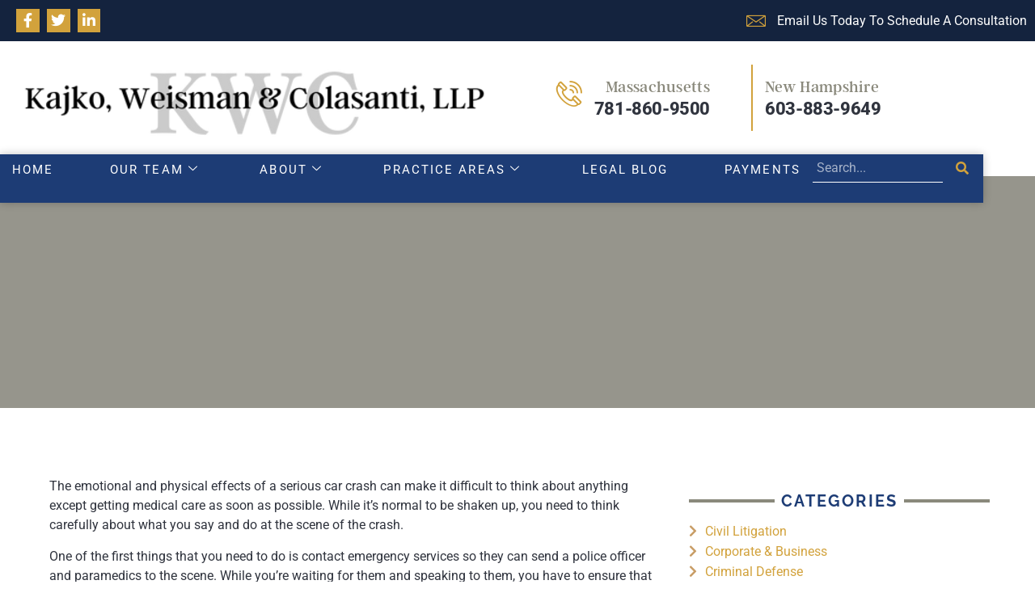

--- FILE ---
content_type: text/html; charset=UTF-8
request_url: https://www.massfirm.com/dont-make-this-mistake-after-a-car-crash/
body_size: 23160
content:
<!doctype html>
<html lang="en-US" prefix="og: https://ogp.me/ns#">
<head>
	<meta charset="UTF-8">
	<meta name="viewport" content="width=device-width, initial-scale=1">
	<link rel="profile" href="https://gmpg.org/xfn/11">
		<style>img:is([sizes="auto" i], [sizes^="auto," i]) { contain-intrinsic-size: 3000px 1500px }</style>
	
<!-- Search Engine Optimization by Rank Math - https://rankmath.com/ -->
<title>Don’t make this mistake after a car crash - Kajko, Weisman &amp; Colasanti, LLP</title>
<meta name="description" content="The emotional and physical effects of a serious car crash can make it difficult to think about anything except getting medical care as soon as possible. While"/>
<meta name="robots" content="follow, index, max-snippet:-1, max-video-preview:-1, max-image-preview:large"/>
<link rel="canonical" href="https://www.massfirm.com/dont-make-this-mistake-after-a-car-crash/" />
<meta property="og:locale" content="en_US" />
<meta property="og:type" content="article" />
<meta property="og:title" content="Don’t make this mistake after a car crash - Kajko, Weisman &amp; Colasanti, LLP" />
<meta property="og:description" content="The emotional and physical effects of a serious car crash can make it difficult to think about anything except getting medical care as soon as possible. While" />
<meta property="og:url" content="https://www.massfirm.com/dont-make-this-mistake-after-a-car-crash/" />
<meta property="og:site_name" content="Kajko, Weisman &amp; Colasanti, LLP" />
<meta property="article:tag" content="Civil Litigation" />
<meta property="article:section" content="Civil Litigation" />
<meta property="og:updated_time" content="2023-02-04T12:04:13-05:00" />
<meta property="article:published_time" content="2021-11-29T12:03:06-05:00" />
<meta property="article:modified_time" content="2023-02-04T12:04:13-05:00" />
<meta name="twitter:card" content="summary_large_image" />
<meta name="twitter:title" content="Don’t make this mistake after a car crash - Kajko, Weisman &amp; Colasanti, LLP" />
<meta name="twitter:description" content="The emotional and physical effects of a serious car crash can make it difficult to think about anything except getting medical care as soon as possible. While" />
<meta name="twitter:label1" content="Written by" />
<meta name="twitter:data1" content="Kajko, Weisman &#038; Colasanti, LLP" />
<meta name="twitter:label2" content="Time to read" />
<meta name="twitter:data2" content="1 minute" />
<script type="application/ld+json" class="rank-math-schema">{"@context":"https://schema.org","@graph":[{"@type":["LegalService","Organization"],"@id":"https://www.massfirm.com/#organization","name":"Kajko, Weisman &amp; Colasanti, LLP","url":"https://www.massfirm.com","logo":{"@type":"ImageObject","@id":"https://www.massfirm.com/#logo","url":"https://www.massfirm.com/wp-content/uploads/2023/01/1-1.png","contentUrl":"https://www.massfirm.com/wp-content/uploads/2023/01/1-1.png","caption":"Kajko, Weisman &amp; Colasanti, LLP","inLanguage":"en-US","width":"500","height":"100"},"openingHours":["Monday,Tuesday,Wednesday,Thursday,Friday,Saturday,Sunday 09:00-17:00"],"image":{"@id":"https://www.massfirm.com/#logo"}},{"@type":"WebSite","@id":"https://www.massfirm.com/#website","url":"https://www.massfirm.com","name":"Kajko, Weisman &amp; Colasanti, LLP","publisher":{"@id":"https://www.massfirm.com/#organization"},"inLanguage":"en-US"},{"@type":"WebPage","@id":"https://www.massfirm.com/dont-make-this-mistake-after-a-car-crash/#webpage","url":"https://www.massfirm.com/dont-make-this-mistake-after-a-car-crash/","name":"Don\u2019t make this mistake after a car crash - Kajko, Weisman &amp; Colasanti, LLP","datePublished":"2021-11-29T12:03:06-05:00","dateModified":"2023-02-04T12:04:13-05:00","isPartOf":{"@id":"https://www.massfirm.com/#website"},"inLanguage":"en-US"},{"@type":"Person","@id":"https://www.massfirm.com/author/cat/","name":"Kajko, Weisman &#038; Colasanti, LLP","url":"https://www.massfirm.com/author/cat/","image":{"@type":"ImageObject","@id":"https://secure.gravatar.com/avatar/b481278ea19e5e67fe3b33380c9e0a54ebb4a8081085710ff4fa90e78601340a?s=96&amp;d=mm&amp;r=g","url":"https://secure.gravatar.com/avatar/b481278ea19e5e67fe3b33380c9e0a54ebb4a8081085710ff4fa90e78601340a?s=96&amp;d=mm&amp;r=g","caption":"Kajko, Weisman &#038; Colasanti, LLP","inLanguage":"en-US"},"worksFor":{"@id":"https://www.massfirm.com/#organization"}},{"@type":"BlogPosting","headline":"Don\u2019t make this mistake after a car crash - Kajko, Weisman &amp; Colasanti, LLP","datePublished":"2021-11-29T12:03:06-05:00","dateModified":"2023-02-04T12:04:13-05:00","articleSection":"Civil Litigation","author":{"@id":"https://www.massfirm.com/author/cat/","name":"Kajko, Weisman &amp; Colasanti, LLP"},"publisher":{"@id":"https://www.massfirm.com/#organization"},"description":"The emotional and physical effects of a serious car crash can make it difficult to think about anything except getting medical care as soon as possible. While","name":"Don\u2019t make this mistake after a car crash - Kajko, Weisman &amp; Colasanti, LLP","@id":"https://www.massfirm.com/dont-make-this-mistake-after-a-car-crash/#richSnippet","isPartOf":{"@id":"https://www.massfirm.com/dont-make-this-mistake-after-a-car-crash/#webpage"},"inLanguage":"en-US","mainEntityOfPage":{"@id":"https://www.massfirm.com/dont-make-this-mistake-after-a-car-crash/#webpage"}}]}</script>
<!-- /Rank Math WordPress SEO plugin -->

<link rel="alternate" type="application/rss+xml" title="Kajko, Weisman &amp; Colasanti, LLP &raquo; Feed" href="https://www.massfirm.com/feed/" />
<link rel="alternate" type="application/rss+xml" title="Kajko, Weisman &amp; Colasanti, LLP &raquo; Comments Feed" href="https://www.massfirm.com/comments/feed/" />
<link rel="alternate" type="application/rss+xml" title="Kajko, Weisman &amp; Colasanti, LLP &raquo; Don’t make this mistake after a car crash Comments Feed" href="https://www.massfirm.com/dont-make-this-mistake-after-a-car-crash/feed/" />
<script>
window._wpemojiSettings = {"baseUrl":"https:\/\/s.w.org\/images\/core\/emoji\/16.0.1\/72x72\/","ext":".png","svgUrl":"https:\/\/s.w.org\/images\/core\/emoji\/16.0.1\/svg\/","svgExt":".svg","source":{"concatemoji":"https:\/\/www.massfirm.com\/wp-includes\/js\/wp-emoji-release.min.js?ver=6.8.3"}};
/*! This file is auto-generated */
!function(s,n){var o,i,e;function c(e){try{var t={supportTests:e,timestamp:(new Date).valueOf()};sessionStorage.setItem(o,JSON.stringify(t))}catch(e){}}function p(e,t,n){e.clearRect(0,0,e.canvas.width,e.canvas.height),e.fillText(t,0,0);var t=new Uint32Array(e.getImageData(0,0,e.canvas.width,e.canvas.height).data),a=(e.clearRect(0,0,e.canvas.width,e.canvas.height),e.fillText(n,0,0),new Uint32Array(e.getImageData(0,0,e.canvas.width,e.canvas.height).data));return t.every(function(e,t){return e===a[t]})}function u(e,t){e.clearRect(0,0,e.canvas.width,e.canvas.height),e.fillText(t,0,0);for(var n=e.getImageData(16,16,1,1),a=0;a<n.data.length;a++)if(0!==n.data[a])return!1;return!0}function f(e,t,n,a){switch(t){case"flag":return n(e,"\ud83c\udff3\ufe0f\u200d\u26a7\ufe0f","\ud83c\udff3\ufe0f\u200b\u26a7\ufe0f")?!1:!n(e,"\ud83c\udde8\ud83c\uddf6","\ud83c\udde8\u200b\ud83c\uddf6")&&!n(e,"\ud83c\udff4\udb40\udc67\udb40\udc62\udb40\udc65\udb40\udc6e\udb40\udc67\udb40\udc7f","\ud83c\udff4\u200b\udb40\udc67\u200b\udb40\udc62\u200b\udb40\udc65\u200b\udb40\udc6e\u200b\udb40\udc67\u200b\udb40\udc7f");case"emoji":return!a(e,"\ud83e\udedf")}return!1}function g(e,t,n,a){var r="undefined"!=typeof WorkerGlobalScope&&self instanceof WorkerGlobalScope?new OffscreenCanvas(300,150):s.createElement("canvas"),o=r.getContext("2d",{willReadFrequently:!0}),i=(o.textBaseline="top",o.font="600 32px Arial",{});return e.forEach(function(e){i[e]=t(o,e,n,a)}),i}function t(e){var t=s.createElement("script");t.src=e,t.defer=!0,s.head.appendChild(t)}"undefined"!=typeof Promise&&(o="wpEmojiSettingsSupports",i=["flag","emoji"],n.supports={everything:!0,everythingExceptFlag:!0},e=new Promise(function(e){s.addEventListener("DOMContentLoaded",e,{once:!0})}),new Promise(function(t){var n=function(){try{var e=JSON.parse(sessionStorage.getItem(o));if("object"==typeof e&&"number"==typeof e.timestamp&&(new Date).valueOf()<e.timestamp+604800&&"object"==typeof e.supportTests)return e.supportTests}catch(e){}return null}();if(!n){if("undefined"!=typeof Worker&&"undefined"!=typeof OffscreenCanvas&&"undefined"!=typeof URL&&URL.createObjectURL&&"undefined"!=typeof Blob)try{var e="postMessage("+g.toString()+"("+[JSON.stringify(i),f.toString(),p.toString(),u.toString()].join(",")+"));",a=new Blob([e],{type:"text/javascript"}),r=new Worker(URL.createObjectURL(a),{name:"wpTestEmojiSupports"});return void(r.onmessage=function(e){c(n=e.data),r.terminate(),t(n)})}catch(e){}c(n=g(i,f,p,u))}t(n)}).then(function(e){for(var t in e)n.supports[t]=e[t],n.supports.everything=n.supports.everything&&n.supports[t],"flag"!==t&&(n.supports.everythingExceptFlag=n.supports.everythingExceptFlag&&n.supports[t]);n.supports.everythingExceptFlag=n.supports.everythingExceptFlag&&!n.supports.flag,n.DOMReady=!1,n.readyCallback=function(){n.DOMReady=!0}}).then(function(){return e}).then(function(){var e;n.supports.everything||(n.readyCallback(),(e=n.source||{}).concatemoji?t(e.concatemoji):e.wpemoji&&e.twemoji&&(t(e.twemoji),t(e.wpemoji)))}))}((window,document),window._wpemojiSettings);
</script>
<link rel="stylesheet" type="text/css" href="https://use.typekit.net/cdr2lrz.css"><link rel='stylesheet' id='dce-dynamic-visibility-style-css' href='https://www.massfirm.com/wp-content/plugins/dynamic-visibility-for-elementor/assets/css/dynamic-visibility.css?ver=6.0.1' media='all' />
<style id='wp-emoji-styles-inline-css'>

	img.wp-smiley, img.emoji {
		display: inline !important;
		border: none !important;
		box-shadow: none !important;
		height: 1em !important;
		width: 1em !important;
		margin: 0 0.07em !important;
		vertical-align: -0.1em !important;
		background: none !important;
		padding: 0 !important;
	}
</style>
<link rel='stylesheet' id='wp-block-library-css' href='https://www.massfirm.com/wp-includes/css/dist/block-library/style.min.css?ver=6.8.3' media='all' />
<style id='classic-theme-styles-inline-css'>
/*! This file is auto-generated */
.wp-block-button__link{color:#fff;background-color:#32373c;border-radius:9999px;box-shadow:none;text-decoration:none;padding:calc(.667em + 2px) calc(1.333em + 2px);font-size:1.125em}.wp-block-file__button{background:#32373c;color:#fff;text-decoration:none}
</style>
<style id='global-styles-inline-css'>
:root{--wp--preset--aspect-ratio--square: 1;--wp--preset--aspect-ratio--4-3: 4/3;--wp--preset--aspect-ratio--3-4: 3/4;--wp--preset--aspect-ratio--3-2: 3/2;--wp--preset--aspect-ratio--2-3: 2/3;--wp--preset--aspect-ratio--16-9: 16/9;--wp--preset--aspect-ratio--9-16: 9/16;--wp--preset--color--black: #000000;--wp--preset--color--cyan-bluish-gray: #abb8c3;--wp--preset--color--white: #ffffff;--wp--preset--color--pale-pink: #f78da7;--wp--preset--color--vivid-red: #cf2e2e;--wp--preset--color--luminous-vivid-orange: #ff6900;--wp--preset--color--luminous-vivid-amber: #fcb900;--wp--preset--color--light-green-cyan: #7bdcb5;--wp--preset--color--vivid-green-cyan: #00d084;--wp--preset--color--pale-cyan-blue: #8ed1fc;--wp--preset--color--vivid-cyan-blue: #0693e3;--wp--preset--color--vivid-purple: #9b51e0;--wp--preset--gradient--vivid-cyan-blue-to-vivid-purple: linear-gradient(135deg,rgba(6,147,227,1) 0%,rgb(155,81,224) 100%);--wp--preset--gradient--light-green-cyan-to-vivid-green-cyan: linear-gradient(135deg,rgb(122,220,180) 0%,rgb(0,208,130) 100%);--wp--preset--gradient--luminous-vivid-amber-to-luminous-vivid-orange: linear-gradient(135deg,rgba(252,185,0,1) 0%,rgba(255,105,0,1) 100%);--wp--preset--gradient--luminous-vivid-orange-to-vivid-red: linear-gradient(135deg,rgba(255,105,0,1) 0%,rgb(207,46,46) 100%);--wp--preset--gradient--very-light-gray-to-cyan-bluish-gray: linear-gradient(135deg,rgb(238,238,238) 0%,rgb(169,184,195) 100%);--wp--preset--gradient--cool-to-warm-spectrum: linear-gradient(135deg,rgb(74,234,220) 0%,rgb(151,120,209) 20%,rgb(207,42,186) 40%,rgb(238,44,130) 60%,rgb(251,105,98) 80%,rgb(254,248,76) 100%);--wp--preset--gradient--blush-light-purple: linear-gradient(135deg,rgb(255,206,236) 0%,rgb(152,150,240) 100%);--wp--preset--gradient--blush-bordeaux: linear-gradient(135deg,rgb(254,205,165) 0%,rgb(254,45,45) 50%,rgb(107,0,62) 100%);--wp--preset--gradient--luminous-dusk: linear-gradient(135deg,rgb(255,203,112) 0%,rgb(199,81,192) 50%,rgb(65,88,208) 100%);--wp--preset--gradient--pale-ocean: linear-gradient(135deg,rgb(255,245,203) 0%,rgb(182,227,212) 50%,rgb(51,167,181) 100%);--wp--preset--gradient--electric-grass: linear-gradient(135deg,rgb(202,248,128) 0%,rgb(113,206,126) 100%);--wp--preset--gradient--midnight: linear-gradient(135deg,rgb(2,3,129) 0%,rgb(40,116,252) 100%);--wp--preset--font-size--small: 13px;--wp--preset--font-size--medium: 20px;--wp--preset--font-size--large: 36px;--wp--preset--font-size--x-large: 42px;--wp--preset--spacing--20: 0.44rem;--wp--preset--spacing--30: 0.67rem;--wp--preset--spacing--40: 1rem;--wp--preset--spacing--50: 1.5rem;--wp--preset--spacing--60: 2.25rem;--wp--preset--spacing--70: 3.38rem;--wp--preset--spacing--80: 5.06rem;--wp--preset--shadow--natural: 6px 6px 9px rgba(0, 0, 0, 0.2);--wp--preset--shadow--deep: 12px 12px 50px rgba(0, 0, 0, 0.4);--wp--preset--shadow--sharp: 6px 6px 0px rgba(0, 0, 0, 0.2);--wp--preset--shadow--outlined: 6px 6px 0px -3px rgba(255, 255, 255, 1), 6px 6px rgba(0, 0, 0, 1);--wp--preset--shadow--crisp: 6px 6px 0px rgba(0, 0, 0, 1);}:where(.is-layout-flex){gap: 0.5em;}:where(.is-layout-grid){gap: 0.5em;}body .is-layout-flex{display: flex;}.is-layout-flex{flex-wrap: wrap;align-items: center;}.is-layout-flex > :is(*, div){margin: 0;}body .is-layout-grid{display: grid;}.is-layout-grid > :is(*, div){margin: 0;}:where(.wp-block-columns.is-layout-flex){gap: 2em;}:where(.wp-block-columns.is-layout-grid){gap: 2em;}:where(.wp-block-post-template.is-layout-flex){gap: 1.25em;}:where(.wp-block-post-template.is-layout-grid){gap: 1.25em;}.has-black-color{color: var(--wp--preset--color--black) !important;}.has-cyan-bluish-gray-color{color: var(--wp--preset--color--cyan-bluish-gray) !important;}.has-white-color{color: var(--wp--preset--color--white) !important;}.has-pale-pink-color{color: var(--wp--preset--color--pale-pink) !important;}.has-vivid-red-color{color: var(--wp--preset--color--vivid-red) !important;}.has-luminous-vivid-orange-color{color: var(--wp--preset--color--luminous-vivid-orange) !important;}.has-luminous-vivid-amber-color{color: var(--wp--preset--color--luminous-vivid-amber) !important;}.has-light-green-cyan-color{color: var(--wp--preset--color--light-green-cyan) !important;}.has-vivid-green-cyan-color{color: var(--wp--preset--color--vivid-green-cyan) !important;}.has-pale-cyan-blue-color{color: var(--wp--preset--color--pale-cyan-blue) !important;}.has-vivid-cyan-blue-color{color: var(--wp--preset--color--vivid-cyan-blue) !important;}.has-vivid-purple-color{color: var(--wp--preset--color--vivid-purple) !important;}.has-black-background-color{background-color: var(--wp--preset--color--black) !important;}.has-cyan-bluish-gray-background-color{background-color: var(--wp--preset--color--cyan-bluish-gray) !important;}.has-white-background-color{background-color: var(--wp--preset--color--white) !important;}.has-pale-pink-background-color{background-color: var(--wp--preset--color--pale-pink) !important;}.has-vivid-red-background-color{background-color: var(--wp--preset--color--vivid-red) !important;}.has-luminous-vivid-orange-background-color{background-color: var(--wp--preset--color--luminous-vivid-orange) !important;}.has-luminous-vivid-amber-background-color{background-color: var(--wp--preset--color--luminous-vivid-amber) !important;}.has-light-green-cyan-background-color{background-color: var(--wp--preset--color--light-green-cyan) !important;}.has-vivid-green-cyan-background-color{background-color: var(--wp--preset--color--vivid-green-cyan) !important;}.has-pale-cyan-blue-background-color{background-color: var(--wp--preset--color--pale-cyan-blue) !important;}.has-vivid-cyan-blue-background-color{background-color: var(--wp--preset--color--vivid-cyan-blue) !important;}.has-vivid-purple-background-color{background-color: var(--wp--preset--color--vivid-purple) !important;}.has-black-border-color{border-color: var(--wp--preset--color--black) !important;}.has-cyan-bluish-gray-border-color{border-color: var(--wp--preset--color--cyan-bluish-gray) !important;}.has-white-border-color{border-color: var(--wp--preset--color--white) !important;}.has-pale-pink-border-color{border-color: var(--wp--preset--color--pale-pink) !important;}.has-vivid-red-border-color{border-color: var(--wp--preset--color--vivid-red) !important;}.has-luminous-vivid-orange-border-color{border-color: var(--wp--preset--color--luminous-vivid-orange) !important;}.has-luminous-vivid-amber-border-color{border-color: var(--wp--preset--color--luminous-vivid-amber) !important;}.has-light-green-cyan-border-color{border-color: var(--wp--preset--color--light-green-cyan) !important;}.has-vivid-green-cyan-border-color{border-color: var(--wp--preset--color--vivid-green-cyan) !important;}.has-pale-cyan-blue-border-color{border-color: var(--wp--preset--color--pale-cyan-blue) !important;}.has-vivid-cyan-blue-border-color{border-color: var(--wp--preset--color--vivid-cyan-blue) !important;}.has-vivid-purple-border-color{border-color: var(--wp--preset--color--vivid-purple) !important;}.has-vivid-cyan-blue-to-vivid-purple-gradient-background{background: var(--wp--preset--gradient--vivid-cyan-blue-to-vivid-purple) !important;}.has-light-green-cyan-to-vivid-green-cyan-gradient-background{background: var(--wp--preset--gradient--light-green-cyan-to-vivid-green-cyan) !important;}.has-luminous-vivid-amber-to-luminous-vivid-orange-gradient-background{background: var(--wp--preset--gradient--luminous-vivid-amber-to-luminous-vivid-orange) !important;}.has-luminous-vivid-orange-to-vivid-red-gradient-background{background: var(--wp--preset--gradient--luminous-vivid-orange-to-vivid-red) !important;}.has-very-light-gray-to-cyan-bluish-gray-gradient-background{background: var(--wp--preset--gradient--very-light-gray-to-cyan-bluish-gray) !important;}.has-cool-to-warm-spectrum-gradient-background{background: var(--wp--preset--gradient--cool-to-warm-spectrum) !important;}.has-blush-light-purple-gradient-background{background: var(--wp--preset--gradient--blush-light-purple) !important;}.has-blush-bordeaux-gradient-background{background: var(--wp--preset--gradient--blush-bordeaux) !important;}.has-luminous-dusk-gradient-background{background: var(--wp--preset--gradient--luminous-dusk) !important;}.has-pale-ocean-gradient-background{background: var(--wp--preset--gradient--pale-ocean) !important;}.has-electric-grass-gradient-background{background: var(--wp--preset--gradient--electric-grass) !important;}.has-midnight-gradient-background{background: var(--wp--preset--gradient--midnight) !important;}.has-small-font-size{font-size: var(--wp--preset--font-size--small) !important;}.has-medium-font-size{font-size: var(--wp--preset--font-size--medium) !important;}.has-large-font-size{font-size: var(--wp--preset--font-size--large) !important;}.has-x-large-font-size{font-size: var(--wp--preset--font-size--x-large) !important;}
:where(.wp-block-post-template.is-layout-flex){gap: 1.25em;}:where(.wp-block-post-template.is-layout-grid){gap: 1.25em;}
:where(.wp-block-columns.is-layout-flex){gap: 2em;}:where(.wp-block-columns.is-layout-grid){gap: 2em;}
:root :where(.wp-block-pullquote){font-size: 1.5em;line-height: 1.6;}
</style>
<link rel='stylesheet' id='dps-columns-css' href='https://www.massfirm.com/wp-content/plugins/dps-columns-extension-master/dps-columns.css?ver=6.8.3' media='all' />
<link rel='stylesheet' id='hello-elementor-css' href='https://www.massfirm.com/wp-content/themes/hello-elementor/style.min.css?ver=3.1.1' media='all' />
<link rel='stylesheet' id='hello-elementor-theme-style-css' href='https://www.massfirm.com/wp-content/themes/hello-elementor/theme.min.css?ver=3.1.1' media='all' />
<link rel='stylesheet' id='hello-elementor-header-footer-css' href='https://www.massfirm.com/wp-content/themes/hello-elementor/header-footer.min.css?ver=3.1.1' media='all' />
<link rel='stylesheet' id='elementor-frontend-css' href='https://www.massfirm.com/wp-content/uploads/elementor/css/custom-frontend.min.css?ver=1767634770' media='all' />
<link rel='stylesheet' id='elementor-post-9-css' href='https://www.massfirm.com/wp-content/uploads/elementor/css/post-9.css?ver=1767634770' media='all' />
<link rel='stylesheet' id='widget-social-icons-css' href='https://www.massfirm.com/wp-content/plugins/elementor/assets/css/widget-social-icons.min.css?ver=3.34.0' media='all' />
<link rel='stylesheet' id='e-apple-webkit-css' href='https://www.massfirm.com/wp-content/uploads/elementor/css/custom-apple-webkit.min.css?ver=1767634770' media='all' />
<link rel='stylesheet' id='widget-icon-list-css' href='https://www.massfirm.com/wp-content/uploads/elementor/css/custom-widget-icon-list.min.css?ver=1767634770' media='all' />
<link rel='stylesheet' id='widget-image-css' href='https://www.massfirm.com/wp-content/plugins/elementor/assets/css/widget-image.min.css?ver=3.34.0' media='all' />
<link rel='stylesheet' id='widget-search-form-css' href='https://www.massfirm.com/wp-content/plugins/elementor-pro/assets/css/widget-search-form.min.css?ver=3.34.0' media='all' />
<link rel='stylesheet' id='elementor-icons-shared-0-css' href='https://www.massfirm.com/wp-content/plugins/elementor/assets/lib/font-awesome/css/fontawesome.min.css?ver=5.15.3' media='all' />
<link rel='stylesheet' id='elementor-icons-fa-solid-css' href='https://www.massfirm.com/wp-content/plugins/elementor/assets/lib/font-awesome/css/solid.min.css?ver=5.15.3' media='all' />
<link rel='stylesheet' id='e-sticky-css' href='https://www.massfirm.com/wp-content/plugins/elementor-pro/assets/css/modules/sticky.min.css?ver=3.34.0' media='all' />
<link rel='stylesheet' id='widget-heading-css' href='https://www.massfirm.com/wp-content/plugins/elementor/assets/css/widget-heading.min.css?ver=3.34.0' media='all' />
<link rel='stylesheet' id='e-animation-fadeInLeft-css' href='https://www.massfirm.com/wp-content/plugins/elementor/assets/lib/animations/styles/fadeInLeft.min.css?ver=3.34.0' media='all' />
<link rel='stylesheet' id='widget-share-buttons-css' href='https://www.massfirm.com/wp-content/plugins/elementor-pro/assets/css/widget-share-buttons.min.css?ver=3.34.0' media='all' />
<link rel='stylesheet' id='elementor-icons-fa-brands-css' href='https://www.massfirm.com/wp-content/plugins/elementor/assets/lib/font-awesome/css/brands.min.css?ver=5.15.3' media='all' />
<link rel='stylesheet' id='widget-spacer-css' href='https://www.massfirm.com/wp-content/plugins/elementor/assets/css/widget-spacer.min.css?ver=3.34.0' media='all' />
<link rel='stylesheet' id='widget-divider-css' href='https://www.massfirm.com/wp-content/plugins/elementor/assets/css/widget-divider.min.css?ver=3.34.0' media='all' />
<link rel='stylesheet' id='swiper-css' href='https://www.massfirm.com/wp-content/plugins/elementor/assets/lib/swiper/v8/css/swiper.min.css?ver=8.4.5' media='all' />
<link rel='stylesheet' id='e-swiper-css' href='https://www.massfirm.com/wp-content/plugins/elementor/assets/css/conditionals/e-swiper.min.css?ver=3.34.0' media='all' />
<link rel='stylesheet' id='widget-post-navigation-css' href='https://www.massfirm.com/wp-content/plugins/elementor-pro/assets/css/widget-post-navigation.min.css?ver=3.34.0' media='all' />
<link rel='stylesheet' id='e-animation-fadeInUp-css' href='https://www.massfirm.com/wp-content/plugins/elementor/assets/lib/animations/styles/fadeInUp.min.css?ver=3.34.0' media='all' />
<link rel='stylesheet' id='widget-posts-css' href='https://www.massfirm.com/wp-content/plugins/elementor-pro/assets/css/widget-posts.min.css?ver=3.34.0' media='all' />
<link rel='stylesheet' id='widget-call-to-action-css' href='https://www.massfirm.com/wp-content/uploads/elementor/css/custom-pro-widget-call-to-action.min.css?ver=1767634770' media='all' />
<link rel='stylesheet' id='e-transitions-css' href='https://www.massfirm.com/wp-content/plugins/elementor-pro/assets/css/conditionals/transitions.min.css?ver=3.34.0' media='all' />
<link rel='stylesheet' id='e-animation-slideInUp-css' href='https://www.massfirm.com/wp-content/plugins/elementor/assets/lib/animations/styles/slideInUp.min.css?ver=3.34.0' media='all' />
<link rel='stylesheet' id='e-popup-css' href='https://www.massfirm.com/wp-content/plugins/elementor-pro/assets/css/conditionals/popup.min.css?ver=3.34.0' media='all' />
<link rel='stylesheet' id='elementor-icons-css' href='https://www.massfirm.com/wp-content/plugins/elementor/assets/lib/eicons/css/elementor-icons.min.css?ver=5.45.0' media='all' />
<link rel='stylesheet' id='elementor-post-37-css' href='https://www.massfirm.com/wp-content/uploads/elementor/css/post-37.css?ver=1767634771' media='all' />
<link rel='stylesheet' id='elementor-post-36-css' href='https://www.massfirm.com/wp-content/uploads/elementor/css/post-36.css?ver=1767634771' media='all' />
<link rel='stylesheet' id='elementor-post-40-css' href='https://www.massfirm.com/wp-content/uploads/elementor/css/post-40.css?ver=1767634849' media='all' />
<link rel='stylesheet' id='elementor-post-523-css' href='https://www.massfirm.com/wp-content/uploads/elementor/css/post-523.css?ver=1767634772' media='all' />
<link rel='stylesheet' id='ekit-widget-styles-css' href='https://www.massfirm.com/wp-content/plugins/elementskit-lite/widgets/init/assets/css/widget-styles.css?ver=3.7.8' media='all' />
<link rel='stylesheet' id='ekit-responsive-css' href='https://www.massfirm.com/wp-content/plugins/elementskit-lite/widgets/init/assets/css/responsive.css?ver=3.7.8' media='all' />
<link rel='stylesheet' id='elementor-gf-local-roboto-css' href='https://www.massfirm.com/wp-content/uploads/elementor/google-fonts/css/roboto.css?ver=1743256508' media='all' />
<link rel='stylesheet' id='elementor-gf-local-cormorantgaramond-css' href='https://www.massfirm.com/wp-content/uploads/elementor/google-fonts/css/cormorantgaramond.css?ver=1743256535' media='all' />
<link rel='stylesheet' id='elementor-gf-local-raleway-css' href='https://www.massfirm.com/wp-content/uploads/elementor/google-fonts/css/raleway.css?ver=1743256700' media='all' />
<link rel='stylesheet' id='elementor-gf-local-opensans-css' href='https://www.massfirm.com/wp-content/uploads/elementor/google-fonts/css/opensans.css?ver=1743256530' media='all' />
<link rel='stylesheet' id='elementor-icons-ekiticons-css' href='https://www.massfirm.com/wp-content/plugins/elementskit-lite/modules/elementskit-icon-pack/assets/css/ekiticons.css?ver=3.7.8' media='all' />
<script src="https://www.massfirm.com/wp-includes/js/jquery/jquery.min.js?ver=3.7.1" id="jquery-core-js"></script>
<script src="https://www.massfirm.com/wp-includes/js/jquery/jquery-migrate.min.js?ver=3.4.1" id="jquery-migrate-js"></script>
<link rel="https://api.w.org/" href="https://www.massfirm.com/wp-json/" /><link rel="alternate" title="JSON" type="application/json" href="https://www.massfirm.com/wp-json/wp/v2/posts/1259" /><link rel="EditURI" type="application/rsd+xml" title="RSD" href="https://www.massfirm.com/xmlrpc.php?rsd" />
<link rel='shortlink' href='https://www.massfirm.com/?p=1259' />
<link rel="alternate" title="oEmbed (JSON)" type="application/json+oembed" href="https://www.massfirm.com/wp-json/oembed/1.0/embed?url=https%3A%2F%2Fwww.massfirm.com%2Fdont-make-this-mistake-after-a-car-crash%2F" />
<link rel="alternate" title="oEmbed (XML)" type="text/xml+oembed" href="https://www.massfirm.com/wp-json/oembed/1.0/embed?url=https%3A%2F%2Fwww.massfirm.com%2Fdont-make-this-mistake-after-a-car-crash%2F&#038;format=xml" />

		<!-- GA Google Analytics @ https://m0n.co/ga -->
		<script async src="https://www.googletagmanager.com/gtag/js?id=G-D4SMJ10KGY"></script>
		<script>
			window.dataLayer = window.dataLayer || [];
			function gtag(){dataLayer.push(arguments);}
			gtag('js', new Date());
			gtag('config', 'G-D4SMJ10KGY');
		</script>

	<meta name="generator" content="Elementor 3.34.0; features: additional_custom_breakpoints; settings: css_print_method-external, google_font-enabled, font_display-swap">
			<style>
				.e-con.e-parent:nth-of-type(n+4):not(.e-lazyloaded):not(.e-no-lazyload),
				.e-con.e-parent:nth-of-type(n+4):not(.e-lazyloaded):not(.e-no-lazyload) * {
					background-image: none !important;
				}
				@media screen and (max-height: 1024px) {
					.e-con.e-parent:nth-of-type(n+3):not(.e-lazyloaded):not(.e-no-lazyload),
					.e-con.e-parent:nth-of-type(n+3):not(.e-lazyloaded):not(.e-no-lazyload) * {
						background-image: none !important;
					}
				}
				@media screen and (max-height: 640px) {
					.e-con.e-parent:nth-of-type(n+2):not(.e-lazyloaded):not(.e-no-lazyload),
					.e-con.e-parent:nth-of-type(n+2):not(.e-lazyloaded):not(.e-no-lazyload) * {
						background-image: none !important;
					}
				}
			</style>
			<link rel="icon" href="https://www.massfirm.com/wp-content/uploads/2023/03/cropped-Favicon-32x32.png" sizes="32x32" />
<link rel="icon" href="https://www.massfirm.com/wp-content/uploads/2023/03/cropped-Favicon-192x192.png" sizes="192x192" />
<link rel="apple-touch-icon" href="https://www.massfirm.com/wp-content/uploads/2023/03/cropped-Favicon-180x180.png" />
<meta name="msapplication-TileImage" content="https://www.massfirm.com/wp-content/uploads/2023/03/cropped-Favicon-270x270.png" />
		<style id="wp-custom-css">
			.elementor-element-936aea9:hover .elementor-icon, .elementor-element-936aea9 .elementor-icon:hover, .elementor-element-f934ae1 :hover .elementor-icon, .elementor-element-f934ae1  .elementor-icon:hover , .elementor-element-55dbb12 :hover .elementor-icon, .elementor-element-55dbb12  .elementor-icon:hover , .elementor-element-b185723 :hover .elementor-icon, .elementor-element-b185723  .elementor-icon:hover , .elementor-element-fdd7099:hover .elementor-icon, .elementor-element-fdd7099 .elementor-icon:hover   {
    color: #fff!important;
    border-color: #fff!important;
}
ul.display-posts-listing {list-style-type:none;padding-left:0px;}
ul.display-posts-listing img {width:50px;}
.wpautoterms-footer {display:none;}

.quick-connect i {font-size:30px!important;}

a.phone-link {color: var( --e-global-color-text );
    font-family: "Roboto", Sans-serif;
    font-size: 22px;
    font-weight: 800;
    line-height: 0.9em;
    letter-spacing: -0.4px;}
.dark-section  a.phone-link {color: #fff;}

/* Text on Dark Sections */

.elementor-location-footer .elementor-icon-box-icon a.elementor-icon, .elementor-location-footer .elementor-icon-box-icon a.elementor-icon:hover {
    fill: #C89D66!important;
    color: #C89D66!important;
    border-color: #C89D66!important;
}

.dark-section.pa-box .elementor-icon-box-wrapper {min-height:160px;}
.elementor-button.elementor-slide-button {text-shadow:none;font-size: 1.2em;}

.dark-section.pa-box h3 a:hover {color:#fff;}

.dark-section p, .dark-section li, .dark-section h1, .dark-section h2, .dark-section h3, .dark-section h4, .dark-section h5, .dark-section h6, .dark-section span.elementor-icon-list-text, .dark-section .elementor-cta__description.elementor-cta__content-item {color:#fff!important;}

/*.dark-section p a, .dark-section h1 a, .dark-section h2 a, .dark-section h3 a, .dark-section h4 a, .dark-section h5 a, .dark-section h6 a {color:#F7992B;}
.dark-section p a:hover, .dark-section p h1 a:hover, .dark-section h2 a:hover, .dark-section h3 a:hover, .dark-section h4 a, .dark-section h5 a:hover, .dark-section h6 a:hover {color:#e6e6e6;} 

.dark-section .elementor-button:hover {
    color: #2AA9E0!important;
	background-color: #fff!important;}*/

/*.dark-section input.elementor-field, .dark-section textarea.elementor-field  {background-color:#fff!important;}*/

.dark-section .elementor-widget-container h5 {color: #fff!important;}


/* Contact Forms Paceholder */

.elementor-element.elementor-global-1182 .elementor-field-group:not(.elementor-field-type-upload) .elementor-field:not(.elementor-select-wrapper)::placeholder,.elementor-element.elementor-global-1207 .elementor-field-group:not(.elementor-field-type-upload) .elementor-field:not(.elementor-select-wrapper)::placeholder { /* Chrome, Firefox, Opera, Safari 10.1+ */
color: #000!important;
opacity: 1 !important; /* Firefox */
}
.elementor-element.elementor-global-1182 .elementor-field-group:not(.elementor-field-type-upload) .elementor-field:not(.elementor-select-wrapper)::placeholder, .elementor-element.elementor-global-1207 .elementor-field-group:not(.elementor-field-type-upload) .elementor-field:not(.elementor-select-wrapper)::placeholder, { /* Internet Explorer 10-11 */
color: #000!important;opacity: 1 !important;
}
.elementor-element.elementor-global-1182 .elementor-field-group:not(.elementor-field-type-upload) .elementor-field:not(.elementor-select-wrapper)::placeholder, .elementor-element.elementor-global-1207 .elementor-field-group:not(.elementor-field-type-upload) .elementor-field:not(.elementor-select-wrapper)::placeholder  { /* Microsoft Edge */
color: #000!important;opacity: 1 !important;
}

/* Search Box */
.header-search input:not([type="button"]):not([type="submit"]) {
    background-color: #1d3c75;
    border-style: solid;
    border-width: 0px 0px 1px 0px;padding:5px!important;}

li.cat-item:before {font-family: "Font Awesome 5 Free";
    font-weight: 900;
    content: "\f054";padding-right:10px;color:#C89D66
}

.header-search .elementor-search-form__container {
    min-height: 30px!important;
}

/* Tags and Categories */

.tagcloud a {
    display: inline-block;
    margin-right: 2px;
    margin-bottom: 5px;
    padding: 6px 10px;
    font-size: 14px !important;
    border-radius: 1px;
	color:#fff;
    border: 2px solid #A77E27;
    background-color: #A77E27;
    text-transform: capitalize;
    font-weight: 400;
    letter-spacing: 1px;}

.tagcloud a:hover {
        border: 2px solid #C09E64
;background-color:#C09E64;color:#fff!important;}


ul#menu-category-menu,
.elementor-widget-wp-widget-categories ul {list-style: none;
    margin-left: 0;padding-inline-start: 0px;}

ul#menu-category-menu ul  {list-style-type: none!important;padding-inline-start: 20px;}

.elementor-widget-wp-widget-categories h5, .elementor-widget-wp-widget-tag_cloud h5 {display:none}

/* Other Fixes */
ul {padding-bottom:15px;}

.footer-byline a {color:#d6d6d6!important;font-weight:normal;}

.elementor-posts .elementor-post__excerpt p:after {content: "..."}

.elementor-posts--skin-classic .elementor-post {
    overflow: visible;
}
.elementor-posts .elementor-post__read-more {border:solid 0px #b8c8df;padding:0px;margin:2px 0px 5px;}
.elementor-posts .elementor-post__read-more:hover {font-style: italic;}

/* Slide In From The Top Option */

.header-2 {
 transform: translatey(-80px);
 -moz-transition: all .3s ease!important;
 -webkit-transition: all .3s ease!important;
 transition: all .3s ease!important;
}


.elementor-sticky--effects.header-2  {
 height: auto!important;
 transform: translatey(0px);
}

.elementor-sticky--effects.header-1 {
 display: none!important;
}

/* End Of Slide In From The Top Option */


@media (max-width: 767px)
 {
	 .atty-info, .atty-bio, .elementor-701 .elementor-element.elementor-element-6cf4dad, .elementor-701 .elementor-element.elementor-element-5745063 {width:100%!important;}
	 
}
		</style>
		</head>
<body class="wp-singular post-template-default single single-post postid-1259 single-format-standard wp-custom-logo wp-theme-hello-elementor elementor-default elementor-kit-9 elementor-page-40">


<a class="skip-link screen-reader-text" href="#content">Skip to content</a>

		<header data-elementor-type="header" data-elementor-id="37" class="elementor elementor-37 elementor-location-header" data-elementor-post-type="elementor_library">
			<header class="elementor-element elementor-element-2cb4706a elementor-hidden-tablet elementor-hidden-mobile_extra elementor-hidden-mobile e-con-full header-1 elementor-hidden-tablet_extra e-flex e-con e-parent" data-id="2cb4706a" data-element_type="container" data-settings="{&quot;background_background&quot;:&quot;classic&quot;}">
		<nav class="elementor-element elementor-element-525691c3 header-1 dark-section elementor-hidden-tablet elementor-hidden-mobile_extra elementor-hidden-mobile e-flex e-con-boxed e-con e-child" data-id="525691c3" data-element_type="container" data-settings="{&quot;background_background&quot;:&quot;classic&quot;}">
					<div class="e-con-inner">
				<div class="elementor-element elementor-element-4580e32 elementor-widget__width-auto e-grid-align-left elementor-shape-rounded elementor-grid-0 elementor-widget elementor-widget-global elementor-global-230 elementor-widget-social-icons" data-id="4580e32" data-element_type="widget" data-widget_type="social-icons.default">
				<div class="elementor-widget-container">
							<div class="elementor-social-icons-wrapper elementor-grid" role="list">
							<span class="elementor-grid-item" role="listitem">
					<a class="elementor-icon elementor-social-icon elementor-social-icon-facebook-f elementor-repeater-item-d2d7298" href="https://www.facebook.com/Kajko-Weisman-Colasanti-LLP-622681511406474/" target="_blank">
						<span class="elementor-screen-only">Facebook-f</span>
						<i aria-hidden="true" class="fab fa-facebook-f"></i>					</a>
				</span>
							<span class="elementor-grid-item" role="listitem">
					<a class="elementor-icon elementor-social-icon elementor-social-icon-twitter elementor-repeater-item-b3a41b1" href="https://twitter.com/KWC_LLP?lang=en" target="_blank">
						<span class="elementor-screen-only">Twitter</span>
						<i aria-hidden="true" class="fab fa-twitter"></i>					</a>
				</span>
							<span class="elementor-grid-item" role="listitem">
					<a class="elementor-icon elementor-social-icon elementor-social-icon-linkedin-in elementor-repeater-item-a8b4ec5" href="https://www.linkedin.com/company/kajkko-weisman-colasanti-llp/" target="_blank">
						<span class="elementor-screen-only">Linkedin-in</span>
						<i aria-hidden="true" class="fab fa-linkedin-in"></i>					</a>
				</span>
					</div>
						</div>
				</div>
				<div class="elementor-element elementor-element-128cb7d elementor-align-center elementor-mobile-align-center elementor-widget__width-auto elementor-icon-list--layout-inline elementor-list-item-link-full_width elementor-widget elementor-widget-global elementor-global-231 elementor-widget-icon-list" data-id="128cb7d" data-element_type="widget" data-widget_type="icon-list.default">
				<div class="elementor-widget-container">
							<ul class="elementor-icon-list-items elementor-inline-items">
							<li class="elementor-icon-list-item elementor-inline-item">
											<a href="#elementor-action%3Aaction%3Dpopup%3Aopen%26settings%3DeyJpZCI6IjQ0IiwidG9nZ2xlIjpmYWxzZX0%3D">

												<span class="elementor-icon-list-icon">
							<i aria-hidden="true" class="icon icon-envelope2"></i>						</span>
										<span class="elementor-icon-list-text">Email  Us Today To Schedule A Consultation</span>
											</a>
									</li>
						</ul>
						</div>
				</div>
					</div>
				</nav>
		<div class="elementor-element elementor-element-6d5e8294 e-flex e-con-boxed e-con e-child" data-id="6d5e8294" data-element_type="container">
					<div class="e-con-inner">
				<div class="elementor-element elementor-element-5edcfd0 elementor-widget elementor-widget-theme-site-logo elementor-widget-image" data-id="5edcfd0" data-element_type="widget" data-widget_type="theme-site-logo.default">
				<div class="elementor-widget-container">
											<a href="https://www.massfirm.com">
			<img fetchpriority="high" width="500" height="100" src="https://www.massfirm.com/wp-content/uploads/2023/01/1-1.png" class="attachment-full size-full wp-image-1337" alt="" srcset="https://www.massfirm.com/wp-content/uploads/2023/01/1-1.png 500w, https://www.massfirm.com/wp-content/uploads/2023/01/1-1-300x60.png 300w" sizes="(max-width: 500px) 100vw, 500px" />				</a>
											</div>
				</div>
		<div class="elementor-element elementor-element-23fd71b e-con-full e-flex e-con e-child" data-id="23fd71b" data-element_type="container">
				<div class="elementor-element elementor-element-222952e elementor-widget elementor-widget-template" data-id="222952e" data-element_type="widget" data-widget_type="template.default">
				<div class="elementor-widget-container">
							<div class="elementor-template">
					<div data-elementor-type="container" data-elementor-id="235" class="elementor elementor-235" data-elementor-post-type="elementor_library">
				<div class="elementor-element elementor-element-4cfd3cad e-con-full e-flex e-con e-parent" data-id="4cfd3cad" data-element_type="container">
		<div class="elementor-element elementor-element-3cda9340 e-con-full e-flex e-con e-child" data-id="3cda9340" data-element_type="container">
				<div class="elementor-element elementor-element-2d9d9c82 elementor-position-inline-start elementor-widget__width-initial elementor-widget-mobile__width-inherit elementor-view-default elementor-mobile-position-block-start elementor-widget elementor-widget-global elementor-global-224 elementor-widget-icon-box" data-id="2d9d9c82" data-element_type="widget" data-widget_type="icon-box.default">
				<div class="elementor-widget-container">
							<div class="elementor-icon-box-wrapper">

						<div class="elementor-icon-box-icon">
				<a href="tel:781-860-9500" class="elementor-icon" tabindex="-1" aria-label="Massachusetts">
				<i aria-hidden="true" class="icon icon-phone-call1"></i>				</a>
			</div>
			
						<div class="elementor-icon-box-content">

									<h3 class="elementor-icon-box-title">
						<a href="tel:781-860-9500" >
							Massachusetts						</a>
					</h3>
				
									<p class="elementor-icon-box-description">
						<a href="tel:781-860-9500" class="phone-link">781-860-9500</a>

					</p>
				
			</div>
			
		</div>
						</div>
				</div>
				</div>
		<div class="elementor-element elementor-element-b95965b e-con-full e-flex e-con e-child" data-id="b95965b" data-element_type="container">
				<div class="elementor-element elementor-element-263834f8 elementor-widget__width-initial elementor-widget-mobile__width-inherit elementor-widget elementor-widget-global elementor-global-233 elementor-widget-icon-box" data-id="263834f8" data-element_type="widget" data-widget_type="icon-box.default">
				<div class="elementor-widget-container">
							<div class="elementor-icon-box-wrapper">

			
						<div class="elementor-icon-box-content">

									<h3 class="elementor-icon-box-title">
						<a href="tel:603-883-9649" >
							New Hampshire						</a>
					</h3>
				
									<p class="elementor-icon-box-description">
						<a href="tel:603-883-9649" class="phone-link">603-883-9649</a>
					</p>
				
			</div>
			
		</div>
						</div>
				</div>
				</div>
				</div>
				</div>
				</div>
						</div>
				</div>
				</div>
					</div>
				</div>
		<nav class="elementor-element elementor-element-7756f13c header-1 elementor-hidden-tablet elementor-hidden-mobile_extra elementor-hidden-mobile e-con-full e-flex e-con e-child" data-id="7756f13c" data-element_type="container" data-settings="{&quot;background_background&quot;:&quot;classic&quot;}">
				<div class="elementor-element elementor-element-c6028b3 elementor-widget__width-initial elementor-widget elementor-widget-ekit-nav-menu" data-id="c6028b3" data-element_type="widget" data-widget_type="ekit-nav-menu.default">
				<div class="elementor-widget-container">
							<nav class="ekit-wid-con ekit_menu_responsive_mobile" 
			data-hamburger-icon="" 
			data-hamburger-icon-type="icon" 
			data-responsive-breakpoint="767">
			            <button class="elementskit-menu-hamburger elementskit-menu-toggler"  type="button" aria-label="hamburger-icon">
                                    <span class="elementskit-menu-hamburger-icon"></span><span class="elementskit-menu-hamburger-icon"></span><span class="elementskit-menu-hamburger-icon"></span>
                            </button>
            <div id="ekit-megamenu-main-menu" class="elementskit-menu-container elementskit-menu-offcanvas-elements elementskit-navbar-nav-default ekit-nav-menu-one-page-no ekit-nav-dropdown-hover"><ul id="menu-main-menu" class="elementskit-navbar-nav elementskit-menu-po-justified submenu-click-on-icon"><li id="menu-item-322" class="menu-item menu-item-type-post_type menu-item-object-page menu-item-home menu-item-322 nav-item elementskit-mobile-builder-content" data-vertical-menu=750px><a href="https://www.massfirm.com/" class="ekit-menu-nav-link">Home</a></li>
<li id="menu-item-514" class="menu-item menu-item-type-post_type_archive menu-item-object-attorney menu-item-514 nav-item elementskit-dropdown-has top_position elementskit-dropdown-menu-custom_width elementskit-megamenu-has elementskit-mobile-builder-content" data-vertical-menu=85%><a href="https://www.massfirm.com/attorneys/" class="ekit-menu-nav-link">Our Team<i aria-hidden="true" class="icon icon-down-arrow1 elementskit-submenu-indicator"></i></a><div class="elementskit-megamenu-panel">		<div data-elementor-type="wp-post" data-elementor-id="515" class="elementor elementor-515" data-elementor-post-type="elementskit_content">
				<div class="elementor-element elementor-element-1b92116 e-flex e-con-boxed e-con e-parent" data-id="1b92116" data-element_type="container" data-settings="{&quot;background_background&quot;:&quot;classic&quot;}">
					<div class="e-con-inner">
				<div class="elementor-element elementor-element-b699936 elementor-widget elementor-widget-heading" data-id="b699936" data-element_type="widget" data-widget_type="heading.default">
				<div class="elementor-widget-container">
					<h2 class="elementor-heading-title elementor-size-default">Meet Our Team</h2>				</div>
				</div>
				<div class="elementor-element elementor-element-aa4aeec elementor-widget elementor-widget-shortcode" data-id="aa4aeec" data-element_type="widget" data-widget_type="shortcode.default">
				<div class="elementor-widget-container">
							<div class="elementor-shortcode">
<!-- begin list -->
<div id="mcTagMap" class=" toggleNo  no">
<div class="holdinner">
<div class="responsive">

<div class="tagindex">
<h4 id="mctm1-A">A</h4>
<ul class="links">
<li><a title="Aversa, Julia L." href="https://www.massfirm.com/attorney/julia-l-aversa/">Aversa, Julia L. </a></li>
</ul>
</div>
<div class="tagindex">
<h4 id="mctm1-B">B</h4>
<ul class="links">
<li><a title="Banks, Justin M." href="https://www.massfirm.com/attorney/justin-m-banks/">Banks, Justin M. </a></li>
<li><a title="Borenstein, Isaac (Ret.)" href="https://www.massfirm.com/attorney/isaac-borenstein-ret/">Borenstein, Isaac (Ret.) </a></li>
</ul>
</div>
<div class="tagindex">
<h4 id="mctm1-C">C</h4>
<ul class="links">
<li><a title="Cameron, Tyra M." href="https://www.massfirm.com/attorney/cameron-tyra-m/">Cameron, Tyra M. </a></li>
<li><a title="Candela, Kristy" href="https://www.massfirm.com/attorney/kristy-candela/">Candela, Kristy </a></li>
<li><a title="Cintolo, Katie D." href="https://www.massfirm.com/attorney/katie-d-cintolo/">Cintolo, Katie D. </a></li>
<li><a title="Colasanti, AnnMarie" href="https://www.massfirm.com/attorney/annmarie-colasanti/">Colasanti, AnnMarie </a></li>
<li><a title="Coyle, Maura C." href="https://www.massfirm.com/attorney/coyle-maura-c/">Coyle, Maura C. </a></li>
</ul>
</div>
<div class="tagindex">
<h4 id="mctm1-E">E</h4>
<ul class="links">
<li><a title="Erani, Rachel C." href="https://www.massfirm.com/attorney/rachel-c-erani/">Erani, Rachel C. </a></li>
</ul>
</div>
<div class="tagindex">
<h4 id="mctm1-F">F</h4>
<ul class="links">
<li><a title="French, Matthew D." href="https://www.massfirm.com/attorney/matthew-d-french/">French, Matthew D. </a></li>
</ul>
</div>
<div class="tagindex">
<h4 id="mctm1-G">G</h4>
<ul class="links">
<li><a title="Galvez, Lorena" href="https://www.massfirm.com/attorney/galvez-lorena/">Galvez, Lorena </a></li>
<li><a title="Gendron, Vaughn D." href="https://www.massfirm.com/attorney/vaughn-d-gendron/">Gendron, Vaughn D. </a></li>
<li><a title="Gibson, Keira F." href="https://www.massfirm.com/attorney/keira-f-gibson/">Gibson, Keira F. </a></li>
<li><a title="Goodman, Noah B." href="https://www.massfirm.com/attorney/noah-b-goodman/">Goodman, Noah B. </a></li>
<li><a title="Gray, Arielle R." href="https://www.massfirm.com/attorney/gray-arielle-r/">Gray, Arielle R. </a></li>
</ul>
</div>
<div class="tagindex">
<h4 id="mctm1-K">K</h4>
<ul class="links">
<li><a title="Kajko, Peter J." href="https://www.massfirm.com/attorney/peter-j-kajko/">Kajko, Peter J. </a></li>
<li><a title="Keshian, Richard" href="https://www.massfirm.com/attorney/richard-keshian/">Keshian, Richard </a></li>
</ul>
</div>
<div class="tagindex">
<h4 id="mctm1-M">M</h4>
<ul class="links">
<li><a title="Marshall, Bethany A." href="https://www.massfirm.com/attorney/bethany-a-marshall/">Marshall, Bethany A. </a></li>
<li><a title="McConnell, Laura B." href="https://www.massfirm.com/attorney/laura-b-mcconnell/">McConnell, Laura B. </a></li>
<li><a title="Melick, Jeffrey C." href="https://www.massfirm.com/attorney/jeffrey-c-melick/">Melick, Jeffrey C. </a></li>
<li><a title="Murphy, Heather L." href="https://www.massfirm.com/attorney/heather-l-murphy/">Murphy, Heather L. </a></li>
</ul>
</div>
<div class="tagindex">
<h4 id="mctm1-O">O</h4>
<ul class="links">
<li><a title="O'Connell, Patricia A." href="https://www.massfirm.com/attorney/patricia-a-oconnell/">O'Connell, Patricia A. </a></li>
</ul>
</div>
<div class="tagindex">
<h4 id="mctm1-P">P</h4>
<ul class="links">
<li><a title="Passalacqua, Matthew R." href="https://www.massfirm.com/attorney/matthew-r-passalacqua/">Passalacqua, Matthew R. </a></li>
<li><a title="Perrotti, Kiernan P." href="https://www.massfirm.com/attorney/perrotti-kiernan-p/">Perrotti, Kiernan P. </a></li>
<li><a title="Prisby, Edward A." href="https://www.massfirm.com/attorney/edward-a-prisby/">Prisby, Edward A. </a></li>
</ul>
</div>
<div class="tagindex">
<h4 id="mctm1-R">R</h4>
<ul class="links">
<li><a title="Reisman, Judith M." href="https://www.massfirm.com/attorney/judith-m-reisman/">Reisman, Judith M. </a></li>
<li><a title="Roberts, Morgan" href="https://www.massfirm.com/attorney/morgan-roberts/">Roberts, Morgan </a></li>
<li><a title="Romano, Lauren A." href="https://www.massfirm.com/attorney/lauren-a-romano/">Romano, Lauren A. </a></li>
</ul>
</div>
<div class="tagindex">
<h4 id="mctm1-S">S</h4>
<ul class="links">
<li><a title="Sherman, Cynthia" href="https://www.massfirm.com/attorney/cynthia-sherman/">Sherman, Cynthia </a></li>
<li><a title="Spiers, Cecelia" href="https://www.massfirm.com/attorney/spiers-cecelia/">Spiers, Cecelia </a></li>
</ul>
</div>
<div class="tagindex">
<h4 id="mctm1-T">T</h4>
<ul class="links">
<li><a title="Toumayan, Carl K." href="https://www.massfirm.com/attorney/carl-k-toumayan/">Toumayan, Carl K. </a></li>
</ul>
</div>
<div class="tagindex">
<h4 id="mctm1-U">U</h4>
<ul class="links">
<li><a title="Urukalo, Suzana" href="https://www.massfirm.com/attorney/suzana-urukalo/">Urukalo, Suzana </a></li>
</ul>
</div>
<div class="tagindex">
<h4 id="mctm1-W">W</h4>
<ul class="links">
<li><a title="Weisman, Mitchell E." href="https://www.massfirm.com/attorney/mitchell-e-weisman/">Weisman, Mitchell E. </a></li>
</ul>
</div></div> <!-- end responsive -->
<script> tagindexwidth = "150"; maxColumns = "4"; </script>
</div> <!-- end hold inner -->
<div style='clear: both;'></div>
</div><!-- end list --></div>
						</div>
				</div>
					</div>
				</div>
				</div>
		</div></li>
<li id="menu-item-323" class="menu-item menu-item-type-post_type menu-item-object-page menu-item-has-children menu-item-323 nav-item elementskit-dropdown-has relative_position elementskit-dropdown-menu-default_width elementskit-mobile-builder-content" data-vertical-menu=750px><a href="https://www.massfirm.com/about/" class="ekit-menu-nav-link ekit-menu-dropdown-toggle">About<i aria-hidden="true" class="icon icon-down-arrow1 elementskit-submenu-indicator"></i></a>
<ul class="elementskit-dropdown elementskit-submenu-panel">
	<li id="menu-item-332" class="menu-item menu-item-type-post_type menu-item-object-page menu-item-332 nav-item elementskit-mobile-builder-content" data-vertical-menu=750px><a href="https://www.massfirm.com/client-information-and-upcoming-events/" class=" dropdown-item">Events &#038; Seminars</a>	<li id="menu-item-331" class="menu-item menu-item-type-post_type menu-item-object-page menu-item-331 nav-item elementskit-mobile-builder-content" data-vertical-menu=750px><a href="https://www.massfirm.com/community-involvement/" class=" dropdown-item">Community Involvement</a>	<li id="menu-item-333" class="menu-item menu-item-type-post_type menu-item-object-page menu-item-333 nav-item elementskit-mobile-builder-content" data-vertical-menu=750px><a href="https://www.massfirm.com/career-opportunities/" class=" dropdown-item">Career Opportunities</a>	<li id="menu-item-324" class="menu-item menu-item-type-post_type menu-item-object-page menu-item-324 nav-item elementskit-mobile-builder-content" data-vertical-menu=750px><a href="https://www.massfirm.com/testimonials/" class=" dropdown-item">Client Reviews</a></ul>
</li>
<li id="menu-item-327" class="menu-item menu-item-type-post_type menu-item-object-page menu-item-has-children menu-item-327 nav-item elementskit-dropdown-has relative_position elementskit-dropdown-menu-default_width elementskit-mobile-builder-content" data-vertical-menu=750px><a href="https://www.massfirm.com/practice-areas/" class="ekit-menu-nav-link ekit-menu-dropdown-toggle">Practice Areas<i aria-hidden="true" class="icon icon-down-arrow1 elementskit-submenu-indicator"></i></a>
<ul class="elementskit-dropdown elementskit-submenu-panel">
	<li id="menu-item-338" class="menu-item menu-item-type-post_type menu-item-object-page menu-item-338 nav-item elementskit-mobile-builder-content" data-vertical-menu=750px><a href="https://www.massfirm.com/business-and-corporate-law/" class=" dropdown-item">Corporate and Business Law</a>	<li id="menu-item-334" class="menu-item menu-item-type-post_type menu-item-object-page menu-item-334 nav-item elementskit-mobile-builder-content" data-vertical-menu=750px><a href="https://www.massfirm.com/civil-litigation/" class=" dropdown-item">Civil Litigation</a>	<li id="menu-item-339" class="menu-item menu-item-type-post_type menu-item-object-page menu-item-339 nav-item elementskit-mobile-builder-content" data-vertical-menu=750px><a href="https://www.massfirm.com/criminal-defense/" class=" dropdown-item">Criminal Defense</a>	<li id="menu-item-924" class="menu-item menu-item-type-post_type menu-item-object-page menu-item-924 nav-item elementskit-mobile-builder-content" data-vertical-menu=750px><a href="https://www.massfirm.com/employment-law/" class=" dropdown-item">Employment Law</a>	<li id="menu-item-1532" class="menu-item menu-item-type-post_type menu-item-object-page menu-item-1532 nav-item elementskit-mobile-builder-content" data-vertical-menu=750px><a href="https://www.massfirm.com/trusts-and-estates/estate-planning/" class=" dropdown-item">Estate Planning</a>	<li id="menu-item-337" class="menu-item menu-item-type-post_type menu-item-object-page menu-item-337 nav-item elementskit-mobile-builder-content" data-vertical-menu=750px><a href="https://www.massfirm.com/family-law/" class=" dropdown-item">Family Law</a>	<li id="menu-item-342" class="menu-item menu-item-type-post_type menu-item-object-page menu-item-342 nav-item elementskit-mobile-builder-content" data-vertical-menu=750px><a href="https://www.massfirm.com/civil-disputes-mediation/" class=" dropdown-item">Mediation</a>	<li id="menu-item-925" class="menu-item menu-item-type-post_type menu-item-object-page menu-item-925 nav-item elementskit-mobile-builder-content" data-vertical-menu=750px><a href="https://www.massfirm.com/civil-litigation/personal-injury/" class=" dropdown-item">Personal Injury</a>	<li id="menu-item-335" class="menu-item menu-item-type-post_type menu-item-object-page menu-item-335 nav-item elementskit-mobile-builder-content" data-vertical-menu=750px><a href="https://www.massfirm.com/real-estate/" class=" dropdown-item">Real Estate</a></ul>
</li>
<li id="menu-item-325" class="menu-item menu-item-type-post_type menu-item-object-page current_page_parent menu-item-325 nav-item elementskit-mobile-builder-content" data-vertical-menu=750px><a href="https://www.massfirm.com/blog/" class="ekit-menu-nav-link">Legal Blog</a></li>
<li id="menu-item-633" class="menu-item menu-item-type-custom menu-item-object-custom menu-item-633 nav-item elementskit-mobile-builder-content" data-vertical-menu=750px><a href="#popup-menu-anchor" class="ekit-menu-nav-link">Payments</a></li>
</ul><div class="elementskit-nav-identity-panel"><button class="elementskit-menu-close elementskit-menu-toggler" type="button">X</button></div></div>			
			<div class="elementskit-menu-overlay elementskit-menu-offcanvas-elements elementskit-menu-toggler ekit-nav-menu--overlay"></div>        </nav>
						</div>
				</div>
				<div class="elementor-element elementor-element-d951b71 header-search elementor-search-form--skin-classic elementor-search-form--button-type-icon elementor-search-form--icon-search elementor-widget elementor-widget-search-form" data-id="d951b71" data-element_type="widget" data-settings="{&quot;skin&quot;:&quot;classic&quot;}" data-widget_type="search-form.default">
				<div class="elementor-widget-container">
							<search role="search">
			<form class="elementor-search-form" action="https://www.massfirm.com" method="get">
												<div class="elementor-search-form__container">
					<label class="elementor-screen-only" for="elementor-search-form-d951b71">Search</label>

					
					<input id="elementor-search-form-d951b71" placeholder="Search..." class="elementor-search-form__input" type="search" name="s" value="">
					
											<button class="elementor-search-form__submit" type="submit" aria-label="Search">
															<i aria-hidden="true" class="fas fa-search"></i>													</button>
					
									</div>
			</form>
		</search>
						</div>
				</div>
				</nav>
				</header>
		<div class="elementor-element elementor-element-55e7e343 header-2 elementor-hidden-tablet_extra elementor-hidden-tablet elementor-hidden-mobile_extra elementor-hidden-mobile e-flex e-con-boxed e-con e-parent" data-id="55e7e343" data-element_type="container" data-settings="{&quot;background_background&quot;:&quot;classic&quot;,&quot;sticky&quot;:&quot;top&quot;,&quot;sticky_effects_offset&quot;:200,&quot;sticky_effects_offset_tablet&quot;:0,&quot;sticky_effects_offset_mobile&quot;:0,&quot;sticky_on&quot;:[&quot;widescreen&quot;,&quot;desktop&quot;,&quot;laptop&quot;,&quot;tablet_extra&quot;,&quot;tablet&quot;,&quot;mobile_extra&quot;,&quot;mobile&quot;],&quot;sticky_offset&quot;:0,&quot;sticky_anchor_link_offset&quot;:0}">
					<div class="e-con-inner">
				<div class="elementor-element elementor-element-5e5bf14 elementor-widget elementor-widget-theme-site-logo elementor-widget-image" data-id="5e5bf14" data-element_type="widget" data-widget_type="theme-site-logo.default">
				<div class="elementor-widget-container">
											<a href="https://www.massfirm.com">
			<img fetchpriority="high" width="500" height="100" src="https://www.massfirm.com/wp-content/uploads/2023/01/1-1.png" class="attachment-full size-full wp-image-1337" alt="" srcset="https://www.massfirm.com/wp-content/uploads/2023/01/1-1.png 500w, https://www.massfirm.com/wp-content/uploads/2023/01/1-1-300x60.png 300w" sizes="(max-width: 500px) 100vw, 500px" />				</a>
											</div>
				</div>
				<div class="elementor-element elementor-element-705ff76 elementor-widget__width-inherit elementor-widget elementor-widget-ekit-nav-menu" data-id="705ff76" data-element_type="widget" data-widget_type="ekit-nav-menu.default">
				<div class="elementor-widget-container">
							<nav class="ekit-wid-con ekit_menu_responsive_tablet" 
			data-hamburger-icon="icon icon-burger-menu" 
			data-hamburger-icon-type="icon" 
			data-responsive-breakpoint="1024">
			            <button class="elementskit-menu-hamburger elementskit-menu-toggler"  type="button" aria-label="hamburger-icon">
                <i aria-hidden="true" class="ekit-menu-icon icon icon-burger-menu"></i>            </button>
            <div id="ekit-megamenu-main-menu" class="elementskit-menu-container elementskit-menu-offcanvas-elements elementskit-navbar-nav-default ekit-nav-menu-one-page-no ekit-nav-dropdown-hover"><ul id="menu-main-menu-1" class="elementskit-navbar-nav elementskit-menu-po-right submenu-click-on-icon"><li class="menu-item menu-item-type-post_type menu-item-object-page menu-item-home menu-item-322 nav-item elementskit-mobile-builder-content" data-vertical-menu=750px><a href="https://www.massfirm.com/" class="ekit-menu-nav-link">Home</a></li>
<li class="menu-item menu-item-type-post_type_archive menu-item-object-attorney menu-item-514 nav-item elementskit-dropdown-has top_position elementskit-dropdown-menu-custom_width elementskit-megamenu-has elementskit-mobile-builder-content" data-vertical-menu=85%><a href="https://www.massfirm.com/attorneys/" class="ekit-menu-nav-link">Our Team<i aria-hidden="true" class="icon icon-down-arrow1 elementskit-submenu-indicator"></i></a><div class="elementskit-megamenu-panel">		<div data-elementor-type="wp-post" data-elementor-id="515" class="elementor elementor-515" data-elementor-post-type="elementskit_content">
				<div class="elementor-element elementor-element-1b92116 e-flex e-con-boxed e-con e-parent" data-id="1b92116" data-element_type="container" data-settings="{&quot;background_background&quot;:&quot;classic&quot;}">
					<div class="e-con-inner">
				<div class="elementor-element elementor-element-b699936 elementor-widget elementor-widget-heading" data-id="b699936" data-element_type="widget" data-widget_type="heading.default">
				<div class="elementor-widget-container">
					<h2 class="elementor-heading-title elementor-size-default">Meet Our Team</h2>				</div>
				</div>
				<div class="elementor-element elementor-element-aa4aeec elementor-widget elementor-widget-shortcode" data-id="aa4aeec" data-element_type="widget" data-widget_type="shortcode.default">
				<div class="elementor-widget-container">
							<div class="elementor-shortcode">
<!-- begin list -->
<div id="mcTagMap" class=" toggleNo  no">
<div class="holdinner">
<div class="responsive">

<div class="tagindex">
<h4 id="mctm2-A">A</h4>
<ul class="links">
<li><a title="Aversa, Julia L." href="https://www.massfirm.com/attorney/julia-l-aversa/">Aversa, Julia L. </a></li>
</ul>
</div>
<div class="tagindex">
<h4 id="mctm2-B">B</h4>
<ul class="links">
<li><a title="Banks, Justin M." href="https://www.massfirm.com/attorney/justin-m-banks/">Banks, Justin M. </a></li>
<li><a title="Borenstein, Isaac (Ret.)" href="https://www.massfirm.com/attorney/isaac-borenstein-ret/">Borenstein, Isaac (Ret.) </a></li>
</ul>
</div>
<div class="tagindex">
<h4 id="mctm2-C">C</h4>
<ul class="links">
<li><a title="Cameron, Tyra M." href="https://www.massfirm.com/attorney/cameron-tyra-m/">Cameron, Tyra M. </a></li>
<li><a title="Candela, Kristy" href="https://www.massfirm.com/attorney/kristy-candela/">Candela, Kristy </a></li>
<li><a title="Cintolo, Katie D." href="https://www.massfirm.com/attorney/katie-d-cintolo/">Cintolo, Katie D. </a></li>
<li><a title="Colasanti, AnnMarie" href="https://www.massfirm.com/attorney/annmarie-colasanti/">Colasanti, AnnMarie </a></li>
<li><a title="Coyle, Maura C." href="https://www.massfirm.com/attorney/coyle-maura-c/">Coyle, Maura C. </a></li>
</ul>
</div>
<div class="tagindex">
<h4 id="mctm2-E">E</h4>
<ul class="links">
<li><a title="Erani, Rachel C." href="https://www.massfirm.com/attorney/rachel-c-erani/">Erani, Rachel C. </a></li>
</ul>
</div>
<div class="tagindex">
<h4 id="mctm2-F">F</h4>
<ul class="links">
<li><a title="French, Matthew D." href="https://www.massfirm.com/attorney/matthew-d-french/">French, Matthew D. </a></li>
</ul>
</div>
<div class="tagindex">
<h4 id="mctm2-G">G</h4>
<ul class="links">
<li><a title="Galvez, Lorena" href="https://www.massfirm.com/attorney/galvez-lorena/">Galvez, Lorena </a></li>
<li><a title="Gendron, Vaughn D." href="https://www.massfirm.com/attorney/vaughn-d-gendron/">Gendron, Vaughn D. </a></li>
<li><a title="Gibson, Keira F." href="https://www.massfirm.com/attorney/keira-f-gibson/">Gibson, Keira F. </a></li>
<li><a title="Goodman, Noah B." href="https://www.massfirm.com/attorney/noah-b-goodman/">Goodman, Noah B. </a></li>
<li><a title="Gray, Arielle R." href="https://www.massfirm.com/attorney/gray-arielle-r/">Gray, Arielle R. </a></li>
</ul>
</div>
<div class="tagindex">
<h4 id="mctm2-K">K</h4>
<ul class="links">
<li><a title="Kajko, Peter J." href="https://www.massfirm.com/attorney/peter-j-kajko/">Kajko, Peter J. </a></li>
<li><a title="Keshian, Richard" href="https://www.massfirm.com/attorney/richard-keshian/">Keshian, Richard </a></li>
</ul>
</div>
<div class="tagindex">
<h4 id="mctm2-M">M</h4>
<ul class="links">
<li><a title="Marshall, Bethany A." href="https://www.massfirm.com/attorney/bethany-a-marshall/">Marshall, Bethany A. </a></li>
<li><a title="McConnell, Laura B." href="https://www.massfirm.com/attorney/laura-b-mcconnell/">McConnell, Laura B. </a></li>
<li><a title="Melick, Jeffrey C." href="https://www.massfirm.com/attorney/jeffrey-c-melick/">Melick, Jeffrey C. </a></li>
<li><a title="Murphy, Heather L." href="https://www.massfirm.com/attorney/heather-l-murphy/">Murphy, Heather L. </a></li>
</ul>
</div>
<div class="tagindex">
<h4 id="mctm2-O">O</h4>
<ul class="links">
<li><a title="O'Connell, Patricia A." href="https://www.massfirm.com/attorney/patricia-a-oconnell/">O'Connell, Patricia A. </a></li>
</ul>
</div>
<div class="tagindex">
<h4 id="mctm2-P">P</h4>
<ul class="links">
<li><a title="Passalacqua, Matthew R." href="https://www.massfirm.com/attorney/matthew-r-passalacqua/">Passalacqua, Matthew R. </a></li>
<li><a title="Perrotti, Kiernan P." href="https://www.massfirm.com/attorney/perrotti-kiernan-p/">Perrotti, Kiernan P. </a></li>
<li><a title="Prisby, Edward A." href="https://www.massfirm.com/attorney/edward-a-prisby/">Prisby, Edward A. </a></li>
</ul>
</div>
<div class="tagindex">
<h4 id="mctm2-R">R</h4>
<ul class="links">
<li><a title="Reisman, Judith M." href="https://www.massfirm.com/attorney/judith-m-reisman/">Reisman, Judith M. </a></li>
<li><a title="Roberts, Morgan" href="https://www.massfirm.com/attorney/morgan-roberts/">Roberts, Morgan </a></li>
<li><a title="Romano, Lauren A." href="https://www.massfirm.com/attorney/lauren-a-romano/">Romano, Lauren A. </a></li>
</ul>
</div>
<div class="tagindex">
<h4 id="mctm2-S">S</h4>
<ul class="links">
<li><a title="Sherman, Cynthia" href="https://www.massfirm.com/attorney/cynthia-sherman/">Sherman, Cynthia </a></li>
<li><a title="Spiers, Cecelia" href="https://www.massfirm.com/attorney/spiers-cecelia/">Spiers, Cecelia </a></li>
</ul>
</div>
<div class="tagindex">
<h4 id="mctm2-T">T</h4>
<ul class="links">
<li><a title="Toumayan, Carl K." href="https://www.massfirm.com/attorney/carl-k-toumayan/">Toumayan, Carl K. </a></li>
</ul>
</div>
<div class="tagindex">
<h4 id="mctm2-U">U</h4>
<ul class="links">
<li><a title="Urukalo, Suzana" href="https://www.massfirm.com/attorney/suzana-urukalo/">Urukalo, Suzana </a></li>
</ul>
</div>
<div class="tagindex">
<h4 id="mctm2-W">W</h4>
<ul class="links">
<li><a title="Weisman, Mitchell E." href="https://www.massfirm.com/attorney/mitchell-e-weisman/">Weisman, Mitchell E. </a></li>
</ul>
</div></div> <!-- end responsive -->
<script> tagindexwidth = "150"; maxColumns = "4"; </script>
</div> <!-- end hold inner -->
<div style='clear: both;'></div>
</div><!-- end list --></div>
						</div>
				</div>
					</div>
				</div>
				</div>
		</div></li>
<li class="menu-item menu-item-type-post_type menu-item-object-page menu-item-has-children menu-item-323 nav-item elementskit-dropdown-has relative_position elementskit-dropdown-menu-default_width elementskit-mobile-builder-content" data-vertical-menu=750px><a href="https://www.massfirm.com/about/" class="ekit-menu-nav-link ekit-menu-dropdown-toggle">About<i aria-hidden="true" class="icon icon-down-arrow1 elementskit-submenu-indicator"></i></a>
<ul class="elementskit-dropdown elementskit-submenu-panel">
	<li class="menu-item menu-item-type-post_type menu-item-object-page menu-item-332 nav-item elementskit-mobile-builder-content" data-vertical-menu=750px><a href="https://www.massfirm.com/client-information-and-upcoming-events/" class=" dropdown-item">Events &#038; Seminars</a>	<li class="menu-item menu-item-type-post_type menu-item-object-page menu-item-331 nav-item elementskit-mobile-builder-content" data-vertical-menu=750px><a href="https://www.massfirm.com/community-involvement/" class=" dropdown-item">Community Involvement</a>	<li class="menu-item menu-item-type-post_type menu-item-object-page menu-item-333 nav-item elementskit-mobile-builder-content" data-vertical-menu=750px><a href="https://www.massfirm.com/career-opportunities/" class=" dropdown-item">Career Opportunities</a>	<li class="menu-item menu-item-type-post_type menu-item-object-page menu-item-324 nav-item elementskit-mobile-builder-content" data-vertical-menu=750px><a href="https://www.massfirm.com/testimonials/" class=" dropdown-item">Client Reviews</a></ul>
</li>
<li class="menu-item menu-item-type-post_type menu-item-object-page menu-item-has-children menu-item-327 nav-item elementskit-dropdown-has relative_position elementskit-dropdown-menu-default_width elementskit-mobile-builder-content" data-vertical-menu=750px><a href="https://www.massfirm.com/practice-areas/" class="ekit-menu-nav-link ekit-menu-dropdown-toggle">Practice Areas<i aria-hidden="true" class="icon icon-down-arrow1 elementskit-submenu-indicator"></i></a>
<ul class="elementskit-dropdown elementskit-submenu-panel">
	<li class="menu-item menu-item-type-post_type menu-item-object-page menu-item-338 nav-item elementskit-mobile-builder-content" data-vertical-menu=750px><a href="https://www.massfirm.com/business-and-corporate-law/" class=" dropdown-item">Corporate and Business Law</a>	<li class="menu-item menu-item-type-post_type menu-item-object-page menu-item-334 nav-item elementskit-mobile-builder-content" data-vertical-menu=750px><a href="https://www.massfirm.com/civil-litigation/" class=" dropdown-item">Civil Litigation</a>	<li class="menu-item menu-item-type-post_type menu-item-object-page menu-item-339 nav-item elementskit-mobile-builder-content" data-vertical-menu=750px><a href="https://www.massfirm.com/criminal-defense/" class=" dropdown-item">Criminal Defense</a>	<li class="menu-item menu-item-type-post_type menu-item-object-page menu-item-924 nav-item elementskit-mobile-builder-content" data-vertical-menu=750px><a href="https://www.massfirm.com/employment-law/" class=" dropdown-item">Employment Law</a>	<li class="menu-item menu-item-type-post_type menu-item-object-page menu-item-1532 nav-item elementskit-mobile-builder-content" data-vertical-menu=750px><a href="https://www.massfirm.com/trusts-and-estates/estate-planning/" class=" dropdown-item">Estate Planning</a>	<li class="menu-item menu-item-type-post_type menu-item-object-page menu-item-337 nav-item elementskit-mobile-builder-content" data-vertical-menu=750px><a href="https://www.massfirm.com/family-law/" class=" dropdown-item">Family Law</a>	<li class="menu-item menu-item-type-post_type menu-item-object-page menu-item-342 nav-item elementskit-mobile-builder-content" data-vertical-menu=750px><a href="https://www.massfirm.com/civil-disputes-mediation/" class=" dropdown-item">Mediation</a>	<li class="menu-item menu-item-type-post_type menu-item-object-page menu-item-925 nav-item elementskit-mobile-builder-content" data-vertical-menu=750px><a href="https://www.massfirm.com/civil-litigation/personal-injury/" class=" dropdown-item">Personal Injury</a>	<li class="menu-item menu-item-type-post_type menu-item-object-page menu-item-335 nav-item elementskit-mobile-builder-content" data-vertical-menu=750px><a href="https://www.massfirm.com/real-estate/" class=" dropdown-item">Real Estate</a></ul>
</li>
<li class="menu-item menu-item-type-post_type menu-item-object-page current_page_parent menu-item-325 nav-item elementskit-mobile-builder-content" data-vertical-menu=750px><a href="https://www.massfirm.com/blog/" class="ekit-menu-nav-link">Legal Blog</a></li>
<li class="menu-item menu-item-type-custom menu-item-object-custom menu-item-633 nav-item elementskit-mobile-builder-content" data-vertical-menu=750px><a href="#popup-menu-anchor" class="ekit-menu-nav-link">Payments</a></li>
</ul><div class="elementskit-nav-identity-panel"><a class="elementskit-nav-logo" href="https://www.massfirm.com" target="" rel=""><img src="https://www.massfirm.com/wp-content/uploads/2023/01/KWC-e1673470043783.png" title="KWC" alt="KWC" decoding="async" /></a><button class="elementskit-menu-close elementskit-menu-toggler" type="button">X</button></div></div>			
			<div class="elementskit-menu-overlay elementskit-menu-offcanvas-elements elementskit-menu-toggler ekit-nav-menu--overlay"></div>        </nav>
						</div>
				</div>
				<div class="elementor-element elementor-element-6cb9775 elementor-widget-tablet_extra__width-initial elementor-widget-widescreen__width-initial elementor-hidden-mobile_extra elementor-hidden-mobile elementor-view-default elementor-widget elementor-widget-icon" data-id="6cb9775" data-element_type="widget" data-widget_type="icon.default">
				<div class="elementor-widget-container">
							<div class="elementor-icon-wrapper">
			<a class="elementor-icon" href="#elementor-action%3Aaction%3Dpopup%3Aopen%26settings%3DeyJpZCI6IjUyNSIsInRvZ2dsZSI6ZmFsc2V9">
			<i aria-hidden="true" class="icon icon-phone-call1"></i>			</a>
		</div>
						</div>
				</div>
					</div>
				</div>
		<div class="elementor-element elementor-element-a3cca00 elementor-hidden-widescreen elementor-hidden-desktop elementor-hidden-laptop e-flex e-con-boxed e-con e-parent" data-id="a3cca00" data-element_type="container" data-settings="{&quot;background_background&quot;:&quot;classic&quot;,&quot;sticky&quot;:&quot;top&quot;,&quot;sticky_on&quot;:[&quot;widescreen&quot;,&quot;desktop&quot;,&quot;laptop&quot;,&quot;tablet_extra&quot;,&quot;tablet&quot;,&quot;mobile_extra&quot;,&quot;mobile&quot;],&quot;sticky_offset&quot;:0,&quot;sticky_effects_offset&quot;:0,&quot;sticky_anchor_link_offset&quot;:0}">
					<div class="e-con-inner">
				<div class="elementor-element elementor-element-036d857 elementor-widget-mobile__width-auto elementor-widget elementor-widget-theme-site-logo elementor-widget-image" data-id="036d857" data-element_type="widget" data-widget_type="theme-site-logo.default">
				<div class="elementor-widget-container">
											<a href="https://www.massfirm.com">
			<img fetchpriority="high" width="500" height="100" src="https://www.massfirm.com/wp-content/uploads/2023/01/1-1.png" class="attachment-full size-full wp-image-1337" alt="" srcset="https://www.massfirm.com/wp-content/uploads/2023/01/1-1.png 500w, https://www.massfirm.com/wp-content/uploads/2023/01/1-1-300x60.png 300w" sizes="(max-width: 500px) 100vw, 500px" />				</a>
											</div>
				</div>
				<div class="elementor-element elementor-element-9f1f5b3 elementor-view-default elementor-widget elementor-widget-icon" data-id="9f1f5b3" data-element_type="widget" data-widget_type="icon.default">
				<div class="elementor-widget-container">
							<div class="elementor-icon-wrapper">
			<a class="elementor-icon" href="#elementor-action%3Aaction%3Dpopup%3Aopen%26settings%3DeyJpZCI6IjQ1IiwidG9nZ2xlIjpmYWxzZX0%3D">
			<i aria-hidden="true" class="icon icon-burger-menu"></i>			</a>
		</div>
						</div>
				</div>
					</div>
				</div>
				</header>
				<div data-elementor-type="single" data-elementor-id="40" class="elementor elementor-40 elementor-location-single post-1259 post type-post status-publish format-standard hentry category-civil-litigation tag-civil-litigation" data-elementor-post-type="elementor_library">
			<div class="elementor-element elementor-element-604d43a e-con-full e-flex e-con e-parent" data-id="604d43a" data-element_type="container" data-settings="{&quot;background_background&quot;:&quot;classic&quot;,&quot;animation&quot;:&quot;none&quot;}">
				<div class="elementor-element elementor-element-3d16ef5a elementor-invisible elementor-widget elementor-widget-heading" data-id="3d16ef5a" data-element_type="widget" data-settings="{&quot;_animation&quot;:&quot;fadeInLeft&quot;,&quot;_animation_delay&quot;:150}" data-widget_type="heading.default">
				<div class="elementor-widget-container">
					<h1 class="elementor-heading-title elementor-size-default">Don’t make this mistake after a car crash</h1>				</div>
				</div>
				</div>
		<div class="elementor-element elementor-element-494b7681 e-flex e-con-boxed e-con e-parent" data-id="494b7681" data-element_type="container">
					<div class="e-con-inner">
		<div class="elementor-element elementor-element-46795ea e-con-full e-flex e-con e-child" data-id="46795ea" data-element_type="container">
				<div class="elementor-element elementor-element-3b001ff7 elementor-widget elementor-widget-theme-post-content" data-id="3b001ff7" data-element_type="widget" data-widget_type="theme-post-content.default">
				<div class="elementor-widget-container">
					<p>The emotional and physical effects of a serious car crash can make it difficult to think about anything except getting medical care as soon as possible. While it’s normal to be shaken up, you need to think carefully about what you say and do at the scene of the crash.</p>
<p>One of the first things that you need to do is contact emergency services so they can send a police officer and paramedics to the scene. While you’re waiting for them and speaking to them, you have to ensure that you don’t say anything that might take away your right to seek compensation from the liable party.</p>
<h2>Never admit fault</h2>
<p>You might be tempted to apologize for the crash, but this could have a negative impact on your ability to seek compensation. You <a role="link" href="https://www.insurancehotline.com/resources/after-an-accident-common-mistakes-you-dont-want-to-make/" target="_blank" rel="noopener noreferrer" data-wpel-link="external">shouldn’t even say that you’re sorry</a> that the accident occurred because that could be construed as an admission of fault. Instead of saying anything that could be twisted to make it seem like the crash was your fault, you should stick to facts and say as little as possible until you’ve had a chance to consult with a legal professional who can assist you with protecting your right to claim compensation.</p>
<p>Suffering a <a role="link" href="https://www.massfirm.com/civil-litigation/personal-injury/motor-vehicle-accidents/" target="_blank" rel="noopener noreferrer" data-wpel-link="external">catastrophic injury in a car crash</a> is traumatic. You need to ensure that you get the medical care you need, but you also need to preserve your right to seek compensation for the damages you suffered. You only have a limited time to get your case filed, so be sure that you act swiftly after the crash.</p>
<p>&nbsp;</p>
				</div>
				</div>
				<div class="elementor-element elementor-element-67ee867c elementor-share-buttons--view-icon-text elementor-share-buttons--skin-gradient elementor-share-buttons--shape-square elementor-grid-0 elementor-share-buttons--color-official elementor-widget elementor-widget-share-buttons" data-id="67ee867c" data-element_type="widget" data-widget_type="share-buttons.default">
				<div class="elementor-widget-container">
							<div class="elementor-grid" role="list">
								<div class="elementor-grid-item" role="listitem">
						<div class="elementor-share-btn elementor-share-btn_facebook" role="button" tabindex="0" aria-label="Share on facebook">
															<span class="elementor-share-btn__icon">
								<i class="fab fa-facebook" aria-hidden="true"></i>							</span>
																				</div>
					</div>
									<div class="elementor-grid-item" role="listitem">
						<div class="elementor-share-btn elementor-share-btn_twitter" role="button" tabindex="0" aria-label="Share on twitter">
															<span class="elementor-share-btn__icon">
								<i class="fab fa-twitter" aria-hidden="true"></i>							</span>
																				</div>
					</div>
									<div class="elementor-grid-item" role="listitem">
						<div class="elementor-share-btn elementor-share-btn_linkedin" role="button" tabindex="0" aria-label="Share on linkedin">
															<span class="elementor-share-btn__icon">
								<i class="fab fa-linkedin" aria-hidden="true"></i>							</span>
																				</div>
					</div>
									<div class="elementor-grid-item" role="listitem">
						<div class="elementor-share-btn elementor-share-btn_pocket" role="button" tabindex="0" aria-label="Share on pocket">
															<span class="elementor-share-btn__icon">
								<i class="fab fa-get-pocket" aria-hidden="true"></i>							</span>
																				</div>
					</div>
									<div class="elementor-grid-item" role="listitem">
						<div class="elementor-share-btn elementor-share-btn_email" role="button" tabindex="0" aria-label="Share on email">
															<span class="elementor-share-btn__icon">
								<i class="fas fa-envelope" aria-hidden="true"></i>							</span>
																				</div>
					</div>
						</div>
						</div>
				</div>
				</div>
		<div class="elementor-element elementor-element-4ea005d9 e-con-full e-flex e-con e-child" data-id="4ea005d9" data-element_type="container" data-settings="{&quot;background_background&quot;:&quot;classic&quot;}">
				<div class="elementor-element elementor-element-31ec9db6 elementor-widget elementor-widget-spacer" data-id="31ec9db6" data-element_type="widget" data-widget_type="spacer.default">
				<div class="elementor-widget-container">
							<div class="elementor-spacer">
			<div class="elementor-spacer-inner"></div>
		</div>
						</div>
				</div>
				<div class="elementor-element elementor-element-169d3dbe elementor-widget-divider--view-line_text elementor-widget-divider--element-align-center elementor-widget elementor-widget-divider" data-id="169d3dbe" data-element_type="widget" data-widget_type="divider.default">
				<div class="elementor-widget-container">
							<div class="elementor-divider">
			<span class="elementor-divider-separator">
							<h1 class="elementor-divider__text elementor-divider__element">
				Categories				</h1>
						</span>
		</div>
						</div>
				</div>
				<div class="elementor-element elementor-element-698b4251 elementor-widget elementor-widget-wp-widget-categories" data-id="698b4251" data-element_type="widget" data-widget_type="wp-widget-categories.default">
				<div class="elementor-widget-container">
					<h5>Categories</h5>
			<ul>
					<li class="cat-item cat-item-202"><a href="https://www.massfirm.com/category/civil-litigation/">Civil Litigation</a>
</li>
	<li class="cat-item cat-item-1"><a href="https://www.massfirm.com/category/business-law/">Corporate &amp; Business</a>
</li>
	<li class="cat-item cat-item-281"><a href="https://www.massfirm.com/category/criminal-defense/">Criminal Defense</a>
</li>
	<li class="cat-item cat-item-203"><a href="https://www.massfirm.com/category/divorce/">Divorce</a>
</li>
	<li class="cat-item cat-item-204"><a href="https://www.massfirm.com/category/divorce-mediation/">Divorce Mediation</a>
</li>
	<li class="cat-item cat-item-249"><a href="https://www.massfirm.com/category/employment-law/">Employment Law</a>
</li>
	<li class="cat-item cat-item-206"><a href="https://www.massfirm.com/category/family-law/">Family Law</a>
</li>
	<li class="cat-item cat-item-210"><a href="https://www.massfirm.com/category/insurance-disputes/">Insurance Disputes</a>
</li>
	<li class="cat-item cat-item-209"><a href="https://www.massfirm.com/category/injuries/">Personal Injury</a>
</li>
	<li class="cat-item cat-item-252"><a href="https://www.massfirm.com/category/real-estate/">Real Estate</a>
</li>
			</ul>

							</div>
				</div>
				</div>
					</div>
				</div>
		<div class="elementor-element elementor-element-14600304 animated-slow e-flex e-con-boxed elementor-invisible e-con e-parent" data-id="14600304" data-element_type="container" data-settings="{&quot;background_background&quot;:&quot;classic&quot;,&quot;animation&quot;:&quot;fadeInUp&quot;}">
					<div class="e-con-inner">
				<div class="elementor-element elementor-element-53fe1b5e elementor-widget__width-inherit elementor-post-navigation-borders-yes elementor-widget elementor-widget-post-navigation" data-id="53fe1b5e" data-element_type="widget" data-widget_type="post-navigation.default">
				<div class="elementor-widget-container">
							<div class="elementor-post-navigation" role="navigation" aria-label="Post Navigation">
			<div class="elementor-post-navigation__prev elementor-post-navigation__link">
				<a href="https://www.massfirm.com/what-makes-high-net-worth-divorces-complex/" rel="prev"><span class="post-navigation__arrow-wrapper post-navigation__arrow-prev"><i aria-hidden="true" class="fas fa-angle-left"></i><span class="elementor-screen-only">Prev</span></span><span class="elementor-post-navigation__link__prev"><span class="post-navigation__prev--label">Previous</span><span class="post-navigation__prev--title">What makes high net worth divorces complex?</span></span></a>			</div>
							<div class="elementor-post-navigation__separator-wrapper">
					<div class="elementor-post-navigation__separator"></div>
				</div>
						<div class="elementor-post-navigation__next elementor-post-navigation__link">
				<a href="https://www.massfirm.com/customers-are-a-source-of-service-industry-sexual-harassment/" rel="next"><span class="elementor-post-navigation__link__next"><span class="post-navigation__next--label">Next</span><span class="post-navigation__next--title">Customers are a source of service industry sexual harassment</span></span><span class="post-navigation__arrow-wrapper post-navigation__arrow-next"><i aria-hidden="true" class="fas fa-angle-right"></i><span class="elementor-screen-only">Next</span></span></a>			</div>
		</div>
						</div>
				</div>
					</div>
				</div>
		<div class="elementor-element elementor-element-3ea1d36d e-flex e-con-boxed elementor-invisible e-con e-parent" data-id="3ea1d36d" data-element_type="container" data-settings="{&quot;background_background&quot;:&quot;classic&quot;,&quot;animation&quot;:&quot;slideInUp&quot;}">
					<div class="e-con-inner">
		<div class="elementor-element elementor-element-1a9a2cc5 e-flex e-con-boxed e-con e-child" data-id="1a9a2cc5" data-element_type="container" data-settings="{&quot;background_background&quot;:&quot;classic&quot;}">
					<div class="e-con-inner">
		<div class="elementor-element elementor-element-405f1722 e-con-full e-flex e-con e-child" data-id="405f1722" data-element_type="container">
				<div class="elementor-element elementor-element-175b6dba elementor-widget-divider--view-line_text elementor-widget-divider--element-align-center elementor-widget elementor-widget-divider" data-id="175b6dba" data-element_type="widget" data-widget_type="divider.default">
				<div class="elementor-widget-container">
							<div class="elementor-divider">
			<span class="elementor-divider-separator">
							<h1 class="elementor-divider__text elementor-divider__element">
				Related Posts				</h1>
						</span>
		</div>
						</div>
				</div>
				<div class="elementor-element elementor-element-6f05518b elementor-grid-2 elementor-posts--thumbnail-left elementor-grid-tablet-2 elementor-grid-mobile-1 elementor-widget elementor-widget-posts" data-id="6f05518b" data-element_type="widget" data-settings="{&quot;classic_columns&quot;:&quot;2&quot;,&quot;classic_columns_tablet&quot;:&quot;2&quot;,&quot;classic_columns_mobile&quot;:&quot;1&quot;,&quot;classic_row_gap&quot;:{&quot;unit&quot;:&quot;px&quot;,&quot;size&quot;:35,&quot;sizes&quot;:[]},&quot;classic_row_gap_widescreen&quot;:{&quot;unit&quot;:&quot;px&quot;,&quot;size&quot;:&quot;&quot;,&quot;sizes&quot;:[]},&quot;classic_row_gap_laptop&quot;:{&quot;unit&quot;:&quot;px&quot;,&quot;size&quot;:&quot;&quot;,&quot;sizes&quot;:[]},&quot;classic_row_gap_tablet_extra&quot;:{&quot;unit&quot;:&quot;px&quot;,&quot;size&quot;:&quot;&quot;,&quot;sizes&quot;:[]},&quot;classic_row_gap_tablet&quot;:{&quot;unit&quot;:&quot;px&quot;,&quot;size&quot;:&quot;&quot;,&quot;sizes&quot;:[]},&quot;classic_row_gap_mobile_extra&quot;:{&quot;unit&quot;:&quot;px&quot;,&quot;size&quot;:&quot;&quot;,&quot;sizes&quot;:[]},&quot;classic_row_gap_mobile&quot;:{&quot;unit&quot;:&quot;px&quot;,&quot;size&quot;:&quot;&quot;,&quot;sizes&quot;:[]}}" data-widget_type="posts.classic">
				<div class="elementor-widget-container">
							<div class="elementor-posts-container elementor-posts elementor-posts--skin-classic elementor-grid" role="list">
				<article class="elementor-post elementor-grid-item post-1832 post type-post status-publish format-standard hentry category-injuries tag-car-accident tag-personal-injury tag-slip-and-fall-accidents-premises-liability" role="listitem">
				<div class="elementor-post__text">
				<h2 class="elementor-post__title">
			<a href="https://www.massfirm.com/what-happens-if-youre-injured-while-traveling-during-the-holidays/" >
				What Happens If You’re Injured While Traveling During the Holidays?			</a>
		</h2>
				<div class="elementor-post__excerpt">
			<p>The end-of-year holiday season is one of the busiest travel periods of the year. Families travel for celebrations, students return home from college, and many people take time off to visit loved ones.</p>
		</div>
		
		<a class="elementor-post__read-more" href="https://www.massfirm.com/what-happens-if-youre-injured-while-traveling-during-the-holidays/" aria-label="Read more about What Happens If You’re Injured While Traveling During the Holidays?" tabindex="-1" >
			Read This 		</a>

				</div>
				</article>
				<article class="elementor-post elementor-grid-item post-1834 post type-post status-publish format-standard hentry category-injuries tag-car-accident tag-personal-injury" role="listitem">
				<div class="elementor-post__text">
				<h2 class="elementor-post__title">
			<a href="https://www.massfirm.com/rideshare-accidents-in-massachusetts-who-is-liable-when-an-uber-or-lyft-driver-causes-a-crash/" >
				Rideshare Accidents in Massachusetts: Who Is Liable When an Uber or Lyft Driver Causes a Crash?			</a>
		</h2>
				<div class="elementor-post__excerpt">
			<p>Rideshare services such as Uber and Lyft have become an essential part of transportation in Massachusetts, offering convenience and flexibility for riders across Boston, Lexington, Waltham, and beyond. However, when a rideshare vehicle is involved in a</p>
		</div>
		
		<a class="elementor-post__read-more" href="https://www.massfirm.com/rideshare-accidents-in-massachusetts-who-is-liable-when-an-uber-or-lyft-driver-causes-a-crash/" aria-label="Read more about Rideshare Accidents in Massachusetts: Who Is Liable When an Uber or Lyft Driver Causes a Crash?" tabindex="-1" >
			Read This 		</a>

				</div>
				</article>
				</div>
		
						</div>
				</div>
				</div>
		<div class="elementor-element elementor-element-6f256ef2 e-flex e-con-boxed e-con e-child" data-id="6f256ef2" data-element_type="container">
					<div class="e-con-inner">
				<div class="elementor-element elementor-element-d12fbe7 elementor-cta--skin-cover elementor-cta--valign-middle elementor-widget-tablet__width-initial elementor-animated-content elementor-bg-transform elementor-bg-transform-zoom-in elementor-widget elementor-widget-global elementor-global-400 elementor-widget-call-to-action" data-id="d12fbe7" data-element_type="widget" data-widget_type="call-to-action.default">
				<div class="elementor-widget-container">
							<div class="elementor-cta">
					<div class="elementor-cta__bg-wrapper">
				<div class="elementor-cta__bg elementor-bg" style="background-image: url(https://www.massfirm.com/wp-content/uploads/2023/01/ezgif.com-gif-maker.webp);" role="img" aria-label="ezgif.com-gif-maker"></div>
				<div class="elementor-cta__bg-overlay"></div>
			</div>
							<div class="elementor-cta__content">
				
									<h2 class="elementor-cta__title elementor-cta__content-item elementor-content-item elementor-animated-item--grow">
						Powerful. Passionate. Experienced.					</h2>
				
									<div class="elementor-cta__description elementor-cta__content-item elementor-content-item elementor-animated-item--grow">
						We have the experience and expertise to handle any legal issue you may have, and we're here to help you every step of the way. 					</div>
				
									<div class="elementor-cta__button-wrapper elementor-cta__content-item elementor-content-item elementor-animated-item--grow">
					<a class="elementor-cta__button elementor-button elementor-size-" href="#elementor-action%3Aaction%3Dpopup%3Aopen%26settings%3DeyJpZCI6IjQ0IiwidG9nZ2xlIjpmYWxzZX0%3D">
						Contact us today!					</a>
					</div>
							</div>
						</div>
						</div>
				</div>
					</div>
				</div>
					</div>
				</div>
					</div>
				</div>
				</div>
				<footer data-elementor-type="footer" data-elementor-id="36" class="elementor elementor-36 elementor-location-footer" data-elementor-post-type="elementor_library">
			<div class="elementor-element elementor-element-51180423 dark-section elementor-hidden-tablet elementor-hidden-mobile_extra elementor-hidden-mobile e-flex e-con-boxed e-con e-parent" data-id="51180423" data-element_type="container" data-settings="{&quot;background_background&quot;:&quot;classic&quot;}">
					<div class="e-con-inner">
		<div class="elementor-element elementor-element-6cba8b53 e-con-full e-flex e-con e-child" data-id="6cba8b53" data-element_type="container">
				<div class="elementor-element elementor-element-f71370f elementor-widget elementor-widget-image" data-id="f71370f" data-element_type="widget" data-widget_type="image.default">
				<div class="elementor-widget-container">
																<a href="https://www.massfirm.com">
							<img width="500" height="100" src="https://www.massfirm.com/wp-content/uploads/2023/01/KWC-2.png" class="attachment-large size-large wp-image-1340" alt="" srcset="https://www.massfirm.com/wp-content/uploads/2023/01/KWC-2.png 500w, https://www.massfirm.com/wp-content/uploads/2023/01/KWC-2-300x60.png 300w" sizes="(max-width: 500px) 100vw, 500px" />								</a>
															</div>
				</div>
				<div class="elementor-element elementor-element-ec56ec0 elementor-widget__width-auto e-grid-align-left elementor-shape-rounded elementor-grid-0 elementor-widget elementor-widget-global elementor-global-230 elementor-widget-social-icons" data-id="ec56ec0" data-element_type="widget" data-widget_type="social-icons.default">
				<div class="elementor-widget-container">
							<div class="elementor-social-icons-wrapper elementor-grid" role="list">
							<span class="elementor-grid-item" role="listitem">
					<a class="elementor-icon elementor-social-icon elementor-social-icon-facebook-f elementor-repeater-item-d2d7298" href="https://www.facebook.com/Kajko-Weisman-Colasanti-LLP-622681511406474/" target="_blank">
						<span class="elementor-screen-only">Facebook-f</span>
						<i aria-hidden="true" class="fab fa-facebook-f"></i>					</a>
				</span>
							<span class="elementor-grid-item" role="listitem">
					<a class="elementor-icon elementor-social-icon elementor-social-icon-twitter elementor-repeater-item-b3a41b1" href="https://twitter.com/KWC_LLP?lang=en" target="_blank">
						<span class="elementor-screen-only">Twitter</span>
						<i aria-hidden="true" class="fab fa-twitter"></i>					</a>
				</span>
							<span class="elementor-grid-item" role="listitem">
					<a class="elementor-icon elementor-social-icon elementor-social-icon-linkedin-in elementor-repeater-item-a8b4ec5" href="https://www.linkedin.com/company/kajkko-weisman-colasanti-llp/" target="_blank">
						<span class="elementor-screen-only">Linkedin-in</span>
						<i aria-hidden="true" class="fab fa-linkedin-in"></i>					</a>
				</span>
					</div>
						</div>
				</div>
				</div>
		<div class="elementor-element elementor-element-1acd7634 e-con-full e-flex e-con e-child" data-id="1acd7634" data-element_type="container">
				<div class="elementor-element elementor-element-e3cfc4c elementor-align-center elementor-mobile-align-center elementor-widget__width-initial elementor-widget-tablet__width-initial elementor-icon-list--layout-traditional elementor-list-item-link-full_width elementor-widget elementor-widget-global elementor-global-222 elementor-widget-icon-list" data-id="e3cfc4c" data-element_type="widget" data-widget_type="icon-list.default">
				<div class="elementor-widget-container">
							<ul class="elementor-icon-list-items">
							<li class="elementor-icon-list-item">
										<span class="elementor-icon-list-text"><h4 style="margin-bottom:5px">Massachusetts</h4></span>
									</li>
								<li class="elementor-icon-list-item">
											<a href="https://www.google.com/maps/place/430+Bedford+St,+Lexington,+MA+02420/@42.472906,-71.2509095,17z/data=!3m1!4b1!4m6!3m5!1s0x89e39e8e553ae92b:0x4f212f3253a20edf!8m2!3d42.4729021!4d-71.2487208!16s%2Fg%2F11bw3x616q" target="_blank">

												<span class="elementor-icon-list-icon">
							<i aria-hidden="true" class="icon icon-map-marker1"></i>						</span>
										<span class="elementor-icon-list-text">430 Bedford Street<br />Lexington, MA 02420</span>
											</a>
									</li>
								<li class="elementor-icon-list-item">
											<a href="tel:781-860-9500">

												<span class="elementor-icon-list-icon">
							<i aria-hidden="true" class="icon icon-smartphone"></i>						</span>
										<span class="elementor-icon-list-text">781-860-9500</span>
											</a>
									</li>
								<li class="elementor-icon-list-item">
											<a href="https://www.massfirm.com/contact/">

												<span class="elementor-icon-list-icon">
							<i aria-hidden="true" class="icon icon-printer"></i>						</span>
										<span class="elementor-icon-list-text">781-861-1833</span>
											</a>
									</li>
						</ul>
						</div>
				</div>
				<div class="elementor-element elementor-element-c9fb7ac elementor-align-center elementor-mobile-align-center elementor-widget__width-initial elementor-widget-tablet__width-initial elementor-icon-list--layout-traditional elementor-list-item-link-full_width elementor-widget elementor-widget-global elementor-global-223 elementor-widget-icon-list" data-id="c9fb7ac" data-element_type="widget" data-widget_type="icon-list.default">
				<div class="elementor-widget-container">
							<ul class="elementor-icon-list-items">
							<li class="elementor-icon-list-item">
										<span class="elementor-icon-list-text"><h4 style="margin-bottom:5px">New Hampshire</h4></span>
									</li>
								<li class="elementor-icon-list-item">
											<a href="https://www.google.com/maps/place/98+Spit+Brook+Rd,+Nashua,+NH+03062/@42.7085945,-71.454829,17z/data=!3m1!4b1!4m6!3m5!1s0x89e3ba6ca55b733f:0x5d7747d3458c5374!8m2!3d42.7085906!4d-71.4526403!16s%2Fg%2F11bw3yjp8t" target="_blank">

												<span class="elementor-icon-list-icon">
							<i aria-hidden="true" class="icon icon-map-marker1"></i>						</span>
										<span class="elementor-icon-list-text">98 Spit Brook Road<br />Nashua, NH 03062</span>
											</a>
									</li>
								<li class="elementor-icon-list-item">
											<a href="tel:603-883-9649">

												<span class="elementor-icon-list-icon">
							<i aria-hidden="true" class="icon icon-smartphone"></i>						</span>
										<span class="elementor-icon-list-text">603-883-9649</span>
											</a>
									</li>
								<li class="elementor-icon-list-item">
											<a href="https://www.massfirm.com/contact/">

												<span class="elementor-icon-list-icon">
							<i aria-hidden="true" class="icon icon-printer"></i>						</span>
										<span class="elementor-icon-list-text">603-324-5101</span>
											</a>
									</li>
						</ul>
						</div>
				</div>
				</div>
					</div>
				</div>
		<div class="elementor-element elementor-element-4a4f961d dark-section e-flex e-con-boxed e-con e-parent" data-id="4a4f961d" data-element_type="container" data-settings="{&quot;background_background&quot;:&quot;classic&quot;}">
					<div class="e-con-inner">
				<div class="elementor-element elementor-element-48dc30e6 elementor-widget__width-auto elementor-widget-tablet__width-inherit elementor-widget-mobile__width-inherit elementor-widget elementor-widget-heading" data-id="48dc30e6" data-element_type="widget" data-widget_type="heading.default">
				<div class="elementor-widget-container">
					<h3 class="elementor-heading-title elementor-size-small">© 2026 Kajko, Weisman &amp; Colasanti, LLP</h3>				</div>
				</div>
				<div class="elementor-element elementor-element-1256c91 elementor-widget__width-auto elementor-widget-tablet__width-inherit elementor-widget-mobile__width-inherit elementor-widget elementor-widget-heading" data-id="1256c91" data-element_type="widget" data-widget_type="heading.default">
				<div class="elementor-widget-container">
					<h3 class="elementor-heading-title elementor-size-small"><a href="/privacy-policy/">Privacy Policy</a> | <a href="/disclaimer/">Disclaimer</a></h3>				</div>
				</div>
				<div class="elementor-element elementor-element-4313ad20 footer-byline elementor-widget__width-auto elementor-widget-tablet__width-inherit elementor-widget elementor-widget-heading" data-id="4313ad20" data-element_type="widget" data-widget_type="heading.default">
				<div class="elementor-widget-container">
					<h3 class="elementor-heading-title elementor-size-small">Attorney Marketing by <a href="http://bardorfmarketing.com/" target="_blank">Bardorf Legal Marketing</a></h3>				</div>
				</div>
					</div>
				</div>
		<div class="elementor-element elementor-element-15cf471b dark-section elementor-hidden-desktop elementor-hidden-widescreen elementor-hidden-laptop elementor-hidden-tablet_extra e-con-full e-flex e-con e-parent" data-id="15cf471b" data-element_type="container" data-settings="{&quot;background_background&quot;:&quot;gradient&quot;,&quot;sticky&quot;:&quot;bottom&quot;,&quot;sticky_on&quot;:[&quot;mobile&quot;],&quot;sticky_offset&quot;:0,&quot;sticky_effects_offset&quot;:0,&quot;sticky_anchor_link_offset&quot;:0}">
				<div class="elementor-element elementor-element-1392a7a7 elementor-widget-mobile__width-initial quick-connect elementor-view-default elementor-widget elementor-widget-icon" data-id="1392a7a7" data-element_type="widget" data-widget_type="icon.default">
				<div class="elementor-widget-container">
							<div class="elementor-icon-wrapper">
			<a class="elementor-icon" href="https://www.massfirm.com/contact/" target="_blank">
			<i aria-hidden="true" class="icon icon-map-marker1"></i>			</a>
		</div>
						</div>
				</div>
				<div class="elementor-element elementor-element-4c3b34e1 elementor-align-center call-on-mobile elementor-widget-mobile__width-auto elementor-widget elementor-widget-button" data-id="4c3b34e1" data-element_type="widget" data-widget_type="button.default">
				<div class="elementor-widget-container">
									<div class="elementor-button-wrapper">
					<a class="elementor-button elementor-button-link elementor-size-xl" href="#elementor-action%3Aaction%3Dpopup%3Aopen%26settings%3DeyJpZCI6IjUyNSIsInRvZ2dsZSI6ZmFsc2V9">
						<span class="elementor-button-content-wrapper">
						<span class="elementor-button-icon">
				<i aria-hidden="true" class="fas fa-phone-alt"></i>			</span>
								</span>
					</a>
				</div>
								</div>
				</div>
				<div class="elementor-element elementor-element-2e180e80 elementor-widget-mobile__width-initial quick-connect elementor-view-default elementor-widget elementor-widget-icon" data-id="2e180e80" data-element_type="widget" data-widget_type="icon.default">
				<div class="elementor-widget-container">
							<div class="elementor-icon-wrapper">
			<a class="elementor-icon" href="#elementor-action%3Aaction%3Dpopup%3Aopen%26settings%3DeyJpZCI6NDQsInRvZ2dsZSI6ZmFsc2V9">
			<i aria-hidden="true" class="icon icon-envelope1"></i>			</a>
		</div>
						</div>
				</div>
				</div>
				</footer>
		
<script type="speculationrules">
{"prefetch":[{"source":"document","where":{"and":[{"href_matches":"\/*"},{"not":{"href_matches":["\/wp-*.php","\/wp-admin\/*","\/wp-content\/uploads\/*","\/wp-content\/*","\/wp-content\/plugins\/*","\/wp-content\/themes\/hello-elementor\/*","\/*\\?(.+)"]}},{"not":{"selector_matches":"a[rel~=\"nofollow\"]"}},{"not":{"selector_matches":".no-prefetch, .no-prefetch a"}}]},"eagerness":"conservative"}]}
</script>
		<div data-elementor-type="popup" data-elementor-id="44" class="elementor elementor-44 elementor-location-popup" data-elementor-settings="{&quot;entrance_animation&quot;:&quot;slideInRight&quot;,&quot;exit_animation&quot;:&quot;slideInRight&quot;,&quot;prevent_scroll&quot;:&quot;yes&quot;,&quot;entrance_animation_duration&quot;:{&quot;unit&quot;:&quot;px&quot;,&quot;size&quot;:1.2,&quot;sizes&quot;:[]},&quot;a11y_navigation&quot;:&quot;yes&quot;,&quot;timing&quot;:[]}" data-elementor-post-type="elementor_library">
			<div class="elementor-element elementor-element-3d93ef99 e-flex e-con-boxed e-con e-parent" data-id="3d93ef99" data-element_type="container">
					<div class="e-con-inner">
				<div class="elementor-element elementor-element-6f1c19e3 elementor-widget elementor-widget-heading" data-id="6f1c19e3" data-element_type="widget" data-widget_type="heading.default">
				<div class="elementor-widget-container">
					<h1 class="elementor-heading-title elementor-size-large">How May We Help You?</h1>				</div>
				</div>
				<div class="elementor-element elementor-element-433324b elementor-button-align-stretch elementor-widget elementor-widget-global elementor-global-62 elementor-widget-form" data-id="433324b" data-element_type="widget" data-settings="{&quot;step_next_label&quot;:&quot;Next&quot;,&quot;step_previous_label&quot;:&quot;Previous&quot;,&quot;button_width&quot;:&quot;100&quot;,&quot;step_type&quot;:&quot;number_text&quot;,&quot;step_icon_shape&quot;:&quot;circle&quot;}" data-widget_type="form.default">
				<div class="elementor-widget-container">
							<form class="elementor-form" method="post" name="Side Form" aria-label="Side Form">
			<input type="hidden" name="post_id" value="44"/>
			<input type="hidden" name="form_id" value="433324b"/>
			<input type="hidden" name="referer_title" value="Don’t make this mistake after a car crash - Kajko, Weisman &amp; Colasanti, LLP" />

							<input type="hidden" name="queried_id" value="1259"/>
			
			<div class="elementor-form-fields-wrapper elementor-labels-">
								<div class="elementor-field-type-text elementor-field-group elementor-column elementor-field-group-name elementor-col-100">
												<label for="form-field-name" class="elementor-field-label elementor-screen-only">
								Name							</label>
														<input size="1" type="text" name="form_fields[name]" id="form-field-name" class="elementor-field elementor-size-sm  elementor-field-textual" placeholder="Name">
											</div>
								<div class="elementor-field-type-email elementor-field-group elementor-column elementor-field-group-email elementor-col-100 elementor-field-required">
												<label for="form-field-email" class="elementor-field-label elementor-screen-only">
								Email							</label>
														<input size="1" type="email" name="form_fields[email]" id="form-field-email" class="elementor-field elementor-size-sm  elementor-field-textual" placeholder="Email" required="required">
											</div>
								<div class="elementor-field-type-tel elementor-field-group elementor-column elementor-field-group-phone elementor-col-100 elementor-field-required">
												<label for="form-field-phone" class="elementor-field-label elementor-screen-only">
								Phone Number							</label>
								<input size="1" type="tel" name="form_fields[phone]" id="form-field-phone" class="elementor-field elementor-size-sm  elementor-field-textual" placeholder="Phone Number" required="required" pattern="[0-9()#&amp;+*-=.]+" title="Only numbers and phone characters (#, -, *, etc) are accepted.">

						</div>
								<div class="elementor-field-type-textarea elementor-field-group elementor-column elementor-field-group-message elementor-col-100">
												<label for="form-field-message" class="elementor-field-label elementor-screen-only">
								Message							</label>
						<textarea class="elementor-field-textual elementor-field  elementor-size-sm" name="form_fields[message]" id="form-field-message" rows="6" placeholder="Message"></textarea>				</div>
								<div class="elementor-field-type-recaptcha_v3 elementor-field-group elementor-column elementor-field-group-field_2 elementor-col-100 recaptcha_v3-bottomright">
					<div class="elementor-field" id="form-field-field_2"><div class="elementor-g-recaptcha" data-sitekey="6Lf2mxklAAAAAPxa6VumgelmB95CfWhzatalPnjO" data-type="v3" data-action="Form" data-badge="bottomright" data-size="invisible"></div></div>				</div>
								<div class="elementor-field-group elementor-column elementor-field-type-submit elementor-col-100 e-form__buttons">
					<button class="elementor-button elementor-size-sm" type="submit">
						<span class="elementor-button-content-wrapper">
																						<span class="elementor-button-text">Send</span>
													</span>
					</button>
				</div>
			</div>
		</form>
						</div>
				</div>
		<div class="elementor-element elementor-element-f9af314 elementor-hidden-mobile_extra elementor-hidden-mobile e-flex e-con-boxed e-con e-child" data-id="f9af314" data-element_type="container">
					<div class="e-con-inner">
				<div class="elementor-element elementor-element-f028959 elementor-align-center elementor-mobile-align-center elementor-widget__width-initial elementor-widget-tablet__width-initial elementor-icon-list--layout-traditional elementor-list-item-link-full_width elementor-widget elementor-widget-global elementor-global-222 elementor-widget-icon-list" data-id="f028959" data-element_type="widget" data-widget_type="icon-list.default">
				<div class="elementor-widget-container">
							<ul class="elementor-icon-list-items">
							<li class="elementor-icon-list-item">
										<span class="elementor-icon-list-text"><h4 style="margin-bottom:5px">Massachusetts</h4></span>
									</li>
								<li class="elementor-icon-list-item">
											<a href="https://www.google.com/maps/place/430+Bedford+St,+Lexington,+MA+02420/@42.472906,-71.2509095,17z/data=!3m1!4b1!4m6!3m5!1s0x89e39e8e553ae92b:0x4f212f3253a20edf!8m2!3d42.4729021!4d-71.2487208!16s%2Fg%2F11bw3x616q" target="_blank">

												<span class="elementor-icon-list-icon">
							<i aria-hidden="true" class="icon icon-map-marker1"></i>						</span>
										<span class="elementor-icon-list-text">430 Bedford Street<br />Lexington, MA 02420</span>
											</a>
									</li>
								<li class="elementor-icon-list-item">
											<a href="tel:781-860-9500">

												<span class="elementor-icon-list-icon">
							<i aria-hidden="true" class="icon icon-smartphone"></i>						</span>
										<span class="elementor-icon-list-text">781-860-9500</span>
											</a>
									</li>
								<li class="elementor-icon-list-item">
											<a href="https://www.massfirm.com/contact/">

												<span class="elementor-icon-list-icon">
							<i aria-hidden="true" class="icon icon-printer"></i>						</span>
										<span class="elementor-icon-list-text">781-861-1833</span>
											</a>
									</li>
						</ul>
						</div>
				</div>
				<div class="elementor-element elementor-element-c7c4eaf elementor-align-center elementor-mobile-align-center elementor-widget__width-initial elementor-widget-tablet__width-initial elementor-icon-list--layout-traditional elementor-list-item-link-full_width elementor-widget elementor-widget-global elementor-global-223 elementor-widget-icon-list" data-id="c7c4eaf" data-element_type="widget" data-widget_type="icon-list.default">
				<div class="elementor-widget-container">
							<ul class="elementor-icon-list-items">
							<li class="elementor-icon-list-item">
										<span class="elementor-icon-list-text"><h4 style="margin-bottom:5px">New Hampshire</h4></span>
									</li>
								<li class="elementor-icon-list-item">
											<a href="https://www.google.com/maps/place/98+Spit+Brook+Rd,+Nashua,+NH+03062/@42.7085945,-71.454829,17z/data=!3m1!4b1!4m6!3m5!1s0x89e3ba6ca55b733f:0x5d7747d3458c5374!8m2!3d42.7085906!4d-71.4526403!16s%2Fg%2F11bw3yjp8t" target="_blank">

												<span class="elementor-icon-list-icon">
							<i aria-hidden="true" class="icon icon-map-marker1"></i>						</span>
										<span class="elementor-icon-list-text">98 Spit Brook Road<br />Nashua, NH 03062</span>
											</a>
									</li>
								<li class="elementor-icon-list-item">
											<a href="tel:603-883-9649">

												<span class="elementor-icon-list-icon">
							<i aria-hidden="true" class="icon icon-smartphone"></i>						</span>
										<span class="elementor-icon-list-text">603-883-9649</span>
											</a>
									</li>
								<li class="elementor-icon-list-item">
											<a href="https://www.massfirm.com/contact/">

												<span class="elementor-icon-list-icon">
							<i aria-hidden="true" class="icon icon-printer"></i>						</span>
										<span class="elementor-icon-list-text">603-324-5101</span>
											</a>
									</li>
						</ul>
						</div>
				</div>
					</div>
				</div>
				<div class="elementor-element elementor-element-4848c4d elementor-widget__width-auto e-grid-align-left elementor-shape-rounded elementor-grid-0 elementor-widget elementor-widget-global elementor-global-230 elementor-widget-social-icons" data-id="4848c4d" data-element_type="widget" data-widget_type="social-icons.default">
				<div class="elementor-widget-container">
							<div class="elementor-social-icons-wrapper elementor-grid" role="list">
							<span class="elementor-grid-item" role="listitem">
					<a class="elementor-icon elementor-social-icon elementor-social-icon-facebook-f elementor-repeater-item-d2d7298" href="https://www.facebook.com/Kajko-Weisman-Colasanti-LLP-622681511406474/" target="_blank">
						<span class="elementor-screen-only">Facebook-f</span>
						<i aria-hidden="true" class="fab fa-facebook-f"></i>					</a>
				</span>
							<span class="elementor-grid-item" role="listitem">
					<a class="elementor-icon elementor-social-icon elementor-social-icon-twitter elementor-repeater-item-b3a41b1" href="https://twitter.com/KWC_LLP?lang=en" target="_blank">
						<span class="elementor-screen-only">Twitter</span>
						<i aria-hidden="true" class="fab fa-twitter"></i>					</a>
				</span>
							<span class="elementor-grid-item" role="listitem">
					<a class="elementor-icon elementor-social-icon elementor-social-icon-linkedin-in elementor-repeater-item-a8b4ec5" href="https://www.linkedin.com/company/kajkko-weisman-colasanti-llp/" target="_blank">
						<span class="elementor-screen-only">Linkedin-in</span>
						<i aria-hidden="true" class="fab fa-linkedin-in"></i>					</a>
				</span>
					</div>
						</div>
				</div>
					</div>
				</div>
				</div>
				<div data-elementor-type="popup" data-elementor-id="525" class="elementor elementor-525 elementor-location-popup" data-elementor-settings="{&quot;a11y_navigation&quot;:&quot;yes&quot;,&quot;timing&quot;:[]}" data-elementor-post-type="elementor_library">
			<div class="elementor-element elementor-element-4baaf3a9 e-con-full e-flex e-con e-parent" data-id="4baaf3a9" data-element_type="container">
		<div class="elementor-element elementor-element-b96593 e-con-full e-flex e-con e-child" data-id="b96593" data-element_type="container">
				<div class="elementor-element elementor-element-3643a404 elementor-position-inline-start elementor-widget__width-initial elementor-widget-mobile__width-inherit elementor-view-default elementor-mobile-position-block-start elementor-widget elementor-widget-global elementor-global-224 elementor-widget-icon-box" data-id="3643a404" data-element_type="widget" data-widget_type="icon-box.default">
				<div class="elementor-widget-container">
							<div class="elementor-icon-box-wrapper">

						<div class="elementor-icon-box-icon">
				<a href="tel:781-860-9500" class="elementor-icon" tabindex="-1" aria-label="Massachusetts">
				<i aria-hidden="true" class="icon icon-phone-call1"></i>				</a>
			</div>
			
						<div class="elementor-icon-box-content">

									<h3 class="elementor-icon-box-title">
						<a href="tel:781-860-9500" >
							Massachusetts						</a>
					</h3>
				
									<p class="elementor-icon-box-description">
						<a href="tel:781-860-9500" class="phone-link">781-860-9500</a>

					</p>
				
			</div>
			
		</div>
						</div>
				</div>
				</div>
		<div class="elementor-element elementor-element-34306bf0 e-con-full e-flex e-con e-child" data-id="34306bf0" data-element_type="container">
				<div class="elementor-element elementor-element-323b59d3 elementor-widget__width-initial elementor-widget-mobile__width-inherit elementor-widget elementor-widget-global elementor-global-233 elementor-widget-icon-box" data-id="323b59d3" data-element_type="widget" data-widget_type="icon-box.default">
				<div class="elementor-widget-container">
							<div class="elementor-icon-box-wrapper">

			
						<div class="elementor-icon-box-content">

									<h3 class="elementor-icon-box-title">
						<a href="tel:603-883-9649" >
							New Hampshire						</a>
					</h3>
				
									<p class="elementor-icon-box-description">
						<a href="tel:603-883-9649" class="phone-link">603-883-9649</a>
					</p>
				
			</div>
			
		</div>
						</div>
				</div>
				</div>
				</div>
				</div>
				<div data-elementor-type="popup" data-elementor-id="45" class="elementor elementor-45 elementor-location-popup" data-elementor-settings="{&quot;entrance_animation&quot;:&quot;fadeInLeft&quot;,&quot;exit_animation&quot;:&quot;fadeInLeft&quot;,&quot;entrance_animation_duration&quot;:{&quot;unit&quot;:&quot;px&quot;,&quot;size&quot;:1.2,&quot;sizes&quot;:[]},&quot;a11y_navigation&quot;:&quot;yes&quot;,&quot;timing&quot;:[]}" data-elementor-post-type="elementor_library">
			<div class="elementor-element elementor-element-7a0182dc e-con-full e-flex e-con e-parent" data-id="7a0182dc" data-element_type="container" data-settings="{&quot;background_background&quot;:&quot;classic&quot;}">
				<div class="elementor-element elementor-element-fe2340c elementor-widget elementor-widget-theme-site-logo elementor-widget-image" data-id="fe2340c" data-element_type="widget" data-widget_type="theme-site-logo.default">
				<div class="elementor-widget-container">
											<a href="https://www.massfirm.com">
			<img fetchpriority="high" width="500" height="100" src="https://www.massfirm.com/wp-content/uploads/2023/01/1-1.png" class="attachment-full size-full wp-image-1337" alt="" srcset="https://www.massfirm.com/wp-content/uploads/2023/01/1-1.png 500w, https://www.massfirm.com/wp-content/uploads/2023/01/1-1-300x60.png 300w" sizes="(max-width: 500px) 100vw, 500px" />				</a>
											</div>
				</div>
				<div class="elementor-element elementor-element-8b4a010 elementor-widget__width-inherit elementor-nav-menu__text-align-aside elementor-widget elementor-widget-nav-menu" data-id="8b4a010" data-element_type="widget" data-settings="{&quot;layout&quot;:&quot;dropdown&quot;,&quot;submenu_icon&quot;:{&quot;value&quot;:&quot;&lt;i class=\&quot;icon icon-plus\&quot; aria-hidden=\&quot;true\&quot;&gt;&lt;\/i&gt;&quot;,&quot;library&quot;:&quot;ekiticons&quot;}}" data-widget_type="nav-menu.default">
				<div class="elementor-widget-container">
								<nav class="elementor-nav-menu--dropdown elementor-nav-menu__container" aria-hidden="true">
				<ul id="menu-2-8b4a010" class="elementor-nav-menu"><li class="menu-item menu-item-type-post_type menu-item-object-page menu-item-home menu-item-322"><a href="https://www.massfirm.com/" class="elementor-item" tabindex="-1">Home</a></li>
<li class="menu-item menu-item-type-post_type_archive menu-item-object-attorney menu-item-514"><a href="https://www.massfirm.com/attorneys/" class="elementor-item" tabindex="-1">Our Team</a></li>
<li class="menu-item menu-item-type-post_type menu-item-object-page menu-item-has-children menu-item-323"><a href="https://www.massfirm.com/about/" class="elementor-item" tabindex="-1">About</a>
<ul class="sub-menu elementor-nav-menu--dropdown">
	<li class="menu-item menu-item-type-post_type menu-item-object-page menu-item-332"><a href="https://www.massfirm.com/client-information-and-upcoming-events/" class="elementor-sub-item" tabindex="-1">Events &#038; Seminars</a></li>
	<li class="menu-item menu-item-type-post_type menu-item-object-page menu-item-331"><a href="https://www.massfirm.com/community-involvement/" class="elementor-sub-item" tabindex="-1">Community Involvement</a></li>
	<li class="menu-item menu-item-type-post_type menu-item-object-page menu-item-333"><a href="https://www.massfirm.com/career-opportunities/" class="elementor-sub-item" tabindex="-1">Career Opportunities</a></li>
	<li class="menu-item menu-item-type-post_type menu-item-object-page menu-item-324"><a href="https://www.massfirm.com/testimonials/" class="elementor-sub-item" tabindex="-1">Client Reviews</a></li>
</ul>
</li>
<li class="menu-item menu-item-type-post_type menu-item-object-page menu-item-has-children menu-item-327"><a href="https://www.massfirm.com/practice-areas/" class="elementor-item" tabindex="-1">Practice Areas</a>
<ul class="sub-menu elementor-nav-menu--dropdown">
	<li class="menu-item menu-item-type-post_type menu-item-object-page menu-item-338"><a href="https://www.massfirm.com/business-and-corporate-law/" class="elementor-sub-item" tabindex="-1">Corporate and Business Law</a></li>
	<li class="menu-item menu-item-type-post_type menu-item-object-page menu-item-334"><a href="https://www.massfirm.com/civil-litigation/" class="elementor-sub-item" tabindex="-1">Civil Litigation</a></li>
	<li class="menu-item menu-item-type-post_type menu-item-object-page menu-item-339"><a href="https://www.massfirm.com/criminal-defense/" class="elementor-sub-item" tabindex="-1">Criminal Defense</a></li>
	<li class="menu-item menu-item-type-post_type menu-item-object-page menu-item-924"><a href="https://www.massfirm.com/employment-law/" class="elementor-sub-item" tabindex="-1">Employment Law</a></li>
	<li class="menu-item menu-item-type-post_type menu-item-object-page menu-item-1532"><a href="https://www.massfirm.com/trusts-and-estates/estate-planning/" class="elementor-sub-item" tabindex="-1">Estate Planning</a></li>
	<li class="menu-item menu-item-type-post_type menu-item-object-page menu-item-337"><a href="https://www.massfirm.com/family-law/" class="elementor-sub-item" tabindex="-1">Family Law</a></li>
	<li class="menu-item menu-item-type-post_type menu-item-object-page menu-item-342"><a href="https://www.massfirm.com/civil-disputes-mediation/" class="elementor-sub-item" tabindex="-1">Mediation</a></li>
	<li class="menu-item menu-item-type-post_type menu-item-object-page menu-item-925"><a href="https://www.massfirm.com/civil-litigation/personal-injury/" class="elementor-sub-item" tabindex="-1">Personal Injury</a></li>
	<li class="menu-item menu-item-type-post_type menu-item-object-page menu-item-335"><a href="https://www.massfirm.com/real-estate/" class="elementor-sub-item" tabindex="-1">Real Estate</a></li>
</ul>
</li>
<li class="menu-item menu-item-type-post_type menu-item-object-page current_page_parent menu-item-325"><a href="https://www.massfirm.com/blog/" class="elementor-item" tabindex="-1">Legal Blog</a></li>
<li class="menu-item menu-item-type-custom menu-item-object-custom menu-item-633"><a href="#popup-menu-anchor" class="elementor-item elementor-item-anchor" tabindex="-1">Payments</a></li>
</ul>			</nav>
						</div>
				</div>
				<div class="elementor-element elementor-element-495588ef elementor-widget__width-initial elementor-search-form--skin-classic elementor-search-form--button-type-icon elementor-search-form--icon-search elementor-widget elementor-widget-search-form" data-id="495588ef" data-element_type="widget" data-settings="{&quot;skin&quot;:&quot;classic&quot;}" data-widget_type="search-form.default">
				<div class="elementor-widget-container">
							<search role="search">
			<form class="elementor-search-form" action="https://www.massfirm.com" method="get">
												<div class="elementor-search-form__container">
					<label class="elementor-screen-only" for="elementor-search-form-495588ef">Search</label>

					
					<input id="elementor-search-form-495588ef" placeholder="Search..." class="elementor-search-form__input" type="search" name="s" value="">
					
											<button class="elementor-search-form__submit" type="submit" aria-label="Search">
															<i aria-hidden="true" class="fas fa-search"></i>													</button>
					
									</div>
			</form>
		</search>
						</div>
				</div>
				</div>
				</div>
				<div data-elementor-type="popup" data-elementor-id="523" class="elementor elementor-523 elementor-location-popup" data-elementor-settings="{&quot;open_selector&quot;:&quot;a[href=\&quot;#popup-menu-anchor\&quot;]&quot;,&quot;a11y_navigation&quot;:&quot;yes&quot;,&quot;triggers&quot;:[],&quot;timing&quot;:[]}" data-elementor-post-type="elementor_library">
			<div class="elementor-element elementor-element-46a8d40 e-flex e-con-boxed e-con e-parent" data-id="46a8d40" data-element_type="container">
					<div class="e-con-inner">
				<div class="elementor-element elementor-element-244258e elementor-widget elementor-widget-heading" data-id="244258e" data-element_type="widget" data-widget_type="heading.default">
				<div class="elementor-widget-container">
					<h1 class="elementor-heading-title elementor-size-default">Pay online today!</h1>				</div>
				</div>
					</div>
				</div>
		<div class="elementor-element elementor-element-aa18888 e-con-full e-flex e-con e-parent" data-id="aa18888" data-element_type="container">
		<div class="elementor-element elementor-element-6789fd6 e-con-full e-flex e-con e-child" data-id="6789fd6" data-element_type="container">
				<div class="elementor-element elementor-element-e163c3a elementor-widget__width-auto ekit-equal-height-disable elementor-widget elementor-widget-elementskit-icon-box" data-id="e163c3a" data-element_type="widget" data-widget_type="elementskit-icon-box.default">
				<div class="elementor-widget-container">
					<div class="ekit-wid-con" >        <!-- link opening -->
                <a href="https://app.clientpay.com/home/payment/#/paymentPage/421b4e99-1be9-4822-9f0d-ca4b6d1fac20" class="ekit_global_links">
                <!-- end link opening -->

        <div class="elementskit-infobox text-center text-center icon-top-align elementor-animation-   ">
                    <div class="elementskit-box-header elementor-animation-">
                <div class="elementskit-info-box-icon  ">
                    <i aria-hidden="true" class="elementkit-infobox-icon icon icon-money-3"></i>
                </div>
          </div>
                        <div class="box-body">
                            <h6 class="elementskit-info-box-title">
                    Make A Payment                </h6>
                                            </div>
        
        
                </div>
                </a>
        </div>				</div>
				</div>
				</div>
		<div class="elementor-element elementor-element-6df7674 e-con-full e-flex e-con e-child" data-id="6df7674" data-element_type="container">
				<div class="elementor-element elementor-element-91735cc elementor-widget__width-auto ekit-equal-height-disable elementor-widget elementor-widget-elementskit-icon-box" data-id="91735cc" data-element_type="widget" data-widget_type="elementskit-icon-box.default">
				<div class="elementor-widget-container">
					<div class="ekit-wid-con" >        <!-- link opening -->
                <a href="https://app.clientpay.com/home/payment/#/paymentPage/86fb4458-ebf2-4eb5-89b3-6ad61216e5eb" class="ekit_global_links">
                <!-- end link opening -->

        <div class="elementskit-infobox text-center text-center icon-top-align elementor-animation-   ">
                    <div class="elementskit-box-header elementor-animation-">
                <div class="elementskit-info-box-icon  ">
                    <i aria-hidden="true" class="elementkit-infobox-icon icon icon-save-money"></i>
                </div>
          </div>
                        <div class="box-body">
                            <h6 class="elementskit-info-box-title">
                    Pay Retainer                </h6>
                                            </div>
        
        
                </div>
                </a>
        </div>				</div>
				</div>
				</div>
				</div>
				</div>
					<script>
				const lazyloadRunObserver = () => {
					const lazyloadBackgrounds = document.querySelectorAll( `.e-con.e-parent:not(.e-lazyloaded)` );
					const lazyloadBackgroundObserver = new IntersectionObserver( ( entries ) => {
						entries.forEach( ( entry ) => {
							if ( entry.isIntersecting ) {
								let lazyloadBackground = entry.target;
								if( lazyloadBackground ) {
									lazyloadBackground.classList.add( 'e-lazyloaded' );
								}
								lazyloadBackgroundObserver.unobserve( entry.target );
							}
						});
					}, { rootMargin: '200px 0px 200px 0px' } );
					lazyloadBackgrounds.forEach( ( lazyloadBackground ) => {
						lazyloadBackgroundObserver.observe( lazyloadBackground );
					} );
				};
				const events = [
					'DOMContentLoaded',
					'elementor/lazyload/observe',
				];
				events.forEach( ( event ) => {
					document.addEventListener( event, lazyloadRunObserver );
				} );
			</script>
			<link rel='stylesheet' id='elementor-post-235-css' href='https://www.massfirm.com/wp-content/uploads/elementor/css/post-235.css?ver=1767634772' media='all' />
<link rel='stylesheet' id='widget-icon-box-css' href='https://www.massfirm.com/wp-content/uploads/elementor/css/custom-widget-icon-box.min.css?ver=1767634770' media='all' />
<link rel='stylesheet' id='elementor-post-515-css' href='https://www.massfirm.com/wp-content/uploads/elementor/css/post-515.css?ver=1767634704' media='all' />
<link rel='stylesheet' id='mctagmapcss-css' href='https://www.massfirm.com/wp-content/plugins/multi-column-tag-map/mctagmap.css?ver=17.0.39' media='all' />
<link rel='stylesheet' id='elementor-post-44-css' href='https://www.massfirm.com/wp-content/uploads/elementor/css/post-44.css?ver=1767634705' media='all' />
<link rel='stylesheet' id='widget-form-css' href='https://www.massfirm.com/wp-content/plugins/elementor-pro/assets/css/widget-form.min.css?ver=3.34.0' media='all' />
<link rel='stylesheet' id='e-animation-slideInRight-css' href='https://www.massfirm.com/wp-content/plugins/elementor/assets/lib/animations/styles/slideInRight.min.css?ver=3.34.0' media='all' />
<link rel='stylesheet' id='elementor-post-525-css' href='https://www.massfirm.com/wp-content/uploads/elementor/css/post-525.css?ver=1767634705' media='all' />
<link rel='stylesheet' id='elementor-post-45-css' href='https://www.massfirm.com/wp-content/uploads/elementor/css/post-45.css?ver=1767634705' media='all' />
<link rel='stylesheet' id='widget-nav-menu-css' href='https://www.massfirm.com/wp-content/uploads/elementor/css/custom-pro-widget-nav-menu.min.css?ver=1767634770' media='all' />
<script src="https://www.massfirm.com/wp-content/themes/hello-elementor/assets/js/hello-frontend.min.js?ver=3.1.1" id="hello-theme-frontend-js"></script>
<script src="https://www.massfirm.com/wp-content/plugins/elementor/assets/js/webpack.runtime.min.js?ver=3.34.0" id="elementor-webpack-runtime-js"></script>
<script src="https://www.massfirm.com/wp-content/plugins/elementor/assets/js/frontend-modules.min.js?ver=3.34.0" id="elementor-frontend-modules-js"></script>
<script src="https://www.massfirm.com/wp-includes/js/jquery/ui/core.min.js?ver=1.13.3" id="jquery-ui-core-js"></script>
<script id="elementor-frontend-js-before">
var elementorFrontendConfig = {"environmentMode":{"edit":false,"wpPreview":false,"isScriptDebug":false},"i18n":{"shareOnFacebook":"Share on Facebook","shareOnTwitter":"Share on Twitter","pinIt":"Pin it","download":"Download","downloadImage":"Download image","fullscreen":"Fullscreen","zoom":"Zoom","share":"Share","playVideo":"Play Video","previous":"Previous","next":"Next","close":"Close","a11yCarouselPrevSlideMessage":"Previous slide","a11yCarouselNextSlideMessage":"Next slide","a11yCarouselFirstSlideMessage":"This is the first slide","a11yCarouselLastSlideMessage":"This is the last slide","a11yCarouselPaginationBulletMessage":"Go to slide"},"is_rtl":false,"breakpoints":{"xs":0,"sm":480,"md":768,"lg":1025,"xl":1440,"xxl":1600},"responsive":{"breakpoints":{"mobile":{"label":"Mobile Portrait","value":767,"default_value":767,"direction":"max","is_enabled":true},"mobile_extra":{"label":"Mobile Landscape","value":880,"default_value":880,"direction":"max","is_enabled":true},"tablet":{"label":"Tablet Portrait","value":1024,"default_value":1024,"direction":"max","is_enabled":true},"tablet_extra":{"label":"Tablet Landscape","value":1200,"default_value":1200,"direction":"max","is_enabled":true},"laptop":{"label":"Laptop","value":1345,"default_value":1366,"direction":"max","is_enabled":true},"widescreen":{"label":"Widescreen","value":2400,"default_value":2400,"direction":"min","is_enabled":true}},"hasCustomBreakpoints":true},"version":"3.34.0","is_static":false,"experimentalFeatures":{"additional_custom_breakpoints":true,"container":true,"theme_builder_v2":true,"hello-theme-header-footer":true,"nested-elements":true,"home_screen":true,"global_classes_should_enforce_capabilities":true,"e_variables":true,"cloud-library":true,"e_opt_in_v4_page":true,"e_interactions":true,"import-export-customization":true,"e_pro_variables":true},"urls":{"assets":"https:\/\/www.massfirm.com\/wp-content\/plugins\/elementor\/assets\/","ajaxurl":"https:\/\/www.massfirm.com\/wp-admin\/admin-ajax.php","uploadUrl":"https:\/\/www.massfirm.com\/wp-content\/uploads"},"nonces":{"floatingButtonsClickTracking":"af5040728c"},"swiperClass":"swiper","settings":{"page":[],"editorPreferences":[]},"kit":{"active_breakpoints":["viewport_mobile","viewport_mobile_extra","viewport_tablet","viewport_tablet_extra","viewport_laptop","viewport_widescreen"],"viewport_laptop":1345,"global_image_lightbox":"yes","lightbox_enable_counter":"yes","lightbox_enable_fullscreen":"yes","lightbox_enable_zoom":"yes","lightbox_enable_share":"yes","lightbox_title_src":"title","lightbox_description_src":"description","hello_header_logo_type":"logo","hello_header_menu_layout":"horizontal","hello_footer_logo_type":"logo"},"post":{"id":1259,"title":"Don%E2%80%99t%20make%20this%20mistake%20after%20a%20car%20crash%20-%20Kajko%2C%20Weisman%20%26%20Colasanti%2C%20LLP","excerpt":"","featuredImage":false}};
</script>
<script src="https://www.massfirm.com/wp-content/plugins/elementor/assets/js/frontend.min.js?ver=3.34.0" id="elementor-frontend-js"></script>
<script src="https://www.massfirm.com/wp-content/plugins/elementor-pro/assets/lib/sticky/jquery.sticky.min.js?ver=3.34.0" id="e-sticky-js"></script>
<script src="https://www.massfirm.com/wp-content/plugins/elementor/assets/lib/swiper/v8/swiper.min.js?ver=8.4.5" id="swiper-js"></script>
<script src="https://www.massfirm.com/wp-includes/js/imagesloaded.min.js?ver=5.0.0" id="imagesloaded-js"></script>
<script src="https://www.massfirm.com/wp-content/plugins/elementskit-lite/libs/framework/assets/js/frontend-script.js?ver=3.7.8" id="elementskit-framework-js-frontend-js"></script>
<script id="elementskit-framework-js-frontend-js-after">
		var elementskit = {
			resturl: 'https://www.massfirm.com/wp-json/elementskit/v1/',
		}

		
</script>
<script src="https://www.massfirm.com/wp-content/plugins/elementskit-lite/widgets/init/assets/js/widget-scripts.js?ver=3.7.8" id="ekit-widget-scripts-js"></script>
<script src="https://www.massfirm.com/wp-content/plugins/multi-column-tag-map/mctagmap.js?ver=17.0.39" id="mctm_scripts-js"></script>
<script src="https://www.google.com/recaptcha/api.js?render=explicit&amp;ver=3.34.0" id="elementor-recaptcha_v3-api-js"></script>
<script src="https://www.massfirm.com/wp-content/plugins/elementor-pro/assets/lib/smartmenus/jquery.smartmenus.min.js?ver=1.2.1" id="smartmenus-js"></script>
<script src="https://www.massfirm.com/wp-content/plugins/elementor-pro/assets/js/webpack-pro.runtime.min.js?ver=3.34.0" id="elementor-pro-webpack-runtime-js"></script>
<script src="https://www.massfirm.com/wp-includes/js/dist/hooks.min.js?ver=4d63a3d491d11ffd8ac6" id="wp-hooks-js"></script>
<script src="https://www.massfirm.com/wp-includes/js/dist/i18n.min.js?ver=5e580eb46a90c2b997e6" id="wp-i18n-js"></script>
<script id="wp-i18n-js-after">
wp.i18n.setLocaleData( { 'text direction\u0004ltr': [ 'ltr' ] } );
</script>
<script id="elementor-pro-frontend-js-before">
var ElementorProFrontendConfig = {"ajaxurl":"https:\/\/www.massfirm.com\/wp-admin\/admin-ajax.php","nonce":"0c9723ee59","urls":{"assets":"https:\/\/www.massfirm.com\/wp-content\/plugins\/elementor-pro\/assets\/","rest":"https:\/\/www.massfirm.com\/wp-json\/"},"settings":{"lazy_load_background_images":true},"popup":{"hasPopUps":true},"shareButtonsNetworks":{"facebook":{"title":"Facebook","has_counter":true},"twitter":{"title":"Twitter"},"linkedin":{"title":"LinkedIn","has_counter":true},"pinterest":{"title":"Pinterest","has_counter":true},"reddit":{"title":"Reddit","has_counter":true},"vk":{"title":"VK","has_counter":true},"odnoklassniki":{"title":"OK","has_counter":true},"tumblr":{"title":"Tumblr"},"digg":{"title":"Digg"},"skype":{"title":"Skype"},"stumbleupon":{"title":"StumbleUpon","has_counter":true},"mix":{"title":"Mix"},"telegram":{"title":"Telegram"},"pocket":{"title":"Pocket","has_counter":true},"xing":{"title":"XING","has_counter":true},"whatsapp":{"title":"WhatsApp"},"email":{"title":"Email"},"print":{"title":"Print"},"x-twitter":{"title":"X"},"threads":{"title":"Threads"}},"facebook_sdk":{"lang":"en_US","app_id":""},"lottie":{"defaultAnimationUrl":"https:\/\/www.massfirm.com\/wp-content\/plugins\/elementor-pro\/modules\/lottie\/assets\/animations\/default.json"}};
</script>
<script src="https://www.massfirm.com/wp-content/plugins/elementor-pro/assets/js/frontend.min.js?ver=3.34.0" id="elementor-pro-frontend-js"></script>
<script src="https://www.massfirm.com/wp-content/plugins/elementor-pro/assets/js/elements-handlers.min.js?ver=3.34.0" id="pro-elements-handlers-js"></script>
<script src="https://www.massfirm.com/wp-content/plugins/elementskit-lite/widgets/init/assets/js/animate-circle.min.js?ver=3.7.8" id="animate-circle-js"></script>
<script id="elementskit-elementor-js-extra">
var ekit_config = {"ajaxurl":"https:\/\/www.massfirm.com\/wp-admin\/admin-ajax.php","nonce":"e0810a309b"};
</script>
<script src="https://www.massfirm.com/wp-content/plugins/elementskit-lite/widgets/init/assets/js/elementor.js?ver=3.7.8" id="elementskit-elementor-js"></script>

<script>(function(){function c(){var b=a.contentDocument||a.contentWindow.document;if(b){var d=b.createElement('script');d.innerHTML="window.__CF$cv$params={r:'9bfccafc2c735aae',t:'MTc2ODcyNTY4NC4wMDAwMDA='};var a=document.createElement('script');a.nonce='';a.src='/cdn-cgi/challenge-platform/scripts/jsd/main.js';document.getElementsByTagName('head')[0].appendChild(a);";b.getElementsByTagName('head')[0].appendChild(d)}}if(document.body){var a=document.createElement('iframe');a.height=1;a.width=1;a.style.position='absolute';a.style.top=0;a.style.left=0;a.style.border='none';a.style.visibility='hidden';document.body.appendChild(a);if('loading'!==document.readyState)c();else if(window.addEventListener)document.addEventListener('DOMContentLoaded',c);else{var e=document.onreadystatechange||function(){};document.onreadystatechange=function(b){e(b);'loading'!==document.readyState&&(document.onreadystatechange=e,c())}}}})();</script></body>
</html>


--- FILE ---
content_type: text/css
request_url: https://www.massfirm.com/wp-content/uploads/elementor/css/post-37.css?ver=1767634771
body_size: 2802
content:
.elementor-37 .elementor-element.elementor-element-2cb4706a{--display:flex;--min-height:52px;--flex-direction:column;--container-widget-width:calc( ( 1 - var( --container-widget-flex-grow ) ) * 100% );--container-widget-height:initial;--container-widget-flex-grow:0;--container-widget-align-self:initial;--flex-wrap-mobile:wrap;--justify-content:center;--align-items:center;--gap:0px 0px;--row-gap:0px;--column-gap:0px;--flex-wrap:wrap;--margin-top:0px;--margin-bottom:0px;--margin-left:0px;--margin-right:0px;--padding-top:0px;--padding-bottom:0px;--padding-left:0px;--padding-right:0px;--z-index:9999;}.elementor-37 .elementor-element.elementor-element-2cb4706a:not(.elementor-motion-effects-element-type-background), .elementor-37 .elementor-element.elementor-element-2cb4706a > .elementor-motion-effects-container > .elementor-motion-effects-layer{background-color:var( --e-global-color-4d5eea7 );}.elementor-37 .elementor-element.elementor-element-525691c3{--display:flex;--flex-direction:row;--container-widget-width:calc( ( 1 - var( --container-widget-flex-grow ) ) * 100% );--container-widget-height:100%;--container-widget-flex-grow:1;--container-widget-align-self:stretch;--flex-wrap-mobile:wrap;--justify-content:space-between;--align-items:center;--padding-top:11px;--padding-bottom:10px;--padding-left:10px;--padding-right:10px;}.elementor-37 .elementor-element.elementor-element-525691c3:not(.elementor-motion-effects-element-type-background), .elementor-37 .elementor-element.elementor-element-525691c3 > .elementor-motion-effects-container > .elementor-motion-effects-layer{background-color:var( --e-global-color-c4f1c4a );}.elementor-37 .elementor-element.elementor-global-230{--grid-template-columns:repeat(0, auto);width:auto;max-width:auto;--icon-size:18px;--grid-column-gap:5px;--grid-row-gap:0px;}.elementor-37 .elementor-element.elementor-global-230 .elementor-widget-container{text-align:left;}.elementor-37 .elementor-element.elementor-global-230 > .elementor-widget-container{padding:0px 10px 0px 10px;}.elementor-37 .elementor-element.elementor-global-230 .elementor-social-icon{background-color:var( --e-global-color-accent );--icon-padding:0.3em;}.elementor-37 .elementor-element.elementor-global-230 .elementor-icon{border-radius:0px 0px 0px 0px;}.elementor-37 .elementor-element.elementor-global-231{width:auto;max-width:auto;--e-icon-list-icon-size:24px;--e-icon-list-icon-align:left;--e-icon-list-icon-margin:0 calc(var(--e-icon-list-icon-size, 1em) * 0.25) 0 0;--icon-vertical-offset:0px;}.elementor-37 .elementor-element.elementor-global-231 .elementor-icon-list-items:not(.elementor-inline-items) .elementor-icon-list-item:not(:last-child){padding-block-end:calc(30px/2);}.elementor-37 .elementor-element.elementor-global-231 .elementor-icon-list-items:not(.elementor-inline-items) .elementor-icon-list-item:not(:first-child){margin-block-start:calc(30px/2);}.elementor-37 .elementor-element.elementor-global-231 .elementor-icon-list-items.elementor-inline-items .elementor-icon-list-item{margin-inline:calc(30px/2);}.elementor-37 .elementor-element.elementor-global-231 .elementor-icon-list-items.elementor-inline-items{margin-inline:calc(-30px/2);}.elementor-37 .elementor-element.elementor-global-231 .elementor-icon-list-items.elementor-inline-items .elementor-icon-list-item:after{inset-inline-end:calc(-30px/2);}.elementor-37 .elementor-element.elementor-global-231 .elementor-icon-list-item:not(:last-child):after{content:"";border-color:var( --e-global-color-836110c );}.elementor-37 .elementor-element.elementor-global-231 .elementor-icon-list-items:not(.elementor-inline-items) .elementor-icon-list-item:not(:last-child):after{border-block-start-style:solid;border-block-start-width:2px;}.elementor-37 .elementor-element.elementor-global-231 .elementor-icon-list-items.elementor-inline-items .elementor-icon-list-item:not(:last-child):after{border-inline-start-style:solid;}.elementor-37 .elementor-element.elementor-global-231 .elementor-inline-items .elementor-icon-list-item:not(:last-child):after{border-inline-start-width:2px;}.elementor-37 .elementor-element.elementor-global-231 .elementor-icon-list-icon i{color:var( --e-global-color-accent );transition:color 0.3s;}.elementor-37 .elementor-element.elementor-global-231 .elementor-icon-list-icon svg{fill:var( --e-global-color-accent );transition:fill 0.3s;}.elementor-37 .elementor-element.elementor-global-231 .elementor-icon-list-icon{padding-inline-end:3px;}.elementor-37 .elementor-element.elementor-global-231 .elementor-icon-list-item > .elementor-icon-list-text, .elementor-37 .elementor-element.elementor-global-231 .elementor-icon-list-item > a{font-family:"Roboto", Sans-serif;font-size:16px;font-weight:400;line-height:1em;}.elementor-37 .elementor-element.elementor-global-231 .elementor-icon-list-text{color:var( --e-global-color-text );transition:color 0.3s;}.elementor-37 .elementor-element.elementor-element-6d5e8294{--display:flex;--min-height:128px;--flex-direction:row;--container-widget-width:calc( ( 1 - var( --container-widget-flex-grow ) ) * 100% );--container-widget-height:100%;--container-widget-flex-grow:1;--container-widget-align-self:stretch;--flex-wrap-mobile:wrap;--justify-content:space-between;--align-items:center;--padding-top:10px;--padding-bottom:10px;--padding-left:10px;--padding-right:10px;}.elementor-37 .elementor-element.elementor-element-5edcfd0 img{width:600px;}.elementor-37 .elementor-element.elementor-element-23fd71b{--display:flex;--flex-direction:row;--container-widget-width:initial;--container-widget-height:100%;--container-widget-flex-grow:1;--container-widget-align-self:stretch;--flex-wrap-mobile:wrap;--justify-content:flex-end;}.elementor-37 .elementor-element.elementor-element-7756f13c{--display:flex;--min-height:60px;--flex-direction:row;--container-widget-width:calc( ( 1 - var( --container-widget-flex-grow ) ) * 100% );--container-widget-height:100%;--container-widget-flex-grow:1;--container-widget-align-self:stretch;--flex-wrap-mobile:wrap;--justify-content:space-between;--align-items:center;box-shadow:0px 0px 10px 0px rgba(0, 0, 0, 0.24);--margin-top:0px;--margin-bottom:-33px;--margin-left:0px;--margin-right:0px;--padding-top:0px;--padding-bottom:0px;--padding-left:0px;--padding-right:0px;}.elementor-37 .elementor-element.elementor-element-7756f13c:not(.elementor-motion-effects-element-type-background), .elementor-37 .elementor-element.elementor-element-7756f13c > .elementor-motion-effects-container > .elementor-motion-effects-layer{background-color:var( --e-global-color-primary );}
					.elementor-37 .elementor-element.elementor-element-c6028b3 .elementskit-navbar-nav .elementskit-submenu-panel > li > a:hover,
					.elementor-37 .elementor-element.elementor-element-c6028b3 .elementskit-navbar-nav .elementskit-submenu-panel > li > a:focus,
					.elementor-37 .elementor-element.elementor-element-c6028b3 .elementskit-navbar-nav .elementskit-submenu-panel > li > a:active,
					.elementor-37 .elementor-element.elementor-element-c6028b3 .elementskit-navbar-nav .elementskit-submenu-panel > li:hover > a{background-color:var( --e-global-color-accent );}.elementor-37 .elementor-element.elementor-element-c6028b3 .elementskit-navbar-nav .elementskit-submenu-panel{background-color:var( --e-global-color-4d5eea7 );border-radius:0px 0px 0px 0px;min-width:300px;}.elementor-37 .elementor-element.elementor-element-c6028b3{width:var( --container-widget-width, 92% );max-width:92%;--container-widget-width:92%;--container-widget-flex-grow:0;}.elementor-37 .elementor-element.elementor-element-c6028b3 .elementskit-menu-container{height:38px;max-width:100%;border-radius:0px 0px 0px 0px;}.elementor-37 .elementor-element.elementor-element-c6028b3 .elementskit-navbar-nav > li > a{font-family:"Roboto", Sans-serif;font-size:15px;font-weight:400;text-transform:uppercase;letter-spacing:2.1px;color:var( --e-global-color-4d5eea7 );padding:0px 15px 0px 15px;}.elementor-37 .elementor-element.elementor-element-c6028b3 .elementskit-navbar-nav > li > a:hover{color:var( --e-global-color-accent );}.elementor-37 .elementor-element.elementor-element-c6028b3 .elementskit-navbar-nav > li > a:focus{color:var( --e-global-color-accent );}.elementor-37 .elementor-element.elementor-element-c6028b3 .elementskit-navbar-nav > li > a:active{color:var( --e-global-color-accent );}.elementor-37 .elementor-element.elementor-element-c6028b3 .elementskit-navbar-nav > li:hover > a{color:var( --e-global-color-accent );}.elementor-37 .elementor-element.elementor-element-c6028b3 .elementskit-navbar-nav > li:hover > a .elementskit-submenu-indicator{color:var( --e-global-color-accent );}.elementor-37 .elementor-element.elementor-element-c6028b3 .elementskit-navbar-nav > li > a:hover .elementskit-submenu-indicator{color:var( --e-global-color-accent );}.elementor-37 .elementor-element.elementor-element-c6028b3 .elementskit-navbar-nav > li > a:focus .elementskit-submenu-indicator{color:var( --e-global-color-accent );}.elementor-37 .elementor-element.elementor-element-c6028b3 .elementskit-navbar-nav > li > a:active .elementskit-submenu-indicator{color:var( --e-global-color-accent );}.elementor-37 .elementor-element.elementor-element-c6028b3 .elementskit-navbar-nav > li.current-menu-item > a{color:var( --e-global-color-accent );}.elementor-37 .elementor-element.elementor-element-c6028b3 .elementskit-navbar-nav > li.current-menu-ancestor > a{color:var( --e-global-color-accent );}.elementor-37 .elementor-element.elementor-element-c6028b3 .elementskit-navbar-nav > li.current-menu-ancestor > a .elementskit-submenu-indicator{color:var( --e-global-color-accent );}.elementor-37 .elementor-element.elementor-element-c6028b3 .elementskit-navbar-nav > li > a .elementskit-submenu-indicator{color:var( --e-global-color-4d5eea7 );fill:var( --e-global-color-4d5eea7 );}.elementor-37 .elementor-element.elementor-element-c6028b3 .elementskit-navbar-nav > li > a .ekit-submenu-indicator-icon{color:var( --e-global-color-4d5eea7 );fill:var( --e-global-color-4d5eea7 );}.elementor-37 .elementor-element.elementor-element-c6028b3 .elementskit-navbar-nav .elementskit-submenu-panel > li > a{font-family:"Roboto", Sans-serif;font-size:15px;font-weight:400;line-height:1.5em;padding:10px 20px 10px 20px;color:var( --e-global-color-primary );}.elementor-37 .elementor-element.elementor-element-c6028b3 .elementskit-navbar-nav .elementskit-submenu-panel > li > a:hover{color:var( --e-global-color-4d5eea7 );}.elementor-37 .elementor-element.elementor-element-c6028b3 .elementskit-navbar-nav .elementskit-submenu-panel > li > a:focus{color:var( --e-global-color-4d5eea7 );}.elementor-37 .elementor-element.elementor-element-c6028b3 .elementskit-navbar-nav .elementskit-submenu-panel > li > a:active{color:var( --e-global-color-4d5eea7 );}.elementor-37 .elementor-element.elementor-element-c6028b3 .elementskit-navbar-nav .elementskit-submenu-panel > li:hover > a{color:var( --e-global-color-4d5eea7 );}.elementor-37 .elementor-element.elementor-element-c6028b3 .elementskit-navbar-nav .elementskit-submenu-panel > li.current-menu-item > a{color:#707070 !important;}.elementor-37 .elementor-element.elementor-element-c6028b3 .elementskit-submenu-panel{padding:0px 0px 0px 0px;}.elementor-37 .elementor-element.elementor-element-c6028b3 .elementskit-menu-hamburger{float:right;}.elementor-37 .elementor-element.elementor-element-c6028b3 .elementskit-menu-hamburger .elementskit-menu-hamburger-icon{background-color:rgba(0, 0, 0, 0.5);}.elementor-37 .elementor-element.elementor-element-c6028b3 .elementskit-menu-hamburger > .ekit-menu-icon{color:rgba(0, 0, 0, 0.5);}.elementor-37 .elementor-element.elementor-element-c6028b3 .elementskit-menu-hamburger:hover .elementskit-menu-hamburger-icon{background-color:rgba(0, 0, 0, 0.5);}.elementor-37 .elementor-element.elementor-element-c6028b3 .elementskit-menu-hamburger:hover > .ekit-menu-icon{color:rgba(0, 0, 0, 0.5);}.elementor-37 .elementor-element.elementor-element-c6028b3 .elementskit-menu-close{color:rgba(51, 51, 51, 1);}.elementor-37 .elementor-element.elementor-element-c6028b3 .elementskit-menu-close:hover{color:rgba(0, 0, 0, 0.5);}.elementor-37 .elementor-element.elementor-element-d951b71 .elementor-search-form__container{min-height:50px;}.elementor-37 .elementor-element.elementor-element-d951b71 .elementor-search-form__submit{min-width:calc( 1 * 50px );--e-search-form-submit-text-color:var( --e-global-color-accent );background-color:var( --e-global-color-primary );}body:not(.rtl) .elementor-37 .elementor-element.elementor-element-d951b71 .elementor-search-form__icon{padding-left:calc(50px / 3);}body.rtl .elementor-37 .elementor-element.elementor-element-d951b71 .elementor-search-form__icon{padding-right:calc(50px / 3);}.elementor-37 .elementor-element.elementor-element-d951b71 .elementor-search-form__input, .elementor-37 .elementor-element.elementor-element-d951b71.elementor-search-form--button-type-text .elementor-search-form__submit{padding-left:calc(50px / 3);padding-right:calc(50px / 3);}.elementor-37 .elementor-element.elementor-element-d951b71 .elementor-search-form__input,
					.elementor-37 .elementor-element.elementor-element-d951b71 .elementor-search-form__icon,
					.elementor-37 .elementor-element.elementor-element-d951b71 .elementor-lightbox .dialog-lightbox-close-button,
					.elementor-37 .elementor-element.elementor-element-d951b71 .elementor-lightbox .dialog-lightbox-close-button:hover,
					.elementor-37 .elementor-element.elementor-element-d951b71.elementor-search-form--skin-full_screen input[type="search"].elementor-search-form__input{color:var( --e-global-color-4d5eea7 );fill:var( --e-global-color-4d5eea7 );}.elementor-37 .elementor-element.elementor-element-d951b71:not(.elementor-search-form--skin-full_screen) .elementor-search-form__container{background-color:#355081;border-radius:0px;}.elementor-37 .elementor-element.elementor-element-d951b71.elementor-search-form--skin-full_screen input[type="search"].elementor-search-form__input{background-color:#355081;border-radius:0px;}.elementor-37 .elementor-element.elementor-element-55e7e343{--display:flex;--min-height:105px;--flex-direction:row;--container-widget-width:calc( ( 1 - var( --container-widget-flex-grow ) ) * 100% );--container-widget-height:100%;--container-widget-flex-grow:1;--container-widget-align-self:stretch;--flex-wrap-mobile:wrap;--justify-content:space-around;--align-items:center;--gap:10px 10px;--row-gap:10px;--column-gap:10px;--flex-wrap:nowrap;box-shadow:0px 0px 10px 0px rgba(0, 0, 0, 0.18);--margin-top:-79px;--margin-bottom:0px;--margin-left:0px;--margin-right:0px;--padding-top:0px;--padding-bottom:0px;--padding-left:15px;--padding-right:15px;--z-index:9998;}.elementor-37 .elementor-element.elementor-element-55e7e343:not(.elementor-motion-effects-element-type-background), .elementor-37 .elementor-element.elementor-element-55e7e343 > .elementor-motion-effects-container > .elementor-motion-effects-layer{background-color:var( --e-global-color-4d5eea7 );}
					.elementor-37 .elementor-element.elementor-element-705ff76 .elementskit-navbar-nav .elementskit-submenu-panel > li > a:hover,
					.elementor-37 .elementor-element.elementor-element-705ff76 .elementskit-navbar-nav .elementskit-submenu-panel > li > a:focus,
					.elementor-37 .elementor-element.elementor-element-705ff76 .elementskit-navbar-nav .elementskit-submenu-panel > li > a:active,
					.elementor-37 .elementor-element.elementor-element-705ff76 .elementskit-navbar-nav .elementskit-submenu-panel > li:hover > a{background-color:var( --e-global-color-accent );}.elementor-37 .elementor-element.elementor-element-705ff76 .elementskit-navbar-nav .elementskit-submenu-panel{background-color:var( --e-global-color-4d5eea7 );border-radius:0px 0px 0px 0px;min-width:300px;}.elementor-37 .elementor-element.elementor-element-705ff76 .elementskit-menu-hamburger{background-color:var( --e-global-color-accent );float:right;border-style:none;}.elementor-37 .elementor-element.elementor-element-705ff76 .elementskit-menu-close{background-color:var( --e-global-color-accent );border-style:none;color:rgba(51, 51, 51, 1);}.elementor-37 .elementor-element.elementor-element-705ff76 .elementskit-menu-close:hover{background-color:var( --e-global-color-63cde90 );border-style:none;color:var( --e-global-color-primary );}.elementor-37 .elementor-element.elementor-element-705ff76{width:100%;max-width:100%;}.elementor-37 .elementor-element.elementor-element-705ff76 .elementskit-menu-container{height:38px;max-width:100%;border-radius:0px 0px 0px 0px;}.elementor-37 .elementor-element.elementor-element-705ff76 .elementskit-navbar-nav > li > a{font-family:"Roboto", Sans-serif;font-size:16px;font-weight:400;text-transform:uppercase;letter-spacing:2.1px;color:var( --e-global-color-primary );padding:0px 15px 0px 15px;}.elementor-37 .elementor-element.elementor-element-705ff76 .elementskit-navbar-nav > li > a:hover{color:var( --e-global-color-accent );}.elementor-37 .elementor-element.elementor-element-705ff76 .elementskit-navbar-nav > li > a:focus{color:var( --e-global-color-accent );}.elementor-37 .elementor-element.elementor-element-705ff76 .elementskit-navbar-nav > li > a:active{color:var( --e-global-color-accent );}.elementor-37 .elementor-element.elementor-element-705ff76 .elementskit-navbar-nav > li:hover > a{color:var( --e-global-color-accent );}.elementor-37 .elementor-element.elementor-element-705ff76 .elementskit-navbar-nav > li:hover > a .elementskit-submenu-indicator{color:var( --e-global-color-accent );}.elementor-37 .elementor-element.elementor-element-705ff76 .elementskit-navbar-nav > li > a:hover .elementskit-submenu-indicator{color:var( --e-global-color-accent );}.elementor-37 .elementor-element.elementor-element-705ff76 .elementskit-navbar-nav > li > a:focus .elementskit-submenu-indicator{color:var( --e-global-color-accent );}.elementor-37 .elementor-element.elementor-element-705ff76 .elementskit-navbar-nav > li > a:active .elementskit-submenu-indicator{color:var( --e-global-color-accent );}.elementor-37 .elementor-element.elementor-element-705ff76 .elementskit-navbar-nav > li.current-menu-item > a{color:var( --e-global-color-accent );}.elementor-37 .elementor-element.elementor-element-705ff76 .elementskit-navbar-nav > li.current-menu-ancestor > a{color:var( --e-global-color-accent );}.elementor-37 .elementor-element.elementor-element-705ff76 .elementskit-navbar-nav > li.current-menu-ancestor > a .elementskit-submenu-indicator{color:var( --e-global-color-accent );}.elementor-37 .elementor-element.elementor-element-705ff76 .elementskit-navbar-nav > li > a .elementskit-submenu-indicator{color:var( --e-global-color-primary );fill:var( --e-global-color-primary );}.elementor-37 .elementor-element.elementor-element-705ff76 .elementskit-navbar-nav > li > a .ekit-submenu-indicator-icon{color:var( --e-global-color-primary );fill:var( --e-global-color-primary );}.elementor-37 .elementor-element.elementor-element-705ff76 .elementskit-navbar-nav .elementskit-submenu-panel > li > a{font-family:"Roboto", Sans-serif;font-size:15px;font-weight:400;line-height:1.5em;padding:10px 20px 10px 20px;color:var( --e-global-color-primary );}.elementor-37 .elementor-element.elementor-element-705ff76 .elementskit-navbar-nav .elementskit-submenu-panel > li > a:hover{color:var( --e-global-color-4d5eea7 );}.elementor-37 .elementor-element.elementor-element-705ff76 .elementskit-navbar-nav .elementskit-submenu-panel > li > a:focus{color:var( --e-global-color-4d5eea7 );}.elementor-37 .elementor-element.elementor-element-705ff76 .elementskit-navbar-nav .elementskit-submenu-panel > li > a:active{color:var( --e-global-color-4d5eea7 );}.elementor-37 .elementor-element.elementor-element-705ff76 .elementskit-navbar-nav .elementskit-submenu-panel > li:hover > a{color:var( --e-global-color-4d5eea7 );}.elementor-37 .elementor-element.elementor-element-705ff76 .elementskit-navbar-nav .elementskit-submenu-panel > li.current-menu-item > a{color:#707070 !important;}.elementor-37 .elementor-element.elementor-element-705ff76 .elementskit-submenu-panel{padding:0px 0px 0px 0px;}.elementor-37 .elementor-element.elementor-element-705ff76 .elementskit-menu-hamburger .elementskit-menu-hamburger-icon{background-color:var( --e-global-color-primary );}.elementor-37 .elementor-element.elementor-element-705ff76 .elementskit-menu-hamburger > .ekit-menu-icon{color:var( --e-global-color-primary );}.elementor-37 .elementor-element.elementor-element-705ff76 .elementskit-menu-hamburger:hover .elementskit-menu-hamburger-icon{background-color:rgba(0, 0, 0, 0.5);}.elementor-37 .elementor-element.elementor-element-705ff76 .elementskit-menu-hamburger:hover > .ekit-menu-icon{color:rgba(0, 0, 0, 0.5);}.elementor-37 .elementor-element.elementor-element-6cb9775 > .elementor-widget-container{margin:5px 5px 0px 0px;}.elementor-37 .elementor-element.elementor-element-6cb9775 .elementor-icon-wrapper{text-align:center;}.elementor-37 .elementor-element.elementor-element-6cb9775.elementor-view-stacked .elementor-icon{background-color:var( --e-global-color-accent );}.elementor-37 .elementor-element.elementor-element-6cb9775.elementor-view-framed .elementor-icon, .elementor-37 .elementor-element.elementor-element-6cb9775.elementor-view-default .elementor-icon{color:var( --e-global-color-accent );border-color:var( --e-global-color-accent );}.elementor-37 .elementor-element.elementor-element-6cb9775.elementor-view-framed .elementor-icon, .elementor-37 .elementor-element.elementor-element-6cb9775.elementor-view-default .elementor-icon svg{fill:var( --e-global-color-accent );}.elementor-37 .elementor-element.elementor-element-6cb9775 .elementor-icon{font-size:23px;}.elementor-37 .elementor-element.elementor-element-6cb9775 .elementor-icon svg{height:23px;}.elementor-37 .elementor-element.elementor-element-a3cca00{--display:flex;--flex-direction:row;--container-widget-width:initial;--container-widget-height:100%;--container-widget-flex-grow:1;--container-widget-align-self:stretch;--flex-wrap-mobile:wrap;box-shadow:0px 0px 10px 0px rgba(0, 0, 0, 0.22);}.elementor-37 .elementor-element.elementor-element-a3cca00:not(.elementor-motion-effects-element-type-background), .elementor-37 .elementor-element.elementor-element-a3cca00 > .elementor-motion-effects-container > .elementor-motion-effects-layer{background-color:var( --e-global-color-4d5eea7 );}.elementor-37 .elementor-element.elementor-element-036d857.elementor-element{--flex-grow:0;--flex-shrink:0;}.elementor-37 .elementor-element.elementor-element-9f1f5b3 .elementor-icon-wrapper{text-align:center;}@media(max-width:1345px){.elementor-37 .elementor-element.elementor-element-2cb4706a{--justify-content:space-between;--flex-wrap:wrap;--margin-top:0px;--margin-bottom:0px;--margin-left:0px;--margin-right:0px;}.elementor-37 .elementor-element.elementor-element-55e7e343{--flex-direction:row;--container-widget-width:initial;--container-widget-height:100%;--container-widget-flex-grow:1;--container-widget-align-self:stretch;--flex-wrap-mobile:wrap;--justify-content:space-between;--gap:15px 15px;--row-gap:15px;--column-gap:15px;}.elementor-37 .elementor-element.elementor-element-705ff76 .elementskit-navbar-nav li a .ekit-menu-icon{padding:2px 2px 2px 2px;}.elementor-37 .elementor-element.elementor-element-705ff76 .elementskit-navbar-nav > li > a{font-size:15px;padding:0px 0px 0px 15px;}.elementor-37 .elementor-element.elementor-element-705ff76 .elementskit-navbar-nav > li{margin:1px 1px 1px 1px;}.elementor-37 .elementor-element.elementor-element-705ff76 .elementskit-submenu-panel{padding:0px 0px 0px 0px;}.elementor-37 .elementor-element.elementor-element-6cb9775 > .elementor-widget-container{padding:0px 0px 5px 0px;}}@media(max-width:1200px){.elementor-37 .elementor-element.elementor-element-6d5e8294{--min-height:95px;}.elementor-37 .elementor-element.elementor-element-5edcfd0 img{width:314px;}.elementor-37 .elementor-element.elementor-element-55e7e343{--gap:10px 10px;--row-gap:10px;--column-gap:10px;--padding-top:0px;--padding-bottom:0px;--padding-left:5px;--padding-right:15px;}.elementor-37 .elementor-element.elementor-element-705ff76 .elementskit-navbar-nav > li > a{font-size:15px;letter-spacing:0.5px;padding:0px 0px 0px 13px;}.elementor-37 .elementor-element.elementor-element-705ff76 .elementskit-navbar-nav > li{margin:1px 1px 1px 1px;}.elementor-37 .elementor-element.elementor-element-705ff76 .elementskit-navbar-nav-default .elementskit-dropdown-has>a .elementskit-submenu-indicator{margin:0px 0px 0px 4px;}.elementor-37 .elementor-element.elementor-element-705ff76 .elementskit-navbar-nav-default .elementskit-dropdown-has>a .ekit-submenu-indicator-icon{margin:0px 0px 0px 4px;}.elementor-37 .elementor-element.elementor-element-705ff76 .elementskit-navbar-nav .elementskit-submenu-panel > li > a{font-size:14px;}.elementor-37 .elementor-element.elementor-element-6cb9775{width:var( --container-widget-width, 40px );max-width:40px;--container-widget-width:40px;--container-widget-flex-grow:0;}.elementor-37 .elementor-element.elementor-element-a3cca00{--justify-content:space-between;--align-items:center;--container-widget-width:calc( ( 1 - var( --container-widget-flex-grow ) ) * 100% );--gap:0px 0px;--row-gap:0px;--column-gap:0px;--padding-top:0px;--padding-bottom:0px;--padding-left:0px;--padding-right:15px;}.elementor-37 .elementor-element.elementor-element-036d857{text-align:start;}.elementor-37 .elementor-element.elementor-element-036d857 img{width:428px;height:100px;object-fit:contain;}.elementor-37 .elementor-element.elementor-element-9f1f5b3.elementor-element{--flex-grow:0;--flex-shrink:0;}.elementor-37 .elementor-element.elementor-element-9f1f5b3 .elementor-icon{font-size:35px;}.elementor-37 .elementor-element.elementor-element-9f1f5b3 .elementor-icon svg{height:35px;}}@media(max-width:1024px){.elementor-37 .elementor-element.elementor-element-c6028b3 .elementskit-nav-identity-panel{padding:10px 0px 10px 0px;}.elementor-37 .elementor-element.elementor-element-c6028b3 .elementskit-menu-container{max-width:350%;border-radius:0px 0px 0px 0px;}.elementor-37 .elementor-element.elementor-element-c6028b3 .elementskit-navbar-nav > li > a{font-size:13px;color:#000000;padding:10px 15px 10px 15px;}.elementor-37 .elementor-element.elementor-element-c6028b3 .elementskit-navbar-nav .elementskit-submenu-panel > li > a{padding:15px 15px 15px 15px;}.elementor-37 .elementor-element.elementor-element-c6028b3 .elementskit-navbar-nav .elementskit-submenu-panel{border-radius:0px 0px 0px 0px;}.elementor-37 .elementor-element.elementor-element-c6028b3 .elementskit-menu-hamburger{padding:8px 8px 8px 8px;width:45px;border-radius:3px;}.elementor-37 .elementor-element.elementor-element-c6028b3 .elementskit-menu-close{padding:8px 8px 8px 8px;margin:12px 12px 12px 12px;width:45px;border-radius:3px;}.elementor-37 .elementor-element.elementor-element-c6028b3 .elementskit-nav-logo > img{max-width:160px;max-height:60px;}.elementor-37 .elementor-element.elementor-element-c6028b3 .elementskit-nav-logo{margin:5px 0px 5px 0px;padding:5px 5px 5px 5px;}.elementor-37 .elementor-element.elementor-element-55e7e343{--min-height:0px;--margin-top:0px;--margin-bottom:0px;--margin-left:0px;--margin-right:0px;--padding-top:5px;--padding-bottom:5px;--padding-left:5px;--padding-right:5px;}.elementor-37 .elementor-element.elementor-element-5e5bf14 img{width:510px;}.elementor-37 .elementor-element.elementor-element-705ff76 > .elementor-widget-container{margin:-4px 0px 0px 0px;}.elementor-37 .elementor-element.elementor-element-705ff76 .elementskit-nav-identity-panel{padding:10px 0px 10px 0px;}.elementor-37 .elementor-element.elementor-element-705ff76 .elementskit-menu-container{max-width:350%;border-radius:0px 0px 0px 0px;}.elementor-37 .elementor-element.elementor-element-705ff76 .elementskit-navbar-nav > li > a{font-size:13px;color:#000000;padding:10px 15px 10px 15px;}.elementor-37 .elementor-element.elementor-element-705ff76 .elementskit-navbar-nav .elementskit-submenu-panel > li > a{padding:15px 15px 15px 15px;}.elementor-37 .elementor-element.elementor-element-705ff76 .elementskit-navbar-nav .elementskit-submenu-panel{border-radius:0px 0px 0px 0px;}.elementor-37 .elementor-element.elementor-element-705ff76 .elementskit-menu-hamburger{padding:5px 3px 3px 3px;width:45px;border-radius:0px;}.elementor-37 .elementor-element.elementor-element-705ff76 .elementskit-menu-hamburger > .ekit-menu-icon{font-size:25px;}.elementor-37 .elementor-element.elementor-element-705ff76 .elementskit-menu-close{padding:10px 10px 10px 10px;margin:15px 15px 15px 15px;width:47px;border-radius:0px;}.elementor-37 .elementor-element.elementor-element-705ff76 .elementskit-nav-logo > img{max-width:310px;max-height:158px;}.elementor-37 .elementor-element.elementor-element-705ff76 .elementskit-nav-logo{margin:5px 0px 5px 0px;padding:5px 5px 5px 5px;}.elementor-37 .elementor-element.elementor-element-036d857{text-align:start;}.elementor-37 .elementor-element.elementor-element-036d857 img{width:484px;height:95px;}.elementor-37 .elementor-element.elementor-element-9f1f5b3 .elementor-icon{font-size:30px;}.elementor-37 .elementor-element.elementor-element-9f1f5b3 .elementor-icon svg{height:30px;}}@media(max-width:880px){.elementor-37 .elementor-element.elementor-element-55e7e343{--padding-top:5px;--padding-bottom:5px;--padding-left:5px;--padding-right:15px;}.elementor-37 .elementor-element.elementor-element-6cb9775{--container-widget-width:50px;--container-widget-flex-grow:0;width:var( --container-widget-width, 50px );max-width:50px;}.elementor-37 .elementor-element.elementor-element-a3cca00{--min-height:0px;}.elementor-37 .elementor-element.elementor-element-036d857{text-align:start;}.elementor-37 .elementor-element.elementor-element-036d857 img{width:437px;height:84px;}.elementor-37 .elementor-element.elementor-element-9f1f5b3 .elementor-icon{font-size:30px;}.elementor-37 .elementor-element.elementor-element-9f1f5b3 .elementor-icon svg{height:30px;}}@media(max-width:767px){.elementor-37 .elementor-element.elementor-element-c6028b3 .elementskit-nav-logo > img{max-width:120px;max-height:50px;}.elementor-37 .elementor-element.elementor-element-705ff76 .elementskit-nav-logo > img{max-width:120px;max-height:50px;}.elementor-37 .elementor-element.elementor-element-a3cca00{--min-height:0px;}.elementor-37 .elementor-element.elementor-element-036d857{width:auto;max-width:auto;text-align:start;}.elementor-37 .elementor-element.elementor-element-036d857 img{width:285px;height:57px;}.elementor-37 .elementor-element.elementor-element-9f1f5b3 .elementor-icon{font-size:30px;}.elementor-37 .elementor-element.elementor-element-9f1f5b3 .elementor-icon svg{height:30px;}}@media(min-width:768px){.elementor-37 .elementor-element.elementor-element-2cb4706a{--width:100%;}.elementor-37 .elementor-element.elementor-element-23fd71b{--width:602px;}.elementor-37 .elementor-element.elementor-element-7756f13c{--width:1255px;}.elementor-37 .elementor-element.elementor-element-55e7e343{--content-width:1380px;}}@media(max-width:1345px) and (min-width:768px){.elementor-37 .elementor-element.elementor-element-525691c3{--content-width:100%;}.elementor-37 .elementor-element.elementor-element-7756f13c{--width:95%;}}@media(min-width:2400px){.elementor-37 .elementor-element.elementor-element-2cb4706a{--flex-wrap:wrap;--margin-top:0px;--margin-bottom:0px;--margin-left:0px;--margin-right:0px;}.elementor-37 .elementor-element.elementor-element-6d5e8294{--flex-direction:row;--container-widget-width:calc( ( 1 - var( --container-widget-flex-grow ) ) * 100% );--container-widget-height:100%;--container-widget-flex-grow:1;--container-widget-align-self:stretch;--flex-wrap-mobile:wrap;--justify-content:space-between;--align-items:center;}.elementor-37 .elementor-element.elementor-element-55e7e343{--content-width:1500px;--margin-top:-65px;--margin-bottom:0px;--margin-left:0px;--margin-right:0px;}.elementor-37 .elementor-element.elementor-element-6cb9775{width:var( --container-widget-width, 35px );max-width:35px;--container-widget-width:35px;--container-widget-flex-grow:0;}}

--- FILE ---
content_type: text/css
request_url: https://www.massfirm.com/wp-content/uploads/elementor/css/post-36.css?ver=1767634771
body_size: 1867
content:
.elementor-36 .elementor-element.elementor-element-51180423{--display:flex;--min-height:159px;--flex-direction:row;--container-widget-width:calc( ( 1 - var( --container-widget-flex-grow ) ) * 100% );--container-widget-height:100%;--container-widget-flex-grow:1;--container-widget-align-self:stretch;--flex-wrap-mobile:wrap;--justify-content:space-between;--align-items:flex-start;--gap:10px 10px;--row-gap:10px;--column-gap:10px;border-style:solid;--border-style:solid;border-width:6px 0px 0px 0px;--border-top-width:6px;--border-right-width:0px;--border-bottom-width:0px;--border-left-width:0px;border-color:var( --e-global-color-primary );--border-color:var( --e-global-color-primary );}.elementor-36 .elementor-element.elementor-element-51180423:not(.elementor-motion-effects-element-type-background), .elementor-36 .elementor-element.elementor-element-51180423 > .elementor-motion-effects-container > .elementor-motion-effects-layer{background-color:var( --e-global-color-primary );}.elementor-36 .elementor-element.elementor-element-6cba8b53{--display:flex;--flex-direction:column;--container-widget-width:100%;--container-widget-height:initial;--container-widget-flex-grow:0;--container-widget-align-self:initial;--flex-wrap-mobile:wrap;}.elementor-36 .elementor-element.elementor-element-6cba8b53.e-con{--flex-grow:0;--flex-shrink:0;}.elementor-36 .elementor-element.elementor-element-f71370f{text-align:start;}.elementor-36 .elementor-element.elementor-element-f71370f img{width:615px;max-width:100%;}.elementor-36 .elementor-element.elementor-global-230{--grid-template-columns:repeat(0, auto);width:auto;max-width:auto;--icon-size:18px;--grid-column-gap:5px;--grid-row-gap:0px;}.elementor-36 .elementor-element.elementor-global-230 .elementor-widget-container{text-align:left;}.elementor-36 .elementor-element.elementor-global-230 > .elementor-widget-container{padding:0px 10px 0px 10px;}.elementor-36 .elementor-element.elementor-global-230 .elementor-social-icon{background-color:var( --e-global-color-accent );--icon-padding:0.3em;}.elementor-36 .elementor-element.elementor-global-230 .elementor-icon{border-radius:0px 0px 0px 0px;}.elementor-36 .elementor-element.elementor-element-1acd7634{--display:flex;--flex-direction:row;--container-widget-width:calc( ( 1 - var( --container-widget-flex-grow ) ) * 100% );--container-widget-height:100%;--container-widget-flex-grow:1;--container-widget-align-self:stretch;--flex-wrap-mobile:wrap;--justify-content:flex-end;--align-items:flex-end;--gap:50px 50px;--row-gap:50px;--column-gap:50px;}.elementor-36 .elementor-element.elementor-element-1acd7634.e-con{--flex-grow:0;--flex-shrink:0;}.elementor-36 .elementor-element.elementor-global-222{width:var( --container-widget-width, 262px );max-width:262px;--container-widget-width:262px;--container-widget-flex-grow:0;--e-icon-list-icon-size:18px;--e-icon-list-icon-align:left;--e-icon-list-icon-margin:0 calc(var(--e-icon-list-icon-size, 1em) * 0.25) 0 0;--icon-vertical-offset:0px;}.elementor-36 .elementor-element.elementor-global-222.elementor-element{--flex-grow:0;--flex-shrink:0;}.elementor-36 .elementor-element.elementor-global-222 .elementor-icon-list-items:not(.elementor-inline-items) .elementor-icon-list-item:not(:last-child){padding-block-end:calc(8px/2);}.elementor-36 .elementor-element.elementor-global-222 .elementor-icon-list-items:not(.elementor-inline-items) .elementor-icon-list-item:not(:first-child){margin-block-start:calc(8px/2);}.elementor-36 .elementor-element.elementor-global-222 .elementor-icon-list-items.elementor-inline-items .elementor-icon-list-item{margin-inline:calc(8px/2);}.elementor-36 .elementor-element.elementor-global-222 .elementor-icon-list-items.elementor-inline-items{margin-inline:calc(-8px/2);}.elementor-36 .elementor-element.elementor-global-222 .elementor-icon-list-items.elementor-inline-items .elementor-icon-list-item:after{inset-inline-end:calc(-8px/2);}.elementor-36 .elementor-element.elementor-global-222 .elementor-icon-list-icon i{color:var( --e-global-color-accent );transition:color 0.3s;}.elementor-36 .elementor-element.elementor-global-222 .elementor-icon-list-icon svg{fill:var( --e-global-color-accent );transition:fill 0.3s;}.elementor-36 .elementor-element.elementor-global-222 .elementor-icon-list-icon{padding-inline-end:3px;}.elementor-36 .elementor-element.elementor-global-222 .elementor-icon-list-item > .elementor-icon-list-text, .elementor-36 .elementor-element.elementor-global-222 .elementor-icon-list-item > a{font-family:"Roboto", Sans-serif;font-size:16px;font-weight:400;line-height:1.5em;}.elementor-36 .elementor-element.elementor-global-222 .elementor-icon-list-text{color:var( --e-global-color-text );transition:color 0.3s;}.elementor-36 .elementor-element.elementor-global-223{width:var( --container-widget-width, 181px );max-width:181px;--container-widget-width:181px;--container-widget-flex-grow:0;--e-icon-list-icon-size:18px;--e-icon-list-icon-align:left;--e-icon-list-icon-margin:0 calc(var(--e-icon-list-icon-size, 1em) * 0.25) 0 0;--icon-vertical-offset:0px;}.elementor-36 .elementor-element.elementor-global-223.elementor-element{--flex-grow:0;--flex-shrink:0;}.elementor-36 .elementor-element.elementor-global-223 .elementor-icon-list-items:not(.elementor-inline-items) .elementor-icon-list-item:not(:last-child){padding-block-end:calc(8px/2);}.elementor-36 .elementor-element.elementor-global-223 .elementor-icon-list-items:not(.elementor-inline-items) .elementor-icon-list-item:not(:first-child){margin-block-start:calc(8px/2);}.elementor-36 .elementor-element.elementor-global-223 .elementor-icon-list-items.elementor-inline-items .elementor-icon-list-item{margin-inline:calc(8px/2);}.elementor-36 .elementor-element.elementor-global-223 .elementor-icon-list-items.elementor-inline-items{margin-inline:calc(-8px/2);}.elementor-36 .elementor-element.elementor-global-223 .elementor-icon-list-items.elementor-inline-items .elementor-icon-list-item:after{inset-inline-end:calc(-8px/2);}.elementor-36 .elementor-element.elementor-global-223 .elementor-icon-list-icon i{color:var( --e-global-color-accent );transition:color 0.3s;}.elementor-36 .elementor-element.elementor-global-223 .elementor-icon-list-icon svg{fill:var( --e-global-color-accent );transition:fill 0.3s;}.elementor-36 .elementor-element.elementor-global-223 .elementor-icon-list-icon{padding-inline-end:3px;}.elementor-36 .elementor-element.elementor-global-223 .elementor-icon-list-item > .elementor-icon-list-text, .elementor-36 .elementor-element.elementor-global-223 .elementor-icon-list-item > a{font-family:"Roboto", Sans-serif;font-size:16px;font-weight:400;line-height:1.5em;}.elementor-36 .elementor-element.elementor-global-223 .elementor-icon-list-text{color:var( --e-global-color-text );transition:color 0.3s;}.elementor-36 .elementor-element.elementor-element-4a4f961d{--display:flex;--min-height:37px;--flex-direction:row;--container-widget-width:calc( ( 1 - var( --container-widget-flex-grow ) ) * 100% );--container-widget-height:100%;--container-widget-flex-grow:1;--container-widget-align-self:stretch;--flex-wrap-mobile:wrap;--justify-content:space-between;--align-items:center;--gap:10px 10px;--row-gap:10px;--column-gap:10px;--flex-wrap:nowrap;}.elementor-36 .elementor-element.elementor-element-4a4f961d:not(.elementor-motion-effects-element-type-background), .elementor-36 .elementor-element.elementor-element-4a4f961d > .elementor-motion-effects-container > .elementor-motion-effects-layer{background-color:var( --e-global-color-8dfcae6 );}.elementor-36 .elementor-element.elementor-element-48dc30e6{width:auto;max-width:auto;}.elementor-36 .elementor-element.elementor-element-48dc30e6 .elementor-heading-title{font-family:"Helvetica", Sans-serif;font-size:12px;font-weight:400;letter-spacing:0.5px;}.elementor-36 .elementor-element.elementor-element-1256c91{width:auto;max-width:auto;}.elementor-36 .elementor-element.elementor-element-1256c91 .elementor-heading-title{font-family:"Helvetica", Sans-serif;font-size:12px;font-weight:400;letter-spacing:0.5px;}.elementor-36 .elementor-element.elementor-element-4313ad20{width:auto;max-width:auto;text-align:end;}.elementor-36 .elementor-element.elementor-element-4313ad20 .elementor-heading-title{font-family:"Helvetica", Sans-serif;font-size:12px;font-weight:400;letter-spacing:0.5px;}.elementor-36 .elementor-element.elementor-element-15cf471b{--display:flex;--min-height:60px;--flex-direction:row;--container-widget-width:calc( ( 1 - var( --container-widget-flex-grow ) ) * 100% );--container-widget-height:100%;--container-widget-flex-grow:1;--container-widget-align-self:stretch;--flex-wrap-mobile:wrap;--align-items:stretch;--gap:10px 10px;--row-gap:10px;--column-gap:10px;--overflow:hidden;--margin-top:0px;--margin-bottom:0px;--margin-left:0px;--margin-right:0px;}.elementor-36 .elementor-element.elementor-element-15cf471b:not(.elementor-motion-effects-element-type-background), .elementor-36 .elementor-element.elementor-element-15cf471b > .elementor-motion-effects-container > .elementor-motion-effects-layer{background-color:transparent;background-image:linear-gradient(0deg, var( --e-global-color-primary ) 80%, #030D2600 16%);}.elementor-36 .elementor-element.elementor-element-1392a7a7 .elementor-icon-wrapper{text-align:center;}.elementor-36 .elementor-element.elementor-element-1392a7a7.elementor-view-stacked .elementor-icon{background-color:var( --e-global-color-4d5eea7 );}.elementor-36 .elementor-element.elementor-element-1392a7a7.elementor-view-framed .elementor-icon, .elementor-36 .elementor-element.elementor-element-1392a7a7.elementor-view-default .elementor-icon{color:var( --e-global-color-4d5eea7 );border-color:var( --e-global-color-4d5eea7 );}.elementor-36 .elementor-element.elementor-element-1392a7a7.elementor-view-framed .elementor-icon, .elementor-36 .elementor-element.elementor-element-1392a7a7.elementor-view-default .elementor-icon svg{fill:var( --e-global-color-4d5eea7 );}.elementor-36 .elementor-element.elementor-element-1392a7a7.elementor-view-stacked .elementor-icon:hover{background-color:#FFFFFF;}.elementor-36 .elementor-element.elementor-element-1392a7a7.elementor-view-framed .elementor-icon:hover, .elementor-36 .elementor-element.elementor-element-1392a7a7.elementor-view-default .elementor-icon:hover{color:#FFFFFF;border-color:#FFFFFF;}.elementor-36 .elementor-element.elementor-element-1392a7a7.elementor-view-framed .elementor-icon:hover, .elementor-36 .elementor-element.elementor-element-1392a7a7.elementor-view-default .elementor-icon:hover svg{fill:#FFFFFF;}.elementor-36 .elementor-element.elementor-element-4c3b34e1 .elementor-button{background-color:var( --e-global-color-accent );font-size:30px;fill:#FFFFFF;color:#FFFFFF;box-shadow:0px 0px 15px -6px #000000;border-radius:75% 75% 75% 75%;padding:20px 16px 20px 21px;}.elementor-36 .elementor-element.elementor-element-2e180e80 .elementor-icon-wrapper{text-align:center;}.elementor-36 .elementor-element.elementor-element-2e180e80.elementor-view-stacked .elementor-icon{background-color:var( --e-global-color-4d5eea7 );}.elementor-36 .elementor-element.elementor-element-2e180e80.elementor-view-framed .elementor-icon, .elementor-36 .elementor-element.elementor-element-2e180e80.elementor-view-default .elementor-icon{color:var( --e-global-color-4d5eea7 );border-color:var( --e-global-color-4d5eea7 );}.elementor-36 .elementor-element.elementor-element-2e180e80.elementor-view-framed .elementor-icon, .elementor-36 .elementor-element.elementor-element-2e180e80.elementor-view-default .elementor-icon svg{fill:var( --e-global-color-4d5eea7 );}.elementor-36 .elementor-element.elementor-element-2e180e80.elementor-view-stacked .elementor-icon:hover{background-color:#FFFFFF;}.elementor-36 .elementor-element.elementor-element-2e180e80.elementor-view-framed .elementor-icon:hover, .elementor-36 .elementor-element.elementor-element-2e180e80.elementor-view-default .elementor-icon:hover{color:#FFFFFF;border-color:#FFFFFF;}.elementor-36 .elementor-element.elementor-element-2e180e80.elementor-view-framed .elementor-icon:hover, .elementor-36 .elementor-element.elementor-element-2e180e80.elementor-view-default .elementor-icon:hover svg{fill:#FFFFFF;}@media(max-width:1345px){.elementor-36 .elementor-element.elementor-element-51180423{--gap:0px 0px;--row-gap:0px;--column-gap:0px;--padding-top:45px;--padding-bottom:45px;--padding-left:45px;--padding-right:45px;}.elementor-36 .elementor-element.elementor-element-1acd7634{--padding-top:0px;--padding-bottom:0px;--padding-left:0px;--padding-right:0px;}}@media(max-width:1200px){.elementor-36 .elementor-element.elementor-element-51180423{--justify-content:space-evenly;}.elementor-36 .elementor-element.elementor-global-222{--container-widget-width:205px;--container-widget-flex-grow:0;width:var( --container-widget-width, 205px );max-width:205px;}}@media(max-width:1024px){.elementor-36 .elementor-element.elementor-element-51180423{--min-height:135px;}.elementor-36 .elementor-element.elementor-global-222{width:var( --container-widget-width, 234px );max-width:234px;--container-widget-width:234px;--container-widget-flex-grow:0;}.elementor-36 .elementor-element.elementor-global-223{width:var( --container-widget-width, 260px );max-width:260px;--container-widget-width:260px;--container-widget-flex-grow:0;}.elementor-36 .elementor-element.elementor-element-4a4f961d{--padding-top:20px;--padding-bottom:20px;--padding-left:20px;--padding-right:20px;}.elementor-36 .elementor-element.elementor-element-48dc30e6{width:100%;max-width:100%;text-align:center;}.elementor-36 .elementor-element.elementor-element-1256c91{width:100%;max-width:100%;text-align:center;}.elementor-36 .elementor-element.elementor-element-4313ad20{width:100%;max-width:100%;text-align:center;}.elementor-36 .elementor-element.elementor-element-15cf471b{--min-height:8px;--justify-content:space-between;--align-items:flex-end;--container-widget-width:calc( ( 1 - var( --container-widget-flex-grow ) ) * 100% );--padding-top:0px;--padding-bottom:5px;--padding-left:20px;--padding-right:20px;}.elementor-36 .elementor-element.elementor-element-1392a7a7 .elementor-icon{font-size:36px;}.elementor-36 .elementor-element.elementor-element-1392a7a7 .elementor-icon svg{height:36px;}.elementor-36 .elementor-element.elementor-element-4c3b34e1 .elementor-button{font-size:26px;border-radius:25px 25px 25px 25px;padding:6px 6px 6px 12px;}.elementor-36 .elementor-element.elementor-element-2e180e80 .elementor-icon{font-size:51px;}.elementor-36 .elementor-element.elementor-element-2e180e80 .elementor-icon svg{height:51px;}}@media(max-width:880px){.elementor-36 .elementor-element.elementor-global-222{--container-widget-width:210px;--container-widget-flex-grow:0;width:var( --container-widget-width, 210px );max-width:210px;}.elementor-36 .elementor-element.elementor-global-223{--container-widget-width:200px;--container-widget-flex-grow:0;width:var( --container-widget-width, 200px );max-width:200px;}.elementor-36 .elementor-element.elementor-element-4c3b34e1 .elementor-button{border-radius:30px 30px 30px 30px;}}@media(max-width:767px){.elementor-36 .elementor-element.elementor-element-51180423{--flex-direction:column;--container-widget-width:calc( ( 1 - var( --container-widget-flex-grow ) ) * 100% );--container-widget-height:initial;--container-widget-flex-grow:0;--container-widget-align-self:initial;--flex-wrap-mobile:wrap;--justify-content:center;--align-items:center;}.elementor-36 .elementor-element.elementor-element-6cba8b53{--justify-content:center;--align-items:center;--container-widget-width:calc( ( 1 - var( --container-widget-flex-grow ) ) * 100% );}.elementor-36 .elementor-element.elementor-element-4a4f961d{--flex-direction:column;--container-widget-width:100%;--container-widget-height:initial;--container-widget-flex-grow:0;--container-widget-align-self:initial;--flex-wrap-mobile:wrap;--gap:0px 0px;--row-gap:0px;--column-gap:0px;--padding-top:10px;--padding-bottom:10px;--padding-left:10px;--padding-right:10px;}.elementor-36 .elementor-element.elementor-element-48dc30e6{width:100%;max-width:100%;}.elementor-36 .elementor-element.elementor-element-48dc30e6 .elementor-heading-title{font-size:11px;}.elementor-36 .elementor-element.elementor-element-1256c91{width:100%;max-width:100%;}.elementor-36 .elementor-element.elementor-element-1256c91 .elementor-heading-title{font-size:11px;}.elementor-36 .elementor-element.elementor-element-4313ad20 .elementor-heading-title{font-size:11px;}.elementor-36 .elementor-element.elementor-element-15cf471b{--width:100%;--min-height:60px;--justify-content:space-between;--gap:0px 0px;--row-gap:0px;--column-gap:0px;--margin-top:0px;--margin-bottom:0px;--margin-left:0px;--margin-right:0px;--padding-top:0px;--padding-bottom:5px;--padding-left:10px;--padding-right:10px;--z-index:999999;}.elementor-36 .elementor-element.elementor-element-1392a7a7{width:var( --container-widget-width, 33% );max-width:33%;--container-widget-width:33%;--container-widget-flex-grow:0;}.elementor-36 .elementor-element.elementor-element-1392a7a7 > .elementor-widget-container{margin:5px 0px -5px 0px;padding:0px 0px 0px 0px;}.elementor-36 .elementor-element.elementor-element-1392a7a7 .elementor-icon-wrapper{text-align:start;}.elementor-36 .elementor-element.elementor-element-1392a7a7 .elementor-icon{font-size:36px;}.elementor-36 .elementor-element.elementor-element-1392a7a7 .elementor-icon svg{height:36px;}.elementor-36 .elementor-element.elementor-element-4c3b34e1{width:auto;max-width:auto;}.elementor-36 .elementor-element.elementor-element-4c3b34e1 > .elementor-widget-container{margin:0px 0px 0px 0px;padding:0px 0px 0px 0px;}.elementor-36 .elementor-element.elementor-element-4c3b34e1 .elementor-button{font-size:26px;border-radius:30px 30px 30px 30px;padding:7px 5px 5px 12px;}.elementor-36 .elementor-element.elementor-element-2e180e80{width:var( --container-widget-width, 33% );max-width:33%;--container-widget-width:33%;--container-widget-flex-grow:0;}.elementor-36 .elementor-element.elementor-element-2e180e80 > .elementor-widget-container{margin:0px 0px -2px 0px;padding:0px 0px 0px 0px;}.elementor-36 .elementor-element.elementor-element-2e180e80 .elementor-icon-wrapper{text-align:end;}.elementor-36 .elementor-element.elementor-element-2e180e80 .elementor-icon{font-size:45px;}.elementor-36 .elementor-element.elementor-element-2e180e80 .elementor-icon svg{height:45px;}}@media(min-width:768px){.elementor-36 .elementor-element.elementor-element-51180423{--content-width:1250px;}.elementor-36 .elementor-element.elementor-element-6cba8b53{--width:55%;}.elementor-36 .elementor-element.elementor-element-1acd7634{--width:45%;}.elementor-36 .elementor-element.elementor-element-4a4f961d{--content-width:1250px;}}@media(max-width:1345px) and (min-width:768px){.elementor-36 .elementor-element.elementor-element-6cba8b53{--width:45%;}.elementor-36 .elementor-element.elementor-element-1acd7634{--width:55%;}}

--- FILE ---
content_type: text/css
request_url: https://www.massfirm.com/wp-content/uploads/elementor/css/post-40.css?ver=1767634849
body_size: 3102
content:
.elementor-40 .elementor-element.elementor-element-604d43a{--display:flex;--min-height:40vh;--flex-direction:column;--container-widget-width:calc( ( 1 - var( --container-widget-flex-grow ) ) * 100% );--container-widget-height:initial;--container-widget-flex-grow:0;--container-widget-align-self:initial;--flex-wrap-mobile:wrap;--justify-content:flex-end;--align-items:center;--gap:0px 0px;--row-gap:0px;--column-gap:0px;--overlay-opacity:1;--overlay-mix-blend-mode:multiply;--margin-top:-27px;--margin-bottom:0px;--margin-left:0px;--margin-right:0px;--padding-top:0%;--padding-bottom:6%;--padding-left:0%;--padding-right:0%;}.elementor-40 .elementor-element.elementor-element-604d43a:not(.elementor-motion-effects-element-type-background), .elementor-40 .elementor-element.elementor-element-604d43a > .elementor-motion-effects-container > .elementor-motion-effects-layer{background-color:var( --e-global-color-04c10f5 );}.elementor-40 .elementor-element.elementor-element-604d43a::before, .elementor-40 .elementor-element.elementor-element-604d43a > .elementor-background-video-container::before, .elementor-40 .elementor-element.elementor-element-604d43a > .e-con-inner > .elementor-background-video-container::before, .elementor-40 .elementor-element.elementor-element-604d43a > .elementor-background-slideshow::before, .elementor-40 .elementor-element.elementor-element-604d43a > .e-con-inner > .elementor-background-slideshow::before, .elementor-40 .elementor-element.elementor-element-604d43a > .elementor-motion-effects-container > .elementor-motion-effects-layer::before{background-image:url("https://www.massfirm.com/wp-content/uploads/2023/03/20230216-DSC_6906-Edit-2-Edit-e1680830303108.jpg");--background-overlay:'';background-position:top center;background-repeat:no-repeat;background-size:cover;}.elementor-40 .elementor-element.elementor-element-604d43a::before{filter:brightness( 135% ) contrast( 111% ) saturate( 0% ) blur( 0px ) hue-rotate( 0deg );}.elementor-40 .elementor-element.elementor-element-3d16ef5a > .elementor-widget-container{padding:0% 0% 0% 0%;}.elementor-40 .elementor-element.elementor-element-3d16ef5a{text-align:center;}.elementor-40 .elementor-element.elementor-element-3d16ef5a .elementor-heading-title{font-family:"Cormorant Garamond", Sans-serif;font-weight:600;letter-spacing:0.1px;color:#FFFFFF;}.elementor-40 .elementor-element.elementor-element-494b7681{--display:flex;--flex-direction:row;--container-widget-width:calc( ( 1 - var( --container-widget-flex-grow ) ) * 100% );--container-widget-height:100%;--container-widget-flex-grow:1;--container-widget-align-self:stretch;--flex-wrap-mobile:wrap;--justify-content:space-between;--align-items:stretch;--gap:30px 30px;--row-gap:30px;--column-gap:30px;--margin-top:35px;--margin-bottom:35px;--margin-left:0px;--margin-right:0px;}.elementor-40 .elementor-element.elementor-element-46795ea{--display:flex;--padding-top:15px;--padding-bottom:15px;--padding-left:15px;--padding-right:15px;}.elementor-40 .elementor-element.elementor-element-46795ea.e-con{--flex-grow:0;--flex-shrink:0;}.elementor-40 .elementor-element.elementor-element-3b001ff7 > .elementor-widget-container{margin:20px 0px 0px 0px;}.elementor-40 .elementor-element.elementor-element-67ee867c{--grid-side-margin:10px;--grid-column-gap:10px;--grid-row-gap:10px;--grid-bottom-margin:10px;}.elementor-40 .elementor-element.elementor-element-67ee867c .elementor-share-btn{font-size:calc(0.8px * 10);}.elementor-40 .elementor-element.elementor-element-4ea005d9{--display:flex;--flex-direction:column;--container-widget-width:100%;--container-widget-height:initial;--container-widget-flex-grow:0;--container-widget-align-self:initial;--flex-wrap-mobile:wrap;--justify-content:flex-start;--gap:0px 0px;--row-gap:0px;--column-gap:0px;}.elementor-40 .elementor-element.elementor-element-31ec9db6{--spacer-size:30px;}.elementor-40 .elementor-element.elementor-element-169d3dbe{--divider-border-style:solid;--divider-color:var( --e-global-color-secondary );--divider-border-width:3.8px;--divider-element-spacing:8px;}.elementor-40 .elementor-element.elementor-element-169d3dbe .elementor-divider-separator{width:100%;margin:0 auto;margin-left:0;}.elementor-40 .elementor-element.elementor-element-169d3dbe .elementor-divider{text-align:left;padding-block-start:15px;padding-block-end:15px;}.elementor-40 .elementor-element.elementor-element-169d3dbe .elementor-divider__text{color:var( --e-global-color-primary );font-family:"Raleway", Sans-serif;font-size:20px;font-weight:700;text-transform:uppercase;letter-spacing:2.1px;}.elementor-40 .elementor-element.elementor-element-14600304{--display:flex;--flex-direction:row;--container-widget-width:calc( ( 1 - var( --container-widget-flex-grow ) ) * 100% );--container-widget-height:100%;--container-widget-flex-grow:1;--container-widget-align-self:stretch;--flex-wrap-mobile:wrap;--justify-content:center;--align-items:center;--gap:69px 69px;--row-gap:69px;--column-gap:69px;--padding-top:30px;--padding-bottom:80px;--padding-left:0px;--padding-right:0px;}.elementor-40 .elementor-element.elementor-element-14600304:not(.elementor-motion-effects-element-type-background), .elementor-40 .elementor-element.elementor-element-14600304 > .elementor-motion-effects-container > .elementor-motion-effects-layer{background-color:#1E3257;}.elementor-40 .elementor-element.elementor-element-53fe1b5e{width:100%;max-width:100%;}.elementor-40 .elementor-element.elementor-element-53fe1b5e > .elementor-widget-container{padding:10px 10px 10px 10px;}.elementor-40 .elementor-element.elementor-element-53fe1b5e span.post-navigation__prev--label{color:var( --e-global-color-4d5eea7 );}.elementor-40 .elementor-element.elementor-element-53fe1b5e span.post-navigation__next--label{color:var( --e-global-color-4d5eea7 );}.elementor-40 .elementor-element.elementor-element-53fe1b5e span.post-navigation__prev--label:hover{color:var( --e-global-color-accent );}.elementor-40 .elementor-element.elementor-element-53fe1b5e span.post-navigation__next--label:hover{color:var( --e-global-color-accent );}.elementor-40 .elementor-element.elementor-element-53fe1b5e span.post-navigation__prev--label, .elementor-40 .elementor-element.elementor-element-53fe1b5e span.post-navigation__next--label{font-family:var( --e-global-typography-accent-font-family ), Sans-serif;font-weight:var( --e-global-typography-accent-font-weight );text-transform:var( --e-global-typography-accent-text-transform );letter-spacing:var( --e-global-typography-accent-letter-spacing );}.elementor-40 .elementor-element.elementor-element-53fe1b5e span.post-navigation__prev--title, .elementor-40 .elementor-element.elementor-element-53fe1b5e span.post-navigation__next--title{color:var( --e-global-color-4d5eea7 );font-family:var( --e-global-typography-1352c40-font-family ), Sans-serif;font-size:var( --e-global-typography-1352c40-font-size );font-weight:var( --e-global-typography-1352c40-font-weight );letter-spacing:var( --e-global-typography-1352c40-letter-spacing );}.elementor-40 .elementor-element.elementor-element-53fe1b5e .post-navigation__arrow-wrapper{color:var( --e-global-color-4d5eea7 );fill:var( --e-global-color-4d5eea7 );font-size:15px;}.elementor-40 .elementor-element.elementor-element-53fe1b5e .post-navigation__arrow-wrapper:hover{color:var( --e-global-color-accent );fill:var( --e-global-color-accent );}.elementor-40 .elementor-element.elementor-element-53fe1b5e .elementor-post-navigation__separator{background-color:var( --e-global-color-c551b30 );width:2px;}.elementor-40 .elementor-element.elementor-element-53fe1b5e .elementor-post-navigation{color:var( --e-global-color-c551b30 );border-block-width:2px;}.elementor-40 .elementor-element.elementor-element-53fe1b5e .elementor-post-navigation__next.elementor-post-navigation__link{width:calc(50% - (2px / 2));}.elementor-40 .elementor-element.elementor-element-53fe1b5e .elementor-post-navigation__prev.elementor-post-navigation__link{width:calc(50% - (2px / 2));}.elementor-40 .elementor-element.elementor-element-3ea1d36d{--display:flex;--min-height:40vh;--flex-direction:column;--container-widget-width:calc( ( 1 - var( --container-widget-flex-grow ) ) * 100% );--container-widget-height:initial;--container-widget-flex-grow:0;--container-widget-align-self:initial;--flex-wrap-mobile:wrap;--justify-content:center;--align-items:flex-start;--gap:20px 20px;--row-gap:20px;--column-gap:20px;--flex-wrap:wrap;--overlay-opacity:1;--overlay-mix-blend-mode:multiply;--margin-top:0px;--margin-bottom:0px;--margin-left:0px;--margin-right:0px;--padding-top:30px;--padding-bottom:80px;--padding-left:0px;--padding-right:0px;}.elementor-40 .elementor-element.elementor-element-3ea1d36d:not(.elementor-motion-effects-element-type-background), .elementor-40 .elementor-element.elementor-element-3ea1d36d > .elementor-motion-effects-container > .elementor-motion-effects-layer{background-color:var( --e-global-color-04c10f5 );}.elementor-40 .elementor-element.elementor-element-3ea1d36d::before, .elementor-40 .elementor-element.elementor-element-3ea1d36d > .elementor-background-video-container::before, .elementor-40 .elementor-element.elementor-element-3ea1d36d > .e-con-inner > .elementor-background-video-container::before, .elementor-40 .elementor-element.elementor-element-3ea1d36d > .elementor-background-slideshow::before, .elementor-40 .elementor-element.elementor-element-3ea1d36d > .e-con-inner > .elementor-background-slideshow::before, .elementor-40 .elementor-element.elementor-element-3ea1d36d > .elementor-motion-effects-container > .elementor-motion-effects-layer::before{background-image:url("https://www.massfirm.com/wp-content/uploads/2023/03/20230217-DSC_7401-HDR-e1680829756640.jpg");--background-overlay:'';background-position:center center;background-repeat:no-repeat;background-size:cover;}.elementor-40 .elementor-element.elementor-element-3ea1d36d::before{filter:brightness( 151% ) contrast( 155% ) saturate( 0% ) blur( 0px ) hue-rotate( 0deg );}.elementor-40 .elementor-element.elementor-element-1a9a2cc5{--display:flex;--flex-direction:row;--container-widget-width:calc( ( 1 - var( --container-widget-flex-grow ) ) * 100% );--container-widget-height:100%;--container-widget-flex-grow:1;--container-widget-align-self:stretch;--flex-wrap-mobile:wrap;--justify-content:space-evenly;--align-items:flex-start;--gap:25px 25px;--row-gap:25px;--column-gap:25px;box-shadow:0px 0px 10px 0px rgba(0, 0, 0, 0.23);--margin-top:-50px;--margin-bottom:0px;--margin-left:0px;--margin-right:0px;--padding-top:27px;--padding-bottom:27px;--padding-left:27px;--padding-right:27px;}.elementor-40 .elementor-element.elementor-element-1a9a2cc5:not(.elementor-motion-effects-element-type-background), .elementor-40 .elementor-element.elementor-element-1a9a2cc5 > .elementor-motion-effects-container > .elementor-motion-effects-layer{background-color:var( --e-global-color-4d5eea7 );}.elementor-40 .elementor-element.elementor-element-405f1722{--display:flex;--flex-direction:column;--container-widget-width:100%;--container-widget-height:initial;--container-widget-flex-grow:0;--container-widget-align-self:initial;--flex-wrap-mobile:wrap;--gap:10px 10px;--row-gap:10px;--column-gap:10px;}.elementor-40 .elementor-element.elementor-element-405f1722.e-con{--flex-grow:0;--flex-shrink:0;}.elementor-40 .elementor-element.elementor-element-175b6dba{--divider-border-style:solid;--divider-color:var( --e-global-color-accent );--divider-border-width:3.8px;--divider-element-spacing:8px;}.elementor-40 .elementor-element.elementor-element-175b6dba .elementor-divider-separator{width:100%;margin:0 auto;margin-left:0;}.elementor-40 .elementor-element.elementor-element-175b6dba .elementor-divider{text-align:left;padding-block-start:15px;padding-block-end:15px;}.elementor-40 .elementor-element.elementor-element-175b6dba .elementor-divider__text{color:var( --e-global-color-primary );font-family:"Roboto", Sans-serif;font-size:20px;font-weight:700;text-transform:uppercase;letter-spacing:2.1px;}.elementor-40 .elementor-element.elementor-element-6f05518b{--grid-row-gap:35px;--grid-column-gap:30px;}.elementor-40 .elementor-element.elementor-element-6f05518b .elementor-posts-container .elementor-post__thumbnail{padding-bottom:calc( 1 * 100% );}.elementor-40 .elementor-element.elementor-element-6f05518b:after{content:"1";}.elementor-40 .elementor-element.elementor-element-6f05518b .elementor-post__thumbnail__link{width:23%;}.elementor-40 .elementor-element.elementor-element-6f05518b.elementor-posts--thumbnail-left .elementor-post__thumbnail__link{margin-right:20px;}.elementor-40 .elementor-element.elementor-element-6f05518b.elementor-posts--thumbnail-right .elementor-post__thumbnail__link{margin-left:20px;}.elementor-40 .elementor-element.elementor-element-6f05518b.elementor-posts--thumbnail-top .elementor-post__thumbnail__link{margin-bottom:20px;}.elementor-40 .elementor-element.elementor-element-6f05518b .elementor-post__title, .elementor-40 .elementor-element.elementor-element-6f05518b .elementor-post__title a{color:var( --e-global-color-primary );font-family:var( --e-global-typography-0ce7b03-font-family ), Sans-serif;font-size:var( --e-global-typography-0ce7b03-font-size );font-weight:var( --e-global-typography-0ce7b03-font-weight );line-height:var( --e-global-typography-0ce7b03-line-height );letter-spacing:var( --e-global-typography-0ce7b03-letter-spacing );word-spacing:var( --e-global-typography-0ce7b03-word-spacing );}.elementor-40 .elementor-element.elementor-element-6f05518b .elementor-post__title{margin-bottom:5px;}.elementor-40 .elementor-element.elementor-element-6f05518b .elementor-post__excerpt p{color:var( --e-global-color-text );font-family:var( --e-global-typography-text-font-family ), Sans-serif;font-size:var( --e-global-typography-text-font-size );font-weight:var( --e-global-typography-text-font-weight );line-height:var( --e-global-typography-text-line-height );}.elementor-40 .elementor-element.elementor-element-6f05518b .elementor-post__excerpt{margin-bottom:10px;}.elementor-40 .elementor-element.elementor-element-6f05518b .elementor-post__read-more{color:var( --e-global-color-accent );}.elementor-40 .elementor-element.elementor-element-6f05518b a.elementor-post__read-more{font-family:"Open Sans", Sans-serif;font-size:14px;font-weight:700;text-transform:uppercase;letter-spacing:2.1px;}.elementor-40 .elementor-element.elementor-element-6f05518b .elementor-post__text{margin-bottom:2px;}.elementor-40 .elementor-element.elementor-element-6f256ef2{--display:flex;}.elementor-40 .elementor-element.elementor-global-400 .elementor-cta__content-item{transition-duration:1000ms;}.elementor-40 .elementor-element.elementor-global-400.elementor-cta--sequenced-animation .elementor-cta__content-item:nth-child(2){transition-delay:calc( 1000ms / 3 );}.elementor-40 .elementor-element.elementor-global-400.elementor-cta--sequenced-animation .elementor-cta__content-item:nth-child(3){transition-delay:calc( ( 1000ms / 3 ) * 2 );}.elementor-40 .elementor-element.elementor-global-400.elementor-cta--sequenced-animation .elementor-cta__content-item:nth-child(4){transition-delay:calc( ( 1000ms / 3 ) * 3 );}.elementor-40 .elementor-element.elementor-global-400 .elementor-cta .elementor-cta__bg, .elementor-40 .elementor-element.elementor-global-400 .elementor-cta .elementor-cta__bg-overlay{transition-duration:1500ms;}.elementor-40 .elementor-element.elementor-global-400 > .elementor-widget-container{box-shadow:0px 0px 10px 0px rgba(0, 0, 0, 0.15);}.elementor-40 .elementor-element.elementor-global-400 .elementor-cta__content{min-height:255px;text-align:center;padding:25px 15px 25px 15px;}.elementor-40 .elementor-element.elementor-global-400 .elementor-cta__title{font-family:var( --e-global-typography-ff5b68e-font-family ), Sans-serif;font-size:var( --e-global-typography-ff5b68e-font-size );font-weight:var( --e-global-typography-ff5b68e-font-weight );line-height:var( --e-global-typography-ff5b68e-line-height );word-spacing:var( --e-global-typography-ff5b68e-word-spacing );color:var( --e-global-color-4d5eea7 );}.elementor-40 .elementor-element.elementor-global-400 .elementor-cta__title:not(:last-child){margin-bottom:25px;}.elementor-40 .elementor-element.elementor-global-400 .elementor-cta__description{font-family:"Roboto", Sans-serif;font-size:18px;font-weight:400;line-height:1.5em;color:var( --e-global-color-4d5eea7 );}.elementor-40 .elementor-element.elementor-global-400 .elementor-cta__description:not(:last-child){margin-bottom:25px;}.elementor-40 .elementor-element.elementor-global-400 .elementor-cta:hover .elementor-cta__title{color:var( --e-global-color-4d5eea7 );}.elementor-40 .elementor-element.elementor-global-400 .elementor-cta:hover .elementor-cta__description{color:var( --e-global-color-4d5eea7 );}.elementor-40 .elementor-element.elementor-global-400 .elementor-cta__button{font-family:var( --e-global-typography-accent-font-family ), Sans-serif;font-weight:var( --e-global-typography-accent-font-weight );text-transform:var( --e-global-typography-accent-text-transform );letter-spacing:var( --e-global-typography-accent-letter-spacing );color:#FFF;background-color:var( --e-global-color-accent );border-color:var( --e-global-color-accent );border-width:3px;border-radius:0px;}.elementor-40 .elementor-element.elementor-global-400 .elementor-cta__button:hover{color:#FFF;background-color:var( --e-global-color-63cde90 );border-color:var( --e-global-color-63cde90 );}.elementor-40 .elementor-element.elementor-global-400 .elementor-cta:not(:hover) .elementor-cta__bg-overlay{background-color:#57564E;}.elementor-40 .elementor-element.elementor-global-400 .elementor-cta__bg{filter:brightness( 173% ) contrast( 140% ) saturate( 0% ) blur( 0px ) hue-rotate( 0deg );}.elementor-40 .elementor-element.elementor-global-400 .elementor-cta__bg-overlay{mix-blend-mode:multiply;}.elementor-40 .elementor-element.elementor-global-400 .elementor-cta:hover .elementor-cta__bg-overlay{background-color:#7D7964;}@media(min-width:768px){.elementor-40 .elementor-element.elementor-element-46795ea{--width:70%;}.elementor-40 .elementor-element.elementor-element-4ea005d9{--width:30%;}.elementor-40 .elementor-element.elementor-element-405f1722{--width:60%;}.elementor-40 .elementor-element.elementor-element-6f256ef2{--content-width:100%;}}@media(max-width:1345px) and (min-width:768px){.elementor-40 .elementor-element.elementor-element-494b7681{--content-width:95%;}.elementor-40 .elementor-element.elementor-element-46795ea{--width:66%;}.elementor-40 .elementor-element.elementor-element-4ea005d9{--width:33%;}.elementor-40 .elementor-element.elementor-element-3ea1d36d{--content-width:89%;}}@media(max-width:1200px) and (min-width:768px){.elementor-40 .elementor-element.elementor-element-494b7681{--content-width:100%;}.elementor-40 .elementor-element.elementor-element-46795ea{--width:66%;}.elementor-40 .elementor-element.elementor-element-4ea005d9{--width:33%;}.elementor-40 .elementor-element.elementor-element-3ea1d36d{--content-width:96%;}}@media(max-width:1024px) and (min-width:768px){.elementor-40 .elementor-element.elementor-element-46795ea{--width:100%;}.elementor-40 .elementor-element.elementor-element-4ea005d9{--width:100%;}.elementor-40 .elementor-element.elementor-element-405f1722{--width:100%;}}@media(max-width:880px) and (min-width:768px){.elementor-40 .elementor-element.elementor-element-46795ea{--width:100%;}.elementor-40 .elementor-element.elementor-element-3ea1d36d{--content-width:100%;}}@media(min-width:1346px){.elementor-40 .elementor-element.elementor-element-604d43a::before, .elementor-40 .elementor-element.elementor-element-604d43a > .elementor-background-video-container::before, .elementor-40 .elementor-element.elementor-element-604d43a > .e-con-inner > .elementor-background-video-container::before, .elementor-40 .elementor-element.elementor-element-604d43a > .elementor-background-slideshow::before, .elementor-40 .elementor-element.elementor-element-604d43a > .e-con-inner > .elementor-background-slideshow::before, .elementor-40 .elementor-element.elementor-element-604d43a > .elementor-motion-effects-container > .elementor-motion-effects-layer::before{background-attachment:scroll;}.elementor-40 .elementor-element.elementor-element-3ea1d36d::before, .elementor-40 .elementor-element.elementor-element-3ea1d36d > .elementor-background-video-container::before, .elementor-40 .elementor-element.elementor-element-3ea1d36d > .e-con-inner > .elementor-background-video-container::before, .elementor-40 .elementor-element.elementor-element-3ea1d36d > .elementor-background-slideshow::before, .elementor-40 .elementor-element.elementor-element-3ea1d36d > .e-con-inner > .elementor-background-slideshow::before, .elementor-40 .elementor-element.elementor-element-3ea1d36d > .elementor-motion-effects-container > .elementor-motion-effects-layer::before{background-attachment:fixed;}}@media(min-width:2400px){.elementor-40 .elementor-element.elementor-element-604d43a{--min-height:45vh;}.elementor-40 .elementor-element.elementor-element-604d43a::before, .elementor-40 .elementor-element.elementor-element-604d43a > .elementor-background-video-container::before, .elementor-40 .elementor-element.elementor-element-604d43a > .e-con-inner > .elementor-background-video-container::before, .elementor-40 .elementor-element.elementor-element-604d43a > .elementor-background-slideshow::before, .elementor-40 .elementor-element.elementor-element-604d43a > .e-con-inner > .elementor-background-slideshow::before, .elementor-40 .elementor-element.elementor-element-604d43a > .elementor-motion-effects-container > .elementor-motion-effects-layer::before{background-position:0px -97px;}.elementor-40 .elementor-element.elementor-element-494b7681{--gap:50px 50px;--row-gap:50px;--column-gap:50px;}.elementor-40 .elementor-element.elementor-element-53fe1b5e span.post-navigation__prev--label, .elementor-40 .elementor-element.elementor-element-53fe1b5e span.post-navigation__next--label{letter-spacing:var( --e-global-typography-accent-letter-spacing );}.elementor-40 .elementor-element.elementor-element-53fe1b5e span.post-navigation__prev--title, .elementor-40 .elementor-element.elementor-element-53fe1b5e span.post-navigation__next--title{font-size:var( --e-global-typography-1352c40-font-size );letter-spacing:var( --e-global-typography-1352c40-letter-spacing );}.elementor-40 .elementor-element.elementor-element-6f05518b .elementor-post__title, .elementor-40 .elementor-element.elementor-element-6f05518b .elementor-post__title a{font-size:var( --e-global-typography-0ce7b03-font-size );line-height:var( --e-global-typography-0ce7b03-line-height );letter-spacing:var( --e-global-typography-0ce7b03-letter-spacing );word-spacing:var( --e-global-typography-0ce7b03-word-spacing );}.elementor-40 .elementor-element.elementor-element-6f05518b .elementor-post__excerpt p{font-size:var( --e-global-typography-text-font-size );line-height:var( --e-global-typography-text-line-height );}.elementor-40 .elementor-element.elementor-global-400 .elementor-cta__title{font-size:var( --e-global-typography-ff5b68e-font-size );line-height:var( --e-global-typography-ff5b68e-line-height );word-spacing:var( --e-global-typography-ff5b68e-word-spacing );}.elementor-40 .elementor-element.elementor-global-400 .elementor-cta__button{letter-spacing:var( --e-global-typography-accent-letter-spacing );}}@media(max-width:1345px){.elementor-40 .elementor-element.elementor-element-604d43a::before, .elementor-40 .elementor-element.elementor-element-604d43a > .elementor-background-video-container::before, .elementor-40 .elementor-element.elementor-element-604d43a > .e-con-inner > .elementor-background-video-container::before, .elementor-40 .elementor-element.elementor-element-604d43a > .elementor-background-slideshow::before, .elementor-40 .elementor-element.elementor-element-604d43a > .e-con-inner > .elementor-background-slideshow::before, .elementor-40 .elementor-element.elementor-element-604d43a > .elementor-motion-effects-container > .elementor-motion-effects-layer::before{background-position:top center;}.elementor-40 .elementor-element.elementor-element-604d43a{--padding-top:0%;--padding-bottom:7%;--padding-left:0%;--padding-right:0%;}.elementor-40 .elementor-element.elementor-element-3d16ef5a .elementor-heading-title{font-size:35px;}.elementor-40 .elementor-element.elementor-element-494b7681{--gap:50px 50px;--row-gap:50px;--column-gap:50px;--padding-top:15px;--padding-bottom:15px;--padding-left:15px;--padding-right:15px;}.elementor-40 .elementor-element.elementor-element-53fe1b5e span.post-navigation__prev--label, .elementor-40 .elementor-element.elementor-element-53fe1b5e span.post-navigation__next--label{letter-spacing:var( --e-global-typography-accent-letter-spacing );}.elementor-40 .elementor-element.elementor-element-53fe1b5e span.post-navigation__prev--title, .elementor-40 .elementor-element.elementor-element-53fe1b5e span.post-navigation__next--title{font-size:var( --e-global-typography-1352c40-font-size );letter-spacing:var( --e-global-typography-1352c40-letter-spacing );}.elementor-40 .elementor-element.elementor-element-6f05518b .elementor-post__title, .elementor-40 .elementor-element.elementor-element-6f05518b .elementor-post__title a{font-size:var( --e-global-typography-0ce7b03-font-size );line-height:var( --e-global-typography-0ce7b03-line-height );letter-spacing:var( --e-global-typography-0ce7b03-letter-spacing );word-spacing:var( --e-global-typography-0ce7b03-word-spacing );}.elementor-40 .elementor-element.elementor-element-6f05518b .elementor-post__excerpt p{font-size:var( --e-global-typography-text-font-size );line-height:var( --e-global-typography-text-line-height );}.elementor-40 .elementor-element.elementor-global-400 .elementor-cta__title{font-size:var( --e-global-typography-ff5b68e-font-size );line-height:var( --e-global-typography-ff5b68e-line-height );word-spacing:var( --e-global-typography-ff5b68e-word-spacing );}.elementor-40 .elementor-element.elementor-global-400 .elementor-cta__button{letter-spacing:var( --e-global-typography-accent-letter-spacing );}}@media(max-width:1200px){.elementor-40 .elementor-element.elementor-element-604d43a{--min-height:35vh;--margin-top:0px;--margin-bottom:0px;--margin-left:0px;--margin-right:0px;--padding-top:0%;--padding-bottom:8%;--padding-left:0%;--padding-right:0%;}.elementor-40 .elementor-element.elementor-element-604d43a::before, .elementor-40 .elementor-element.elementor-element-604d43a > .elementor-background-video-container::before, .elementor-40 .elementor-element.elementor-element-604d43a > .e-con-inner > .elementor-background-video-container::before, .elementor-40 .elementor-element.elementor-element-604d43a > .elementor-background-slideshow::before, .elementor-40 .elementor-element.elementor-element-604d43a > .e-con-inner > .elementor-background-slideshow::before, .elementor-40 .elementor-element.elementor-element-604d43a > .elementor-motion-effects-container > .elementor-motion-effects-layer::before{background-position:top center;}.elementor-40 .elementor-element.elementor-element-3d16ef5a .elementor-heading-title{font-size:30px;}.elementor-40 .elementor-element.elementor-element-494b7681{--gap:15px 15px;--row-gap:15px;--column-gap:15px;}.elementor-40 .elementor-element.elementor-element-14600304{--padding-top:20px;--padding-bottom:20px;--padding-left:20px;--padding-right:20px;}.elementor-40 .elementor-element.elementor-element-3ea1d36d{--min-height:70vh;}}@media(max-width:1024px){.elementor-40 .elementor-element.elementor-element-604d43a{--min-height:33vh;}.elementor-40 .elementor-element.elementor-element-3d16ef5a > .elementor-widget-container{padding:0% 25% 0% 0%;}.elementor-40 .elementor-element.elementor-element-494b7681{--flex-direction:column;--container-widget-width:100%;--container-widget-height:initial;--container-widget-flex-grow:0;--container-widget-align-self:initial;--flex-wrap-mobile:wrap;--margin-top:15px;--margin-bottom:15px;--margin-left:0px;--margin-right:0px;--padding-top:20px;--padding-bottom:20px;--padding-left:20px;--padding-right:20px;}.elementor-40 .elementor-element.elementor-element-46795ea{--padding-top:0px;--padding-bottom:0px;--padding-left:0px;--padding-right:0px;} .elementor-40 .elementor-element.elementor-element-67ee867c{--grid-side-margin:10px;--grid-column-gap:10px;--grid-row-gap:10px;--grid-bottom-margin:10px;}.elementor-40 .elementor-element.elementor-element-4ea005d9{--justify-content:center;}.elementor-40 .elementor-element.elementor-element-14600304{--padding-top:20px;--padding-bottom:20px;--padding-left:20px;--padding-right:20px;}.elementor-40 .elementor-element.elementor-element-53fe1b5e span.post-navigation__prev--label, .elementor-40 .elementor-element.elementor-element-53fe1b5e span.post-navigation__next--label{letter-spacing:var( --e-global-typography-accent-letter-spacing );}.elementor-40 .elementor-element.elementor-element-53fe1b5e span.post-navigation__prev--title, .elementor-40 .elementor-element.elementor-element-53fe1b5e span.post-navigation__next--title{font-size:var( --e-global-typography-1352c40-font-size );letter-spacing:var( --e-global-typography-1352c40-letter-spacing );}.elementor-40 .elementor-element.elementor-element-3ea1d36d{--min-height:58vh;--padding-top:80px;--padding-bottom:80px;--padding-left:20px;--padding-right:20px;}.elementor-40 .elementor-element.elementor-element-1a9a2cc5{--flex-direction:column;--container-widget-width:100%;--container-widget-height:initial;--container-widget-flex-grow:0;--container-widget-align-self:initial;--flex-wrap-mobile:wrap;}.elementor-40 .elementor-element.elementor-element-6f05518b .elementor-post__title, .elementor-40 .elementor-element.elementor-element-6f05518b .elementor-post__title a{font-size:var( --e-global-typography-0ce7b03-font-size );line-height:var( --e-global-typography-0ce7b03-line-height );letter-spacing:var( --e-global-typography-0ce7b03-letter-spacing );word-spacing:var( --e-global-typography-0ce7b03-word-spacing );}.elementor-40 .elementor-element.elementor-element-6f05518b .elementor-post__excerpt p{font-size:var( --e-global-typography-text-font-size );line-height:var( --e-global-typography-text-line-height );}.elementor-40 .elementor-element.elementor-global-400{width:var( --container-widget-width, 50% );max-width:50%;--container-widget-width:50%;--container-widget-flex-grow:0;}.elementor-40 .elementor-element.elementor-global-400 .elementor-cta__content{min-height:443px;}.elementor-40 .elementor-element.elementor-global-400 .elementor-cta__title{font-size:var( --e-global-typography-ff5b68e-font-size );line-height:var( --e-global-typography-ff5b68e-line-height );word-spacing:var( --e-global-typography-ff5b68e-word-spacing );}.elementor-40 .elementor-element.elementor-global-400 .elementor-cta__title:not(:last-child){margin-bottom:25px;}.elementor-40 .elementor-element.elementor-global-400 .elementor-cta__description:not(:last-child){margin-bottom:38px;}.elementor-40 .elementor-element.elementor-global-400 .elementor-cta__button{letter-spacing:var( --e-global-typography-accent-letter-spacing );}}@media(max-width:880px){.elementor-40 .elementor-element.elementor-element-604d43a{--min-height:25vh;--margin-top:0px;--margin-bottom:0px;--margin-left:0px;--margin-right:0px;--padding-top:20px;--padding-bottom:20px;--padding-left:20px;--padding-right:20px;}.elementor-40 .elementor-element.elementor-element-494b7681{--flex-direction:column;--container-widget-width:100%;--container-widget-height:initial;--container-widget-flex-grow:0;--container-widget-align-self:initial;--flex-wrap-mobile:wrap;}.elementor-40 .elementor-element.elementor-element-3ea1d36d{--min-height:50vh;--padding-top:0px;--padding-bottom:0px;--padding-left:0px;--padding-right:0px;}.elementor-40 .elementor-element.elementor-element-1a9a2cc5{--margin-top:0px;--margin-bottom:0px;--margin-left:0px;--margin-right:0px;--padding-top:15px;--padding-bottom:15px;--padding-left:15px;--padding-right:15px;}.elementor-40 .elementor-element.elementor-global-400{--container-widget-width:100%;--container-widget-flex-grow:0;width:var( --container-widget-width, 100% );max-width:100%;}}@media(max-width:767px){.elementor-40 .elementor-element.elementor-element-604d43a{--min-height:19vh;--margin-top:0px;--margin-bottom:0px;--margin-left:0px;--margin-right:0px;--padding-top:0px;--padding-bottom:0px;--padding-left:0px;--padding-right:0px;}.elementor-40 .elementor-element.elementor-element-3d16ef5a > .elementor-widget-container{padding:10px 10px 10px 10px;}.elementor-40 .elementor-element.elementor-element-3d16ef5a{text-align:center;}.elementor-40 .elementor-element.elementor-element-494b7681{--flex-direction:column;--container-widget-width:100%;--container-widget-height:initial;--container-widget-flex-grow:0;--container-widget-align-self:initial;--flex-wrap-mobile:wrap;--gap:10px 10px;--row-gap:10px;--column-gap:10px;--padding-top:5px;--padding-bottom:5px;--padding-left:5px;--padding-right:5px;}.elementor-40 .elementor-element.elementor-element-46795ea{--padding-top:5px;--padding-bottom:5px;--padding-left:5px;--padding-right:5px;} .elementor-40 .elementor-element.elementor-element-67ee867c{--grid-side-margin:10px;--grid-column-gap:10px;--grid-row-gap:10px;--grid-bottom-margin:10px;}.elementor-40 .elementor-element.elementor-element-4ea005d9{--padding-top:0px;--padding-bottom:0px;--padding-left:0px;--padding-right:0px;}.elementor-40 .elementor-element.elementor-element-698b4251 > .elementor-widget-container{padding:0px 0px 0px 10px;}.elementor-40 .elementor-element.elementor-element-53fe1b5e span.post-navigation__prev--label, .elementor-40 .elementor-element.elementor-element-53fe1b5e span.post-navigation__next--label{letter-spacing:var( --e-global-typography-accent-letter-spacing );}.elementor-40 .elementor-element.elementor-element-53fe1b5e span.post-navigation__prev--title, .elementor-40 .elementor-element.elementor-element-53fe1b5e span.post-navigation__next--title{font-size:var( --e-global-typography-1352c40-font-size );letter-spacing:var( --e-global-typography-1352c40-letter-spacing );}.elementor-40 .elementor-element.elementor-element-3ea1d36d{--min-height:70vh;--padding-top:0px;--padding-bottom:0px;--padding-left:0px;--padding-right:0px;}.elementor-40 .elementor-element.elementor-element-1a9a2cc5{--padding-top:15px;--padding-bottom:15px;--padding-left:15px;--padding-right:15px;}.elementor-40 .elementor-element.elementor-element-6f05518b .elementor-posts-container .elementor-post__thumbnail{padding-bottom:calc( 0.5 * 100% );}.elementor-40 .elementor-element.elementor-element-6f05518b:after{content:"0.5";}.elementor-40 .elementor-element.elementor-element-6f05518b .elementor-post__thumbnail__link{width:100%;}.elementor-40 .elementor-element.elementor-element-6f05518b .elementor-post__title, .elementor-40 .elementor-element.elementor-element-6f05518b .elementor-post__title a{font-size:var( --e-global-typography-0ce7b03-font-size );line-height:var( --e-global-typography-0ce7b03-line-height );letter-spacing:var( --e-global-typography-0ce7b03-letter-spacing );word-spacing:var( --e-global-typography-0ce7b03-word-spacing );}.elementor-40 .elementor-element.elementor-element-6f05518b .elementor-post__excerpt p{font-size:var( --e-global-typography-text-font-size );line-height:var( --e-global-typography-text-line-height );}.elementor-40 .elementor-element.elementor-element-6f256ef2{--padding-top:0px;--padding-bottom:0px;--padding-left:0px;--padding-right:0px;}.elementor-40 .elementor-element.elementor-global-400{--container-widget-width:100%;--container-widget-flex-grow:0;width:var( --container-widget-width, 100% );max-width:100%;}.elementor-40 .elementor-element.elementor-global-400 .elementor-cta__content{min-height:415px;padding:20px 20px 20px 20px;}.elementor-40 .elementor-element.elementor-global-400 .elementor-cta__title{font-size:var( --e-global-typography-ff5b68e-font-size );line-height:var( --e-global-typography-ff5b68e-line-height );word-spacing:var( --e-global-typography-ff5b68e-word-spacing );}.elementor-40 .elementor-element.elementor-global-400 .elementor-cta__title:not(:last-child){margin-bottom:30px;}.elementor-40 .elementor-element.elementor-global-400 .elementor-cta__description:not(:last-child){margin-bottom:30px;}.elementor-40 .elementor-element.elementor-global-400 .elementor-cta__button{letter-spacing:var( --e-global-typography-accent-letter-spacing );}}

--- FILE ---
content_type: text/css
request_url: https://www.massfirm.com/wp-content/uploads/elementor/css/post-44.css?ver=1767634705
body_size: 1366
content:
.elementor-44 .elementor-element.elementor-element-3d93ef99{--display:flex;--min-height:700px;--flex-direction:column;--container-widget-width:calc( ( 1 - var( --container-widget-flex-grow ) ) * 100% );--container-widget-height:initial;--container-widget-flex-grow:0;--container-widget-align-self:initial;--flex-wrap-mobile:wrap;--justify-content:center;--align-items:center;--gap:31px 31px;--row-gap:31px;--column-gap:31px;--padding-top:20px;--padding-bottom:20px;--padding-left:20px;--padding-right:20px;}.elementor-44 .elementor-element.elementor-element-6f1c19e3{text-align:center;}.elementor-44 .elementor-element.elementor-element-6f1c19e3 .elementor-heading-title{font-family:"argent-cf", Sans-serif;font-size:48px;line-height:1em;color:var( --e-global-color-primary );}.elementor-44 .elementor-element.elementor-global-62 .elementor-field-group{padding-right:calc( 10px/2 );padding-left:calc( 10px/2 );margin-bottom:10px;}.elementor-44 .elementor-element.elementor-global-62 .elementor-form-fields-wrapper{margin-left:calc( -10px/2 );margin-right:calc( -10px/2 );margin-bottom:-10px;}.elementor-44 .elementor-element.elementor-global-62 .elementor-field-group.recaptcha_v3-bottomleft, .elementor-44 .elementor-element.elementor-global-62 .elementor-field-group.recaptcha_v3-bottomright{margin-bottom:0;}body.rtl .elementor-44 .elementor-element.elementor-global-62 .elementor-labels-inline .elementor-field-group > label{padding-left:0px;}body:not(.rtl) .elementor-44 .elementor-element.elementor-global-62 .elementor-labels-inline .elementor-field-group > label{padding-right:0px;}body .elementor-44 .elementor-element.elementor-global-62 .elementor-labels-above .elementor-field-group > label{padding-bottom:0px;}.elementor-44 .elementor-element.elementor-global-62 .elementor-field-type-html{padding-bottom:0px;}.elementor-44 .elementor-element.elementor-global-62 .elementor-field-group .elementor-field:not(.elementor-select-wrapper){border-width:0px 0px 0px 0px;}.elementor-44 .elementor-element.elementor-global-62 .elementor-field-group .elementor-select-wrapper select{border-width:0px 0px 0px 0px;}.elementor-44 .elementor-element.elementor-global-62 .e-form__buttons__wrapper__button-next{background-color:var( --e-global-color-accent );color:#ffffff;}.elementor-44 .elementor-element.elementor-global-62 .elementor-button[type="submit"]{background-color:var( --e-global-color-accent );color:#ffffff;}.elementor-44 .elementor-element.elementor-global-62 .elementor-button[type="submit"] svg *{fill:#ffffff;}.elementor-44 .elementor-element.elementor-global-62 .e-form__buttons__wrapper__button-previous{color:#ffffff;}.elementor-44 .elementor-element.elementor-global-62 .e-form__buttons__wrapper__button-next:hover{background-color:var( --e-global-color-63cde90 );color:#ffffff;}.elementor-44 .elementor-element.elementor-global-62 .elementor-button[type="submit"]:hover{background-color:var( --e-global-color-63cde90 );color:#ffffff;}.elementor-44 .elementor-element.elementor-global-62 .elementor-button[type="submit"]:hover svg *{fill:#ffffff;}.elementor-44 .elementor-element.elementor-global-62 .e-form__buttons__wrapper__button-previous:hover{color:#ffffff;}.elementor-44 .elementor-element.elementor-global-62 .elementor-message.elementor-message-success{color:var( --e-global-color-accent );}.elementor-44 .elementor-element.elementor-global-62 .elementor-message.elementor-message-danger{color:var( --e-global-color-b8ac540 );}.elementor-44 .elementor-element.elementor-global-62 .elementor-message.elementor-help-inline{color:var( --e-global-color-accent );}.elementor-44 .elementor-element.elementor-global-62{--e-form-steps-indicators-spacing:20px;--e-form-steps-indicator-padding:30px;--e-form-steps-indicator-inactive-secondary-color:#ffffff;--e-form-steps-indicator-active-secondary-color:#ffffff;--e-form-steps-indicator-completed-secondary-color:#ffffff;--e-form-steps-divider-width:1px;--e-form-steps-divider-gap:10px;}.elementor-44 .elementor-element.elementor-element-f9af314{--display:flex;--flex-direction:row;--container-widget-width:calc( ( 1 - var( --container-widget-flex-grow ) ) * 100% );--container-widget-height:100%;--container-widget-flex-grow:1;--container-widget-align-self:stretch;--flex-wrap-mobile:wrap;--justify-content:center;--align-items:flex-start;--gap:50px 50px;--row-gap:50px;--column-gap:50px;--padding-top:0px;--padding-bottom:0px;--padding-left:25px;--padding-right:25px;}.elementor-44 .elementor-element.elementor-global-222{width:var( --container-widget-width, 262px );max-width:262px;--container-widget-width:262px;--container-widget-flex-grow:0;--e-icon-list-icon-size:18px;--e-icon-list-icon-align:left;--e-icon-list-icon-margin:0 calc(var(--e-icon-list-icon-size, 1em) * 0.25) 0 0;--icon-vertical-offset:0px;}.elementor-44 .elementor-element.elementor-global-222.elementor-element{--flex-grow:0;--flex-shrink:0;}.elementor-44 .elementor-element.elementor-global-222 .elementor-icon-list-items:not(.elementor-inline-items) .elementor-icon-list-item:not(:last-child){padding-block-end:calc(8px/2);}.elementor-44 .elementor-element.elementor-global-222 .elementor-icon-list-items:not(.elementor-inline-items) .elementor-icon-list-item:not(:first-child){margin-block-start:calc(8px/2);}.elementor-44 .elementor-element.elementor-global-222 .elementor-icon-list-items.elementor-inline-items .elementor-icon-list-item{margin-inline:calc(8px/2);}.elementor-44 .elementor-element.elementor-global-222 .elementor-icon-list-items.elementor-inline-items{margin-inline:calc(-8px/2);}.elementor-44 .elementor-element.elementor-global-222 .elementor-icon-list-items.elementor-inline-items .elementor-icon-list-item:after{inset-inline-end:calc(-8px/2);}.elementor-44 .elementor-element.elementor-global-222 .elementor-icon-list-icon i{color:var( --e-global-color-accent );transition:color 0.3s;}.elementor-44 .elementor-element.elementor-global-222 .elementor-icon-list-icon svg{fill:var( --e-global-color-accent );transition:fill 0.3s;}.elementor-44 .elementor-element.elementor-global-222 .elementor-icon-list-icon{padding-inline-end:3px;}.elementor-44 .elementor-element.elementor-global-222 .elementor-icon-list-item > .elementor-icon-list-text, .elementor-44 .elementor-element.elementor-global-222 .elementor-icon-list-item > a{font-family:"Roboto", Sans-serif;font-size:16px;font-weight:400;line-height:1.5em;}.elementor-44 .elementor-element.elementor-global-222 .elementor-icon-list-text{color:var( --e-global-color-text );transition:color 0.3s;}.elementor-44 .elementor-element.elementor-global-223{width:var( --container-widget-width, 181px );max-width:181px;--container-widget-width:181px;--container-widget-flex-grow:0;--e-icon-list-icon-size:18px;--e-icon-list-icon-align:left;--e-icon-list-icon-margin:0 calc(var(--e-icon-list-icon-size, 1em) * 0.25) 0 0;--icon-vertical-offset:0px;}.elementor-44 .elementor-element.elementor-global-223.elementor-element{--flex-grow:0;--flex-shrink:0;}.elementor-44 .elementor-element.elementor-global-223 .elementor-icon-list-items:not(.elementor-inline-items) .elementor-icon-list-item:not(:last-child){padding-block-end:calc(8px/2);}.elementor-44 .elementor-element.elementor-global-223 .elementor-icon-list-items:not(.elementor-inline-items) .elementor-icon-list-item:not(:first-child){margin-block-start:calc(8px/2);}.elementor-44 .elementor-element.elementor-global-223 .elementor-icon-list-items.elementor-inline-items .elementor-icon-list-item{margin-inline:calc(8px/2);}.elementor-44 .elementor-element.elementor-global-223 .elementor-icon-list-items.elementor-inline-items{margin-inline:calc(-8px/2);}.elementor-44 .elementor-element.elementor-global-223 .elementor-icon-list-items.elementor-inline-items .elementor-icon-list-item:after{inset-inline-end:calc(-8px/2);}.elementor-44 .elementor-element.elementor-global-223 .elementor-icon-list-icon i{color:var( --e-global-color-accent );transition:color 0.3s;}.elementor-44 .elementor-element.elementor-global-223 .elementor-icon-list-icon svg{fill:var( --e-global-color-accent );transition:fill 0.3s;}.elementor-44 .elementor-element.elementor-global-223 .elementor-icon-list-icon{padding-inline-end:3px;}.elementor-44 .elementor-element.elementor-global-223 .elementor-icon-list-item > .elementor-icon-list-text, .elementor-44 .elementor-element.elementor-global-223 .elementor-icon-list-item > a{font-family:"Roboto", Sans-serif;font-size:16px;font-weight:400;line-height:1.5em;}.elementor-44 .elementor-element.elementor-global-223 .elementor-icon-list-text{color:var( --e-global-color-text );transition:color 0.3s;}.elementor-44 .elementor-element.elementor-global-230{--grid-template-columns:repeat(0, auto);width:auto;max-width:auto;--icon-size:18px;--grid-column-gap:5px;--grid-row-gap:0px;}.elementor-44 .elementor-element.elementor-global-230 .elementor-widget-container{text-align:left;}.elementor-44 .elementor-element.elementor-global-230 > .elementor-widget-container{padding:0px 10px 0px 10px;}.elementor-44 .elementor-element.elementor-global-230 .elementor-social-icon{background-color:var( --e-global-color-accent );--icon-padding:0.3em;}.elementor-44 .elementor-element.elementor-global-230 .elementor-icon{border-radius:0px 0px 0px 0px;}#elementor-popup-modal-44 .dialog-widget-content{animation-duration:1.2s;box-shadow:2px 8px 23px 3px rgba(0,0,0,0.2);}#elementor-popup-modal-44{background-color:rgba(0,0,0,.8);justify-content:flex-end;align-items:center;pointer-events:all;}#elementor-popup-modal-44 .dialog-message{width:50vw;height:100vh;align-items:center;padding:50px 50px 50px 50px;}#elementor-popup-modal-44 .dialog-close-button{display:flex;font-size:25px;}@media(max-width:1345px){.elementor-44 .elementor-element.elementor-element-6f1c19e3 .elementor-heading-title{font-size:40px;}}@media(max-width:1200px){.elementor-44 .elementor-element.elementor-element-6f1c19e3 .elementor-heading-title{font-size:35px;}.elementor-44 .elementor-element.elementor-global-222{--container-widget-width:205px;--container-widget-flex-grow:0;width:var( --container-widget-width, 205px );max-width:205px;}}@media(max-width:1024px){.elementor-44 .elementor-element.elementor-element-3d93ef99{--padding-top:100px;--padding-bottom:100px;--padding-left:25px;--padding-right:25px;}.elementor-44 .elementor-element.elementor-element-6f1c19e3 .elementor-heading-title{font-size:36px;}.elementor-44 .elementor-element.elementor-global-222{width:var( --container-widget-width, 234px );max-width:234px;--container-widget-width:234px;--container-widget-flex-grow:0;}.elementor-44 .elementor-element.elementor-global-223{width:var( --container-widget-width, 260px );max-width:260px;--container-widget-width:260px;--container-widget-flex-grow:0;}#elementor-popup-modal-44 .dialog-message{width:80vw;}}@media(max-width:880px){.elementor-44 .elementor-element.elementor-global-222{--container-widget-width:210px;--container-widget-flex-grow:0;width:var( --container-widget-width, 210px );max-width:210px;}.elementor-44 .elementor-element.elementor-global-223{--container-widget-width:200px;--container-widget-flex-grow:0;width:var( --container-widget-width, 200px );max-width:200px;}}@media(max-width:767px){.elementor-44 .elementor-element.elementor-element-3d93ef99{--min-height:100vh;--justify-content:center;--align-items:center;--container-widget-width:calc( ( 1 - var( --container-widget-flex-grow ) ) * 100% );--padding-top:5px;--padding-bottom:5px;--padding-left:5px;--padding-right:5px;}.elementor-44 .elementor-element.elementor-element-3d93ef99.e-con{--align-self:center;}.elementor-44 .elementor-element.elementor-element-6f1c19e3 .elementor-heading-title{font-size:30px;}.elementor-44 .elementor-element.elementor-element-f9af314{--gap:15px 15px;--row-gap:15px;--column-gap:15px;}#elementor-popup-modal-44 .dialog-message{width:100vw;height:100vh;padding:0px 0px 0px 0px;}#elementor-popup-modal-44{justify-content:center;align-items:center;}#elementor-popup-modal-44 .dialog-widget-content{margin:0px 0px 0px 0px;}}

--- FILE ---
content_type: text/css
request_url: https://www.massfirm.com/wp-content/uploads/elementor/css/post-525.css?ver=1767634705
body_size: 731
content:
.elementor-525 .elementor-element.elementor-element-4baaf3a9{--display:flex;--flex-direction:row;--container-widget-width:calc( ( 1 - var( --container-widget-flex-grow ) ) * 100% );--container-widget-height:100%;--container-widget-flex-grow:1;--container-widget-align-self:stretch;--flex-wrap-mobile:wrap;--justify-content:center;--align-items:center;--gap:0px 0px;--row-gap:0px;--column-gap:0px;--margin-top:0px;--margin-bottom:0px;--margin-left:0px;--margin-right:0px;--padding-top:35px;--padding-bottom:35px;--padding-left:35px;--padding-right:35px;}.elementor-525 .elementor-element.elementor-element-b96593{--display:flex;--flex-direction:column;--container-widget-width:calc( ( 1 - var( --container-widget-flex-grow ) ) * 100% );--container-widget-height:initial;--container-widget-flex-grow:0;--container-widget-align-self:initial;--flex-wrap-mobile:wrap;--justify-content:flex-end;--align-items:flex-end;--padding-top:5px;--padding-bottom:15px;--padding-left:5px;--padding-right:5px;}.elementor-525 .elementor-element.elementor-global-224{width:var( --container-widget-width, 210px );max-width:210px;--container-widget-width:210px;--container-widget-flex-grow:0;}.elementor-525 .elementor-element.elementor-global-224 > .elementor-widget-container{margin:0px 0px 0px 0px;padding:0px 10px 0px 10px;}.elementor-525 .elementor-element.elementor-global-224 .elementor-icon-box-wrapper{align-items:center;text-align:end;gap:14px;}.elementor-525 .elementor-element.elementor-global-224 .elementor-icon-box-title{margin-block-end:0px;color:var( --e-global-color-secondary );}.elementor-525 .elementor-element.elementor-global-224.elementor-view-stacked .elementor-icon{background-color:var( --e-global-color-accent );}.elementor-525 .elementor-element.elementor-global-224.elementor-view-framed .elementor-icon, .elementor-525 .elementor-element.elementor-global-224.elementor-view-default .elementor-icon{fill:var( --e-global-color-accent );color:var( --e-global-color-accent );border-color:var( --e-global-color-accent );}.elementor-525 .elementor-element.elementor-global-224.elementor-view-stacked:has(:hover) .elementor-icon,
					 .elementor-525 .elementor-element.elementor-global-224.elementor-view-stacked:has(:focus) .elementor-icon{background-color:var( --e-global-color-accent );}.elementor-525 .elementor-element.elementor-global-224.elementor-view-framed:has(:hover) .elementor-icon,
					 .elementor-525 .elementor-element.elementor-global-224.elementor-view-default:has(:hover) .elementor-icon,
					 .elementor-525 .elementor-element.elementor-global-224.elementor-view-framed:has(:focus) .elementor-icon,
					 .elementor-525 .elementor-element.elementor-global-224.elementor-view-default:has(:focus) .elementor-icon{fill:var( --e-global-color-accent );color:var( --e-global-color-accent );border-color:var( --e-global-color-accent );}.elementor-525 .elementor-element.elementor-global-224 .elementor-icon{font-size:32px;}.elementor-525 .elementor-element.elementor-global-224 .elementor-icon-box-title, .elementor-525 .elementor-element.elementor-global-224 .elementor-icon-box-title a{font-family:"argent-cf", Sans-serif;font-size:20px;font-weight:500;letter-spacing:0.3px;}.elementor-525 .elementor-element.elementor-global-224 .elementor-icon-box-description{font-family:"Roboto", Sans-serif;font-size:21px;font-weight:700;text-transform:uppercase;letter-spacing:1.2px;color:var( --e-global-color-text );}.elementor-525 .elementor-element.elementor-element-34306bf0{--display:flex;--flex-direction:column;--container-widget-width:100%;--container-widget-height:initial;--container-widget-flex-grow:0;--container-widget-align-self:initial;--flex-wrap-mobile:wrap;border-style:solid;--border-style:solid;border-width:0px 0px 0px 2px;--border-top-width:0px;--border-right-width:0px;--border-bottom-width:0px;--border-left-width:2px;border-color:var( --e-global-color-accent );--border-color:var( --e-global-color-accent );--border-radius:0px 0px 0px 0px;--padding-top:5px;--padding-bottom:15px;--padding-left:5px;--padding-right:5px;}.elementor-525 .elementor-element.elementor-global-233{width:var( --container-widget-width, 190px );max-width:190px;--container-widget-width:190px;--container-widget-flex-grow:0;}.elementor-525 .elementor-element.elementor-global-233 > .elementor-widget-container{margin:0px 0px 0px 0px;padding:0px 10px 2px 10px;}.elementor-525 .elementor-element.elementor-global-233 .elementor-icon-box-wrapper{text-align:start;}.elementor-525 .elementor-element.elementor-global-233 .elementor-icon-box-title{margin-block-end:0px;color:var( --e-global-color-secondary );}.elementor-525 .elementor-element.elementor-global-233 .elementor-icon-box-title, .elementor-525 .elementor-element.elementor-global-233 .elementor-icon-box-title a{font-family:"argent-cf", Sans-serif;font-size:20px;font-weight:500;letter-spacing:0.3px;}.elementor-525 .elementor-element.elementor-global-233 .elementor-icon-box-description{font-family:"Roboto", Sans-serif;font-size:26px;font-weight:800;line-height:0.8em;letter-spacing:-0.4px;color:var( --e-global-color-text );}#elementor-popup-modal-525{background-color:rgba(0,0,0,.8);justify-content:center;align-items:center;pointer-events:all;}#elementor-popup-modal-525 .dialog-message{width:640px;height:auto;}#elementor-popup-modal-525 .dialog-close-button{display:flex;}#elementor-popup-modal-525 .dialog-widget-content{box-shadow:2px 8px 23px 3px rgba(0,0,0,0.2);}@media(max-width:1024px){.elementor-525 .elementor-element.elementor-global-224 .elementor-icon-box-wrapper{gap:4px;}.elementor-525 .elementor-element.elementor-global-224 .elementor-icon-box-description{font-size:13px;}}@media(min-width:768px){.elementor-525 .elementor-element.elementor-element-4baaf3a9{--width:93%;}.elementor-525 .elementor-element.elementor-element-b96593{--width:60%;}.elementor-525 .elementor-element.elementor-element-34306bf0{--width:50%;}}@media(max-width:767px){.elementor-525 .elementor-element.elementor-element-4baaf3a9{--padding-top:15px;--padding-bottom:15px;--padding-left:15px;--padding-right:15px;}.elementor-525 .elementor-element.elementor-element-b96593{--justify-content:center;--align-items:center;--container-widget-width:calc( ( 1 - var( --container-widget-flex-grow ) ) * 100% );}.elementor-525 .elementor-element.elementor-global-224{width:100%;max-width:100%;}.elementor-525 .elementor-element.elementor-global-224 .elementor-icon-box-wrapper{text-align:center;}.elementor-525 .elementor-element.elementor-element-34306bf0{--justify-content:center;--align-items:center;--container-widget-width:calc( ( 1 - var( --container-widget-flex-grow ) ) * 100% );border-width:0px 0px 0px 0px;--border-top-width:0px;--border-right-width:0px;--border-bottom-width:0px;--border-left-width:0px;}.elementor-525 .elementor-element.elementor-global-233{width:100%;max-width:100%;}.elementor-525 .elementor-element.elementor-global-233 .elementor-icon-box-wrapper{text-align:center;}#elementor-popup-modal-525 .dialog-message{width:90vw;}}